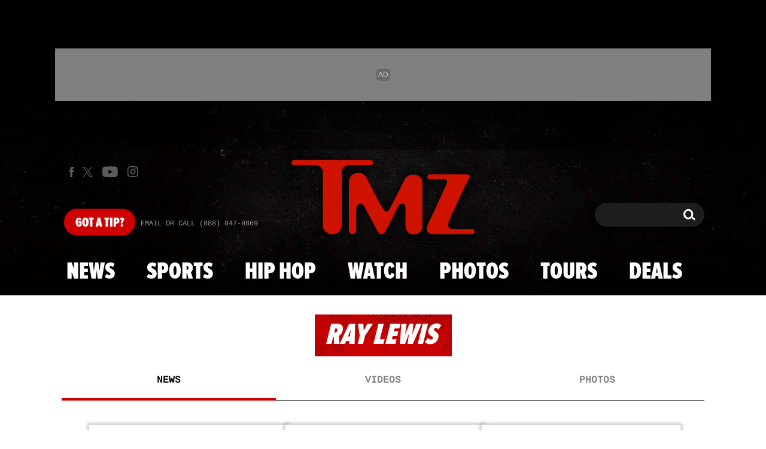

--- FILE ---
content_type: text/html; charset=UTF-8
request_url: https://www.tmz.com/people/ray-lewis/?page=2
body_size: 65063
content:


<!doctype html>
<html lang="en" data-env="prod" data-device-view="desktop" data-viewer-country="US" class="device-view-desktop viewer-country-us">
<!--
app_version=3.47.0
benchmark=269ms
etag=7f9f3717aba7fce2034830b77d2e9fdb
timestamp=1769048587
timestamp_iso=2026-01-22T02:23:07.026446Z
screen=desktop-default
-->
<head>
<meta charset="utf-8">
<meta http-equiv="content-type" content="text/html; charset=utf-8">
<meta http-equiv="content-language" content="en">
<meta http-equiv="X-UA-Compatible" content="IE=Edge,chrome=1">
<meta name="viewport" content="width=device-width,initial-scale=1,minimum-scale=0.25,maximum-scale=10">
<meta name="referrer" content="unsafe-url">

<title>Ray Lewis | Latest News and Updates | TMZ - Page 2</title>

<link rel="alternate" type="application/rss+xml" title="Celebrity Gossip | Entertainment News | Celebrity News | TMZ.com" href="https://www.tmz.com/rss.xml">

<meta name="google-site-verification" content="UUmtbUBf3djgPpCeLefe_PbFsOc6JGxfXmHzpjFLAEQ">
<meta name="verify-v1" content="Wtpd0N6FufoE2XqopQJoTjWV6Co/Mny9BTaswPJbPPA=">
<meta name="msvalidate.01" content="AFEB17971BCF30779AEA662782EF26F4">
<meta name="y_key" content="14cb04e4656b0c58">
<meta name="p:domain_verify" content="933e74ace98032aadbc3328616280038">

  
    <meta name="robots" content=" noindex,follow ">

    
  <meta name="description" content="Ray Lewis on TMZ, your go-to source for celebrity news, photos, &amp; videos. Latest Story: Ray Lewis Quits &#039;Dancing&#039; Over Injury, Castmate Ally Brooke Sends Love">
      <link rel="image_src" href="https://imagez.tmz.com/image/95/16by9/2017/09/06/959ab491844754ad94e53e570cb8a90d_xl.jpg">
  
  
  <script type="application/ld+json">
    {
    "@context": "https://schema.org",
    "@type": "ProfilePage",
    "mainEntity": {
        "@type": "Person",
        "@id": "https://www.tmz.com/people/ray-lewis/"
    },
    "name": "Ray Lewis",
    "identifier": "83d0e6f3-5a7f-5bbb-8526-12fff3736901",
    "description": "Born \u2013\u00a0May 15, 1975Bartow, Florida, U.S.\nFootball player, pump-up specialist, dancer.\nDeclared a living god in Baltimore \u2026 where he played 17 seasons with the Ravens.\nFathered six kids with four different women \u2026 but don\u2019t judge him \u2026 because he\u2019s bigger than you.\nFell victim to the Madden Curse after appearing on the video game cover in 2005 ...\nBroke the curse the following season ... because he felt like it.",
    "image": [
        {
            "@context": "https://schema.org",
            "@type": "ImageObject",
            "url": "https://imagez.tmz.com/image/95/4by3/2017/09/06/959ab491844754ad94e53e570cb8a90d_xl.jpg",
            "creditText": "TMZ"
        },
        {
            "@context": "https://schema.org",
            "@type": "ImageObject",
            "url": "https://imagez.tmz.com/image/95/1by1/2017/09/06/959ab491844754ad94e53e570cb8a90d_xl.jpg",
            "creditText": "TMZ"
        },
        {
            "@context": "https://schema.org",
            "@type": "ImageObject",
            "url": "https://imagez.tmz.com/image/95/16by9/2017/09/06/959ab491844754ad94e53e570cb8a90d_xl.jpg",
            "creditText": "TMZ"
        }
    ],
    "sameAs": [
        "https://www.tmz.com/people/ray-lewis/",
        "https://www.imdb.com/name/nm1019555/"
    ],
    "dateCreated": "2010-09-15T15:24:56-07:00"
}
  </script>

  <meta property="fb:app_id" content="310610065699820">
<meta property="article:publisher" content="https://www.facebook.com/tmz">
<meta property="og:site_name" content="TMZ">

      <meta property="og:type" content="website">
    <meta property="og:url" content="https://www.tmz.com/people/ray-lewis/">
    <meta property="og:title" content="Ray Lewis">
    <meta property="og:description" content="">
          <meta property="og:image" content="https://imagez.tmz.com/image/95/16by9/2017/09/06/959ab491844754ad94e53e570cb8a90d_xl.jpg">
      
  <meta name="twitter:site" content="@TMZ">

      <meta name="twitter:card" content="summary_large_image">
    <meta name="twitter:title" content="Ray Lewis">
    <meta name="twitter:description" content="">
          <meta name="twitter:image" content="https://imagez.tmz.com/image/95/16by9/2017/09/06/959ab491844754ad94e53e570cb8a90d_xl.jpg">
      
<meta name="apple-itunes-app" content="app-id=299948601, app-argument=https://www.tmz.com/people/ray-lewis/?tmz#person">
<link rel="manifest" href="/manifest.webmanifest">

<link rel="icon" type="image/png" sizes="32x32" href="https://static.tmz.com/tmz-web/icons/favicon-32x32-v1.png">
<link rel="icon" type="image/png" sizes="16x16" href="https://static.tmz.com/tmz-web/icons/favicon-16x16-v1.png">
<link rel="mask-icon" color="#cf0000" href="https://static.tmz.com/tmz-web/icons/safari-pinned-tab-v1.svg">
<link rel="shortcut icon" href="https://static.tmz.com/tmz-web/icons/favicon-48x48-v1.ico">

<meta name="application-name" content="TMZ.COM">
<meta name="mobile-web-app-capable" content="yes">
<meta name="theme-color" content="#000000">
<link rel="icon" sizes="192x192" href="https://static.tmz.com/tmz-web/icons/android-chrome-192x192-v1.png">
<link rel="icon" sizes="512x512" href="https://static.tmz.com/tmz-web/icons/android-chrome-512x512-v1.png">

<meta name="apple-mobile-web-app-capable" content="yes">
<meta name="apple-mobile-web-app-status-bar-style" content="black">
<meta name="apple-mobile-web-app-title" content="TMZ.COM">
<link rel="apple-touch-icon" href="https://static.tmz.com/tmz-web/icons/apple-touch-icon-180x180-precomposed-v1.png">
<link rel="apple-touch-icon" sizes="180x180" href="https://static.tmz.com/tmz-web/icons/apple-touch-icon-180x180-v1.png">
<link rel="apple-touch-startup-image" sizes="640x1136" media="(device-width: 320px) and (device-height: 568px) and (-webkit-device-pixel-ratio: 2) and (orientation: portrait)" href="https://static.tmz.com/tmz-web/icons/apple-touch-startup-image-640x1136-v1.png">
<link rel="apple-touch-startup-image" sizes="1136x640" media="(device-width: 320px) and (device-height: 568px) and (-webkit-device-pixel-ratio: 2) and (orientation: landscape)" href="https://static.tmz.com/tmz-web/icons/apple-touch-startup-image-640x1136-landscape-v1.png">
<link rel="apple-touch-startup-image" sizes="750x1334" media="(device-width: 375px) and (device-height: 667px) and (-webkit-device-pixel-ratio: 2) and (orientation: portrait)" href="https://static.tmz.com/tmz-web/icons/apple-touch-startup-image-750x1334-v1.png">
<link rel="apple-touch-startup-image" sizes="1334x750" media="(device-width: 375px) and (device-height: 667px) and (-webkit-device-pixel-ratio: 2) and (orientation: landscape)" href="https://static.tmz.com/tmz-web/icons/apple-touch-startup-image-750x1334-landscape-v1.png">
<link rel="apple-touch-startup-image" sizes="828x1792" media="(device-width: 414px) and (device-height: 896px) and (-webkit-device-pixel-ratio: 2) and (orientation: portrait)" href="https://static.tmz.com/tmz-web/icons/apple-touch-startup-image-828x1792-v1.png">
<link rel="apple-touch-startup-image" sizes="1792x828" media="(device-width: 414px) and (device-height: 896px) and (-webkit-device-pixel-ratio: 2) and (orientation: landscape)" href="https://static.tmz.com/tmz-web/icons/apple-touch-startup-image-828x1792-landscape-v1.png">
<link rel="apple-touch-startup-image" sizes="1125x2436" media="(device-width: 375px) and (device-height: 812px) and (-webkit-device-pixel-ratio: 3) and (orientation: portrait)" href="https://static.tmz.com/tmz-web/icons/apple-touch-startup-image-1125x2436-v1.png">
<link rel="apple-touch-startup-image" sizes="2436x1125" media="(device-width: 375px) and (device-height: 812px) and (-webkit-device-pixel-ratio: 3) and (orientation: landscape)" href="https://static.tmz.com/tmz-web/icons/apple-touch-startup-image-1125x2436-landscape-v1.png">
<link rel="apple-touch-startup-image" sizes="1242x2208" media="(device-width: 414px) and (device-height: 736px) and (-webkit-device-pixel-ratio: 3) and (orientation: portrait)" href="https://static.tmz.com/tmz-web/icons/apple-touch-startup-image-1242x2208-v1.png">
<link rel="apple-touch-startup-image" sizes="2208x1242" media="(device-width: 414px) and (device-height: 736px) and (-webkit-device-pixel-ratio: 3) and (orientation: landscape)" href="https://static.tmz.com/tmz-web/icons/apple-touch-startup-image-1242x2208-landscape-v1.png">
<link rel="apple-touch-startup-image" sizes="1242x2688" media="(device-width: 414px) and (device-height: 869px) and (-webkit-device-pixel-ratio: 3) and (orientation: portrait)" href="https://static.tmz.com/tmz-web/icons/apple-touch-startup-image-1242x2688-v1.png">
<link rel="apple-touch-startup-image" sizes="2688x1242" media="(device-width: 414px) and (device-height: 869px) and (-webkit-device-pixel-ratio: 3) and (orientation: landscape)" href="https://static.tmz.com/tmz-web/icons/apple-touch-startup-image-1242x2688-landscape-v1.png">
<link rel="apple-touch-startup-image" sizes="1536x2048" media="(device-width: 768px) and (device-height: 1024px) and (-webkit-device-pixel-ratio: 2) and (orientation: portrait)" href="https://static.tmz.com/tmz-web/icons/apple-touch-startup-image-1536x2048-v1.png">
<link rel="apple-touch-startup-image" sizes="2048x1536" media="(device-width: 768px) and (device-height: 1024px) and (-webkit-device-pixel-ratio: 2) and (orientation: landscape)" href="https://static.tmz.com/tmz-web/icons/apple-touch-startup-image-1536x2048-landscape-v1.png">
<link rel="apple-touch-startup-image" sizes="1668x2224" media="(device-width: 834px) and (device-height: 1112px) and (-webkit-device-pixel-ratio: 2) and (orientation: portrait)" href="https://static.tmz.com/tmz-web/icons/apple-touch-startup-image-1668x2224-v1.png">
<link rel="apple-touch-startup-image" sizes="2224x1668" media="(device-width: 834px) and (device-height: 1112px) and (-webkit-device-pixel-ratio: 2) and (orientation: landscape)" href="https://static.tmz.com/tmz-web/icons/apple-touch-startup-image-1668x2224-landscape-v1.png">
<link rel="apple-touch-startup-image" sizes="1668x2388" media="(device-width: 834px) and (device-height: 1194px) and (-webkit-device-pixel-ratio: 2) and (orientation: portrait)" href="https://static.tmz.com/tmz-web/icons/apple-touch-startup-image-1668x2388-v1.png">
<link rel="apple-touch-startup-image" sizes="2388x1668" media="(device-width: 834px) and (device-height: 1194px) and (-webkit-device-pixel-ratio: 2) and (orientation: landscape)" href="https://static.tmz.com/tmz-web/icons/apple-touch-startup-image-1668x2388-landscape-v1.png">
<link rel="apple-touch-startup-image" sizes="2048x2732" media="(device-width: 1024px) and (device-height: 1366px) and (-webkit-device-pixel-ratio: 2) and (orientation: portrait)" href="https://static.tmz.com/tmz-web/icons/apple-touch-startup-image-2048x2732-v1.png">
<link rel="apple-touch-startup-image" sizes="2732x2048" media="(device-width: 1024px) and (device-height: 1366px) and (-webkit-device-pixel-ratio: 2) and (orientation: landscape)" href="https://static.tmz.com/tmz-web/icons/apple-touch-startup-image-2048x2732-landscape-v1.png">

<meta name="msapplication-TileImage" content="https://static.tmz.com/tmz-web/icons/msapplication-tile-image-270x270-v1.png">
<meta name="msapplication-TileColor" content="#000000">
<meta name="msapplication-starturl" content="https://www.tmz.com/?adid=IE9pin">
<meta name="msapplication-navbutton-color" content="#000000">
<meta name="msapplication-window" content="width=1024;height=768">
<meta name="msapplication-tooltip" content="TMZ | Entertainment News">
<meta name="msapplication-task" content="name=Home;action-uri=https://www.tmz.com/;icon-uri=https://static.tmz.com/tmz-web/icons/favicon-32x32-v1.png">
<meta name="msapplication-task" content="name=Videos;action-uri=https://www.tmz.com/watch/;icon-uri=https://static.tmz.com/tmz-web/icons/favicon-32x32-v1.png">
<meta name="msapplication-task" content="name=Photos;action-uri=https://www.tmz.com/photos/;icon-uri=https://static.tmz.com/tmz-web/icons/favicon-32x32-v1.png">

<link rel="preconnect" href="https://imagez.tmz.com" crossorigin>
<link rel="preconnect" href="https://static.tmz.com" crossorigin>
<link rel="preconnect" href="https://googleads.g.doubleclick.net">
<link rel="preconnect" href="https://securepubads.g.doubleclick.net">
<link rel="preconnect" href="https://smetrics.tmz.com">
<link rel="preconnect" href="https://static.doubleclick.net">
<link rel="preconnect" href="https://stats.g.doubleclick.net">
<link rel="preconnect" href="https://www.google.com">
<link rel="preconnect" href="https://www.google-analytics.com">
<link rel="preconnect" href="https://www.googletagservices.com">
<link rel="preconnect" href="https://c.amazon-adsystem.com">
<link rel="dns-prefetch" href="https://c.amazon-adsystem.com">

<link rel="preconnect" href="https://strike.fox.com">

<link rel="preconnect" href="https://prod-foxkit.kts.fox">
<link rel="preconnect" href="https://prod-foxkit.kts.fox">


<link rel="stylesheet" type="text/css" href="https://static.tmz.com/tmz-web/client/v3.47/main.desktop.abb69ea741a3e310dacd.css">

<script id="app-globals">
var AMP_BASE_URL = 'https://amp.tmz.com/';
var APP_BUILD = '7d38e00';
var APP_DEPLOYMENT_ID = '70de536af7af428a81d9b8fb0411c12f';
var APP_ENV = 'prod';
var APP_NAME = 'web';
var APP_VENDOR = 'tmz';
var APP_VERSION = '3.47.0';
var CLIENT_PRELOADED_STATE = {flags: {"_schema":"pbj:tmz:sys:node:flagset:1-0-0","_id":"prod-web","status":"published","etag":"4103dbdfde259fa8fa332e2c13bfcd5f","created_at":"1554940265816825","updated_at":"1767925309117622","title":"prod-web","booleans":{"strike_destroy_slots_disabled":true,"hotjar_enabled":false,"secondary_android_app_universal_links_enabled":true,"amp_enabled":false,"facebook_enabled":false,"omit_video_xid_ad_parameter":true,"gallery_list_connatix_enabled":true},"ints":{"video_preroll_threshold_seconds":10,"display_updated_date_buffer_minutes":30,"fpc_edge_writer_percent":2},"strings":{"jwplayer_floating_player_id":"OVUHMYdS","foxkit_profile_sdk_src":"https:\/\/prod-foxkit.kts.fox\/js\/sdk\/profile\/v6.6.1\/profile.js","foxkit_profile_sdk_auth_cookie_domain":"www.tmz.com","fcm_sender_id":"672506631666","terms_of_use_link_text_es":"T\u00e9rminos de Uso","jwplayer_tablet_apom_player_id":"3mHsZEMY","gtm_container_id":"GTM-KTN543J","jwplayer_variant_player_id":"3K1jI4lK","jwplayer_site_id":"NcrzjsjL","foxkit_common_sdk_src":"https:\/\/prod-foxkit.kts.fox\/js\/sdk\/common\/v2.15.1\/common.js","ga4_measurement_id":"G-NCN9V8PMQF","facebook_app_version":"v17.0","privacy_policy_link_text":"Privacy Policy (New)","comscore_js_url":"https:\/\/sb.scorecardresearch.com\/plugins\/streaming-jwplayer\/v1\/current.js","video_cmsid":"2593975","jwplayer_tablet_ctp_player_id":"xYyjH0w2","jwplayer_recommendations_playlist_id":"QMALoHTp","jwplayer_smartphone_ctp_player_id":"CNERZnyh","privacy_policy_link_text_es":"Pol\u00edtica de Privacidad","prime_day_disabled_at":"2025-12-19T07:59:59.000Z","fcm_web_api_key":"AIzaSyAcs5PrK3p2gzA4_L04XlwBsfBHpUqg5r4","do_not_sell_link_text_es":"Sus Opciones de Privacidad","fcm_app_id":"1:672506631666:web:78989ecf095b90bbaec76b","careers_link_href":"https:\/\/www.linkedin.com\/company\/tmz\/","jwplayer_smartphone_apom_player_id":"NVKUIh90","comscore_publisher_id":"9013181","ketch_boot_script":"https:\/\/global.ketchcdn.com\/web\/v2\/config\/tmz\/tmz_web\/boot.js","jwplayer_desktop_ctp_player_id":"abqy2NWE","jwplayer_sponsored_videos_playlist_id":"KNy1n2XX","fcm_project_id":"tmz-prod","do_not_sell_link_href_es":"https:\/\/privacy.tmz.com\/main\/web\/main?ketch_lang=es-419","jwplayer_desktop_apom_player_id":"qj6tKl97","foxkit_centralized_login_sdk_src":"https:\/\/prod-foxkit.kts.fox\/js\/sdk\/profile\/v6.6.1\/centralized-login.js","google_maps_api_key":"AIzaSyBuYHrN4CD8GCWPuV3NF5r9wRhvVjFdBi8","prime_day_enabled_at":"2025-11-20T08:00:00.000Z","gumgum_id":"ae071174","status":"online"}}, staticRefs: { 'Tmz\\Taxonomy\\StaticRef::CHANNEL_COMMERCE': 'tmz:channel:9af7bd56-b698-48f9-9087-8b825eff6875'}};
var CLIENT_PUBLIC_PATH = 'https://static.tmz.com/tmz-web/client/v3.47/main.desktop.341cc453e5ec2556008a.js'.split('main.desktop')[0];
var CLOUD_PROVIDER = 'aws';
var CLOUD_REGION = 'us-east-1';
var CLOUD_ZONE = 'us-east-1c';
var DAM_DEFAULT_BASE_URL = 'https://dam.tmz.com/';
var DAM_IMAGE_BASE_URL = 'https://imagez.tmz.com/';
var DAM_VIDEO_BASE_URL = 'https://ovp.tmz.com/';
var DEVICE_VIEW = 'desktop';
var GDPR_APPLIES = false;
var IS_STAFF = false;
var PROFILE_SDK_BASE_CONFIG = {"apiKey":"MxwSGZEGSaCHsTePJEMBSCzkELRVdOr1","appName":"tmz-web","appVersion":"3.47.0","authBaseUrl":"https://auth.fox.com/tmz/","baseUrl":"https://id.fox.com","clientId":"90a6dd91-ccad-46ac-859e-8abd30cb7647","environment":"prod","redirectUri":"https://www.tmz.com/_/oauth2-redirect","statefulRefreshToken":{"authCookieDomain":"www.tmz.com","use":true,"retryRefreshOn500Error":true,"checkRefreshOnInit":true},"useEksEndPoints":true,"useHydraForRefresh":true};
var SHARE_BASE_URL = 'https://share.tmz.com/';
var SITE_BASE_URL = 'https://www.tmz.com/';
var STATIC_BASE_URL = 'https://static.tmz.com/tmz-web/';
var VIEWER_COUNTRY = 'US';
var WEB_BASE_URL = 'https://www.tmz.com/';
var dataLayer = dataLayer || [];
var wbq = wbq || [];
var googletag = googletag || {};
googletag.cmd = googletag.cmd || [];
var foxstrike = window.foxstrike || {};
foxstrike.cmd = foxstrike.cmd || [];
foxstrike.priority = foxstrike.priority || [];
</script>

<script id="main-desktop-js" src="https://static.tmz.com/tmz-web/client/v3.47/main.desktop.341cc453e5ec2556008a.js" defer></script>
<script id="gpt-js" src="https://www.googletagservices.com/tag/js/gpt.js" defer></script>

  <script id="foxkit-common-sdk" src="https://prod-foxkit.kts.fox/js/sdk/common/v2.15.1/common.js" defer></script>
  <script id="foxkit-profile-sdk" src="https://prod-foxkit.kts.fox/js/sdk/profile/v6.6.1/profile.js" defer onload="window.wbq.push(function(){window.TMZ.dispatch(window.TMZ.actions.loadProfile())})" onerror="window.wbq.push(function(){window.TMZ.dispatch(window.TMZ.actions.loadProfile())})"></script>

<script id="strike-sdk" src="https://strike.fox.com/static/tmz/display/loader.js" defer></script>

<!-- start: promotion-slot desktop-global-html-head -->
<!-- begin https://github.com/tmz-apps/tmz-web/issues/2666 -->
<style>
#browser-notifications-prompt {
  display: none;
}
</style>
<!-- end https://github.com/tmz-apps/tmz-web/issues/2666 -->

<script>
(() => {
    window.wbq = window.wbq || [];
    window.wbq.push(({ utils: { cookies, getApexDomain }}) => {
        const currentUrl = new URL(window.location.href);
        const hostname = currentUrl.hostname;
        const apex =  getApexDomain();
        const subdomainParts = hostname.replace(`.${apex}`, '').split('.');
        let prefix = '';
        const subdomains = ['', null];
        subdomainParts.reverse().forEach((subdomainPart) => {
            subdomains.push(`${subdomainPart}${prefix}.${apex}`);
            prefix = `.${subdomainPart}${prefix}`;
            if (subdomainPart === 'main') {
                subdomains.push(`master${prefix}.${apex}`);
            }
        });
        const cookieName = 'FOXKITAUTHN';
        const localStorageKey = `tmz.${cookieName}`;
        const foxKitAuthNState = JSON.parse(localStorage.getItem(localStorageKey) || '{}');
        const version = foxKitAuthNState.version;
        subdomains.forEach((subdomain) => {
            if (foxKitAuthNState[subdomain] && version === 3) {
                return;
            }
            if (subdomain !== null) {
                cookies.remove(cookieName, { domain: subdomain });
            } else {
                cookies.remove(cookieName);
            }
            foxKitAuthNState[subdomain] = {
                clearedAt: Date.now(),
            };
        });
        foxKitAuthNState.version = 3;
        localStorage.setItem(localStorageKey, JSON.stringify(foxKitAuthNState));
    });
})();
</script>

<!-- end: promotion-slot desktop-global-html-head -->

<!-- Google tag (gtag.js) -->
<script async src="https://www.googletagmanager.com/gtag/js?id=G-NCN9V8PMQF"></script>
<script>
  dataLayer.push({'ga4MeasurementId': 'G-NCN9V8PMQF'});
</script>

<!-- Google Tag Manager -->
<script>(function(w,d,s,l,i){w[l]=w[l]||[];w[l].push({'gtm.start':
new Date().getTime(),event:'gtm.js'});var f=d.getElementsByTagName(s)[0],
j=d.createElement(s),dl=l!='dataLayer'?'&l='+l:'';j.async=true;j.src=
'https://www.googletagmanager.com/gtm.js?id='+i+dl+'&gtm_cookies_win=x';f.parentNode.insertBefore(j,f);
})(window,document,'script','dataLayer','GTM-KTN543J');</script>
<!-- End Google Tag Manager -->

<!-- Amazon Publisher Services -->
<script async="" src="//c.amazon-adsystem.com/aax2/apstag.js"></script>
<script>
  window.apstag = window.apstag || {
    init: function() {
      apstag._Q.push(["i", arguments, (new Date).getTime()])
    },
    fetchBids: function() {
      apstag._Q.push(["f", arguments, (new Date).getTime()])
    },
    setDisplayBids: function() {},
    _Q: []
  };
  wbq.push(function initAPSTag() {
    window.apstag.init({ adServer: 'googletag', bidTimeout: 1000, pubID: '3023', deals: true, params: { us_privacy: window.TMZ.utils.getUSPrivacy() } });
    window.foxstrike.priority.push(function (Strike) {
      Strike.dispatchEvent({ name: 'strike:amazonLibLoaded', initiator: 'TMZ' });
    });
  });
</script>
<!-- End Amazon Publisher Services -->

    <script>!function(){window.semaphore=window.semaphore||[],window.ketch=function(){window.semaphore.push(arguments)};var e=document.createElement("script");e.type="text/javascript",e.src="https://global.ketchcdn.com/web/v3/config/tmz/tmz_web/boot.js",e.defer=e.async=!0,document.getElementsByTagName("head")[0].appendChild(e)}();</script>

</head>

<body class="theme-default  body-83d0e6f3-5a7f-5bbb-8526-12fff3736901 body-people ">
<div id="fb-root" data-turbolinks-permanent></div>
<div id="react-root"></div>
<div id="lightbox-root"></div>
<script>
wbq.push(function loadPage(app) {
  app.dispatch(app.actions.loadPage({
    title: "Ray Lewis | Latest News and Updates | TMZ - Page 2",
    url: 'https://www.tmz.com/people/ray-lewis/',
    uri: '/people/ray-lewis/',
    query: {"page":"2"},
    benchmark: '269',
    etag: '7f9f3717aba7fce2034830b77d2e9fdb',
    node: {"_schema":"pbj:tmz:people:node:person:1-0-0","_id":"83d0e6f3-5a7f-5bbb-8526-12fff3736901","status":"published","etag":"8c57e2a95cc72701a6138d5200b4d5f5","created_at":"1284589496000000","title":"Ray Lewis","image_ref":"tmz:image-asset:image_jpg_20170906_959ab491844754ad94e53e570cb8a90d","bio":"<p><span>Born <span>\u2013\u00a0<\/span>May 15, 1975<\/span><br \/><span>Bartow, Florida, U.S.<\/span><\/p>\n<p>Football player, pump-up specialist, dancer.<\/p>\n<p>Declared a living god in Baltimore \u2026 where he played 17 seasons with the Ravens.<\/p>\n<p>Fathered six kids with four different women \u2026 but don\u2019t judge him \u2026 because he\u2019s bigger than you.<\/p>\n<p>Fell victim to the Madden Curse after appearing on the video game cover in 2005 ...<\/p>\n<p>Broke the curse the following season ... because he felt like it.<\/p>","bio_source":"custom","imdb_url":"https:\/\/www.imdb.com\/name\/nm1019555\/","is_celebrity":true,"tags":{"cf_slug":"ray-lewis","cf_element":"person","cf_guid":"0d11198a-e2e0-417f-9771-fc1c025035e3"},"slug":"ray-lewis","ads_enabled":true,"is_unlisted":false,"order_date":"2010-09-15T22:24:00.000000Z"},
    nodeRef: 'tmz:person:83d0e6f3-5a7f-5bbb-8526-12fff3736901',
    derefs: [],
    screen: 'default',
    section: 'people',
    subSection: 'news',
    theme: 'default',
    hasSidebar: false,
    sidebarSlot: null,
    isTurbolinksPreview: document.documentElement.hasAttribute('data-turbolinks-preview')
  }));
});
</script>
<!-- Google Tag Manager (noscript) -->
<noscript><iframe src="https://www.googletagmanager.com/ns.html?id=GTM-KTN543J&gtm_cookies_win=x"
height="0" width="0" style="display:none;visibility:hidden"></iframe></noscript>
<!-- End Google Tag Manager (noscript) -->

      <div id="header-wrapper" class="header-wrapper">
      <!-- start: promotion-slot desktop-people-header -->

<!-- start: tmz:alert-widget:2658a1af-28e1-4361-bd65-e1edf66e13bf -->
  <!-- begin https://github.com/tmz-apps/tmz-web/issues/3241 -->
<script>
(() => {
  wbq.push(function stylePrimeDayAlertWidgets(app) {
    if (typeof app.utils.transitoryExperienceEnabled !== 'function') {
      return;
    }

    if (!app.utils.transitoryExperienceEnabled('prime_day')) {
      return;
    }

    const style = document.createElement('style');
    style.innerText = `
      .alert-widget {
        background-color: #CF0000 !important;
      }
      .alert-widget__card-title--in-site,
      .alert-widget__btn-close--in-site {
        color: #000 !important;
      }
    `;
    document.head.prepend(style);
  });
})();
</script>
<!-- end https://github.com/tmz-apps/tmz-web/issues/3241 -->
    <div id="widget-2658a1af-28e1-4361-bd65-e1edf66e13bf" class="curator-widget curator-widget-header curator-alert-widget curator-alert-widget-header" data-widget-ref="tmz:alert-widget:2658a1af-28e1-4361-bd65-e1edf66e13bf">
      <!-- no nodes returned or tags.enabled != 'true' -->
  
  </div>
<script>
// app_version=3.47.0, device_view=desktop, viewer_country=US, ajax=false
// benchmark=269ms, etag=7f9f3717aba7fce2034830b77d2e9fdb, timestamp=1769048587, timestamp_iso=2026-01-22T02:23:07.026446Z
wbq.push(function loadWidget() {
  window.TMZ.dispatch(window.TMZ.actions.loadWidget(
    {"_schema":"pbj:tmz:curator:node:alert-widget:1-0-0","_id":"2658a1af-28e1-4361-bd65-e1edf66e13bf","status":"published","etag":"aa2a8aa290e8b069c463edd640bbee73","created_at":"1602603650960324","updated_at":"1765782775815986","title":"In Site Alert","pre_render_code":"<!-- begin https:\/\/github.com\/tmz-apps\/tmz-web\/issues\/3241 -->\n<script>\n(() => {\n  wbq.push(function stylePrimeDayAlertWidgets(app) {\n    if (typeof app.utils.transitoryExperienceEnabled !== 'function') {\n      return;\n    }\n\n    if (!app.utils.transitoryExperienceEnabled('prime_day')) {\n      return;\n    }\n\n    const style = document.createElement('style');\n    style.innerText = `\n      .alert-widget {\n        background-color: #CF0000 !important;\n      }\n      .alert-widget__card-title--in-site,\n      .alert-widget__btn-close--in-site {\n        color: #000 !important;\n      }\n    `;\n    document.head.prepend(style);\n  });\n})();\n<\/script>\n<!-- end https:\/\/github.com\/tmz-apps\/tmz-web\/issues\/3241 -->","show_border":false,"show_header":true,"dismissible":false,"theme":"in-site","search_request":{"_schema":"pbj:tmz:curator:request:search-teasers-request:1-0-0","occurred_at":"1763628477234765","count":1,"page":1,"autocomplete":false,"track_total_hits":false,"is_unlisted":0,"sort":"published-at-desc","timeline_ref":"tmz:timeline:2e0131a4-bfbd-4e7e-9cca-122a175f46b9"},"show_pagination":false,"show_item_cta_text":false,"show_item_date":false,"show_item_duration":false,"show_item_excerpt":false,"show_item_icon":false,"show_item_media_count":false},
    {"_schema":"pbj:triniti:common::render-context:1-0-1","cache_enabled":true,"cache_expiry":320,"platform":"web","device_view":"desktop","viewer_country":"US","promotion_slot":"desktop-people-header","section":"header","booleans":{"is_staff":false}},
    null,
    []
  ));
});
</script>

    
  <!-- end: tmz:alert-widget:2658a1af-28e1-4361-bd65-e1edf66e13bf -->
<!-- start: tmz:playlist-widget:134cd305-7035-4254-8303-38bac186a32b -->
  
    
      <!--
      Unable to render tmz:playlist-widget:134cd305-7035-4254-8303-38bac186a32b because one of:
      - no nodes returned
      - tags.people_header_enabled != 'true' // contains ""
      - theme != 'tmz-newsroom' // contains "tmz-newsroom"
    -->
  
  
<script>
// app_version=3.47.0, device_view=desktop, viewer_country=US, ajax=false
// benchmark=269ms, etag=7f9f3717aba7fce2034830b77d2e9fdb, timestamp=1769048587, timestamp_iso=2026-01-22T02:23:07.026446Z
wbq.push(function loadWidget() {
  window.TMZ.dispatch(window.TMZ.actions.loadWidget(
    {"_schema":"pbj:tmz:curator:node:playlist-widget:1-0-0","_id":"134cd305-7035-4254-8303-38bac186a32b","status":"published","etag":"04f01fb28a661e56d52cfc51d5cb1859","created_at":"1557345648759351","updated_at":"1582915229839602","title":"playlist :: tmz-newsroom","show_border":false,"show_header":true,"autoplay":true,"tags":{"home_header_enabled":"false","news_header_enabled":"false"},"theme":"tmz-newsroom","search_request":{"_schema":"pbj:tmz:ovp:request:search-videos-request:1-0-0","occurred_at":"1582915229840154","q":"+is_promo:false","count":1,"page":1,"autocomplete":false,"track_total_hits":false,"fields_used":["is_promo"],"parsed_query_json":"[{\"type\":\"field\",\"value\":\"is_promo\",\"bool_operator\":1,\"node\":{\"type\":\"word\",\"value\":\"false\"}}]","is_unlisted":0,"sort":"order-date-desc","show":"tmz-newsroom"},"show_pagination":false,"show_item_cta_text":false,"show_item_date":false,"show_item_duration":true,"show_item_excerpt":false,"show_item_icon":true,"show_item_media_count":false},
    {"_schema":"pbj:triniti:common::render-context:1-0-1","cache_enabled":true,"cache_expiry":320,"platform":"web","device_view":"desktop","viewer_country":"US","promotion_slot":"desktop-people-header","section":"header","booleans":{"is_staff":false}},
    {"_schema":"pbj:tmz:ovp:request:search-videos-response:1-0-0","response_id":"2732379a-3460-47ef-820c-38ac1d787a11","created_at":"1769048429940520","ctx_request_ref":{"curie":"tmz:ovp:request:search-videos-request","id":"a04c9cd7-9bb6-4152-8111-5dac54796dcf"},"ctx_request":{"_schema":"pbj:tmz:ovp:request:search-videos-request:1-0-0","occurred_at":"1769048429938889","ctx_causator_ref":{"curie":"triniti:curator:request:render-widget-request","id":"d760019d-def3-496f-b1ec-a701613edaa8"},"ctx_app":{"_schema":"pbj:gdbots:contexts::app:1-0-0","vendor":"tmz","name":"web","version":"3.47.0","build":"7d38e00"},"ctx_cloud":{"_schema":"pbj:gdbots:contexts::cloud:1-0-0","provider":"aws","region":"us-east-1","zone":"us-east-1d","instance_id":"eni-0981d9bbaa95a44bf","instance_type":"arm64-c1024-m2048"},"q":"+is_promo:false","count":1,"page":1,"autocomplete":false,"track_total_hits":false,"status":"published","fields_used":["is_promo"],"parsed_query_json":"[{\"type\":\"field\",\"value\":\"is_promo\",\"bool_operator\":1,\"node\":{\"type\":\"word\",\"value\":\"false\"}}]","is_unlisted":2,"sort":"order-date-desc","show":"tmz-newsroom"},"total":339,"has_more":true,"time_taken":6,"max_score":0},
    {"tmz:video:5550a3d6-bedb-4789-afde-8dbe6cf3b918":{"_schema":"pbj:tmz:ovp:node:video:1-0-3","_id":"5550a3d6-bedb-4789-afde-8dbe6cf3b918","status":"published","etag":"c74dc546fe08855fcb4c1177ae962660","created_at":"1705534192126827","updated_at":"1705738836583188","title":"Billy Mitchell Breaks Silence On Reinstated Gaming Records & Cheating Claims","image_ref":"tmz:image-asset:image_jpg_20240117_bf11de4de8ec45e3bf49f77d4b379a0d","is_live":false,"is_full_episode":false,"is_promo":false,"launch_text":"You Can't Rewrite History","duration":177,"has_music":0,"allow_comments":true,"sharing_enabled":true,"description":"'King of Kong' star Billy Mitchell is keeping score after Twin Galaxies reinstated his historical records ... after a multi-year dispute over cheating allegations.","credit":"TMZ.com","recommendations_enabled":true,"show_related_videos":false,"caption_ref":"tmz:document-asset:document_vtt_20240117_4e7c2737ddc549b8a57b26ea32b40952","caption_urls":{"en":"https:\/\/dam.tmz.com\/document\/4e\/o\/2024\/01\/17\/4e7c2737ddc549b8a57b26ea32b40952.vtt"},"mezzanine_url":"https:\/\/ovp.tmz.com\/video\/4e\/o\/2024\/01\/17\/4e7c2737ddc549b8a57b26ea32b40952.m3u8","mezzanine_ref":"tmz:video-asset:video_mxf_20240117_4e7c2737ddc549b8a57b26ea32b40952","show":"tmz-newsroom","jwplayer_sync_enabled":true,"jwplayer_synced_at":1705738836,"jwplayer_media_id":"8YPhjwGk","kaltura_sync_enabled":true,"kaltura_mp4_url":"https:\/\/ovp.tmz.com\/video\/4e\/o\/2024\/01\/17\/4e7c2737ddc549b8a57b26ea32b40952.mp4","published_at":"2024-01-20T08:20:30.086000Z","slug":"2024-01-17-011724-billy-mitchell-1760471-941","ads_enabled":true,"meta_keywords":["Billy Mitchell","King Of Kong","Video Games","cheating allegations","donkey kong","records","twin galaxies"],"is_unlisted":false,"order_date":"2024-01-20T08:20:30.086000Z","category_refs":["tmz:category:47b9d34a-a27b-44a6-9ce9-10357ac76ead","tmz:category:58d5cd26-0bce-5b75-842d-5b83bd780b1b","tmz:category:cd5457ac-4aec-5dbb-a4ee-fe57b685931e","tmz:category:ddd9c073-516f-5bc1-96b3-fb31496de478"],"channel_ref":"tmz:channel:8504c744-620a-4e21-8a01-0fb89531dabe","hashtags":["TMZNewsroom"],"xumo_enabled":true},"tmz:channel:8504c744-620a-4e21-8a01-0fb89531dabe":{"_schema":"pbj:tmz:taxonomy:node:channel:1-0-0","_id":"8504c744-620a-4e21-8a01-0fb89531dabe","status":"published","etag":"bcb2b109a20962639f437d856f793c19","created_at":"1554929870000000","updated_at":"1558120682566083","title":"Reporting","tags":{"cf_slug":"reporting","cf_element":"channel","site_section":"news","cf_guid":"1539b4a4-0d40-4fa9-84de-3f9f27cdc441"},"slug":"reporting","ads_enabled":true,"is_unlisted":false,"order_date":"2019-04-10T20:57:00.000000Z"},"tmz:category:47b9d34a-a27b-44a6-9ce9-10357ac76ead":{"_schema":"pbj:tmz:taxonomy:node:category:1-0-0","_id":"47b9d34a-a27b-44a6-9ce9-10357ac76ead","status":"published","etag":"8beba9f60908e2a34681a0328da4cb20","created_at":"1556936947000000","title":"Raw and Uncut","tags":{"cf_slug":"raw-and-uncut","cf_element":"category","cf_guid":"2994e535-e6ab-49af-e933-713d84b2b2bd"},"slug":"raw-and-uncut","ads_enabled":true,"is_unlisted":false,"order_date":"2019-05-04T02:28:00.000000Z"},"tmz:category:58d5cd26-0bce-5b75-842d-5b83bd780b1b":{"_schema":"pbj:tmz:taxonomy:node:category:1-0-0","_id":"58d5cd26-0bce-5b75-842d-5b83bd780b1b","status":"published","etag":"93439c6da641b1c259d69bc138c117d9","created_at":"1318006112000000","updated_at":"1765221697416348","title":"Interview","tags":{"cf_slug":"interview","picker_label":"tier-5","cf_element":"category","cf_guid":"9a2f5dde-2064-4743-807e-dd6090d2fc39"},"slug":"interview","ads_enabled":true,"is_unlisted":false,"order_date":"2011-10-07T16:48:00.000000Z"},"tmz:category:cd5457ac-4aec-5dbb-a4ee-fe57b685931e":{"_schema":"pbj:tmz:taxonomy:node:category:1-0-0","_id":"cd5457ac-4aec-5dbb-a4ee-fe57b685931e","status":"published","etag":"d629bded9cd90f8d3ebde311ca073705","created_at":"1476995829000000","title":"TMZ Trending","tags":{"cf_slug":"tmz-trending","cf_element":"category","cf_guid":"9c81dabe-0ef2-4817-bed4-fe782a060e0c"},"slug":"tmz-trending","ads_enabled":true,"is_unlisted":false,"order_date":"2016-10-20T20:36:00.000000Z"},"tmz:category:ddd9c073-516f-5bc1-96b3-fb31496de478":{"_schema":"pbj:tmz:taxonomy:node:category:1-0-0","_id":"ddd9c073-516f-5bc1-96b3-fb31496de478","status":"published","etag":"698846d1eb8c52e1ed2612fa8f35c0fe","created_at":"1454097933000000","title":"Top Videos","tags":{"cf_slug":"top-videos","cf_element":"category","cf_guid":"bf9a9b17-f953-4656-93f7-213669145110"},"slug":"top-videos","ads_enabled":true,"is_unlisted":false,"order_date":"2016-01-29T20:04:00.000000Z"}}
  ));
});
</script>

    
  <!-- end: tmz:playlist-widget:134cd305-7035-4254-8303-38bac186a32b -->
<!-- start: tmz:ad-widget:e0f099b5-c080-475f-a611-a445003d6b76 -->
  
    

<div class="ad-header-wrapper">
  <div id="ad-header" class="ad-container ad-size-billboard"></div>
</div>
<script>
  wbq.push(function renderAdWidget() {
    const config = {};
    config.widgetId = 'e0f099b5-c080-475f-a611-a445003d6b76';
    window.TMZ.defineAdSlot(
      'ad-header',
      '',
      'billboard',
      {"tile":"header"},
      config
    );

    window.TMZ.utils.adViewability.observe('ad-header');
    if (config.has_close_button === 'true') {
      window.TMZ.utils.addAdCloseButton('ad-header');
    }
  });
</script>


  
<script>
// app_version=3.47.0, device_view=desktop, viewer_country=US, ajax=false
// benchmark=269ms, etag=7f9f3717aba7fce2034830b77d2e9fdb, timestamp=1769048587, timestamp_iso=2026-01-22T02:23:07.026446Z
wbq.push(function loadWidget() {
  window.TMZ.dispatch(window.TMZ.actions.loadWidget(
    {"_schema":"pbj:tmz:curator:node:ad-widget:1-0-0","_id":"e0f099b5-c080-475f-a611-a445003d6b76","status":"published","etag":"49e44958bb787acc1722059901434094","created_at":"1555088913165343","updated_at":"1767923328734233","title":"ad :: desktop :: news :: header","show_border":false,"show_header":true,"ad_size":"billboard","dfp_cust_params":{"tile":"header"}},
    {"_schema":"pbj:triniti:common::render-context:1-0-1","cache_enabled":true,"cache_expiry":320,"platform":"web","device_view":"desktop","viewer_country":"US","promotion_slot":"desktop-people-header","section":"header","booleans":{"is_staff":false}},
    null,
    []
  ));
});
</script>

    
  <!-- end: tmz:ad-widget:e0f099b5-c080-475f-a611-a445003d6b76 -->
<!-- start: tmz:ad-widget:c2105496-a85f-4f8a-9aa8-f0587ee7da6d -->
  
    

<script>
  wbq.push(function renderAdWidget() {
    const config = {"do_not_write_div":"true"};
    config.widgetId = 'c2105496-a85f-4f8a-9aa8-f0587ee7da6d';
    window.TMZ.defineAdSlot(
      'ad-interstitial',
      '',
      'leaderboard',
      {"tile":"interstitial"},
      config
    );

    window.TMZ.utils.adViewability.observe('ad-interstitial');
    if (config.has_close_button === 'true') {
      window.TMZ.utils.addAdCloseButton('ad-interstitial');
    }
  });
</script>


  
<script>
// app_version=3.47.0, device_view=desktop, viewer_country=US, ajax=false
// benchmark=269ms, etag=7f9f3717aba7fce2034830b77d2e9fdb, timestamp=1769048587, timestamp_iso=2026-01-22T02:23:07.026446Z
wbq.push(function loadWidget() {
  window.TMZ.dispatch(window.TMZ.actions.loadWidget(
    {"_schema":"pbj:tmz:curator:node:ad-widget:1-0-0","_id":"c2105496-a85f-4f8a-9aa8-f0587ee7da6d","status":"published","etag":"2ed332a593e48cdaf3640eba6d48c8cb","created_at":"1555093321806405","updated_at":"1555274392897474","title":"ad :: interstitial","show_border":false,"show_header":true,"ad_size":"leaderboard","dfp_cust_params":{"tile":"interstitial"},"tags":{"do_not_write_div":"true"}},
    {"_schema":"pbj:triniti:common::render-context:1-0-1","cache_enabled":true,"cache_expiry":320,"platform":"web","device_view":"desktop","viewer_country":"US","promotion_slot":"desktop-people-header","section":"header","booleans":{"is_staff":false}},
    null,
    []
  ));
});
</script>

    
  <!-- end: tmz:ad-widget:c2105496-a85f-4f8a-9aa8-f0587ee7da6d -->
<!-- start: tmz:ad-widget:4ff6fe59-f754-4dd8-8932-cae8721d220f -->
  
    

<script>
  wbq.push(function renderAdWidget() {
    const config = {"do_not_write_div":"true"};
    config.widgetId = '4ff6fe59-f754-4dd8-8932-cae8721d220f';
    window.TMZ.defineAdSlot(
      'ad-skin',
      '',
      'skin',
      {"tile":"skin"},
      config
    );

    window.TMZ.utils.adViewability.observe('ad-skin');
    if (config.has_close_button === 'true') {
      window.TMZ.utils.addAdCloseButton('ad-skin');
    }
  });
</script>


  
<script>
// app_version=3.47.0, device_view=desktop, viewer_country=US, ajax=false
// benchmark=269ms, etag=7f9f3717aba7fce2034830b77d2e9fdb, timestamp=1769048587, timestamp_iso=2026-01-22T02:23:07.026446Z
wbq.push(function loadWidget() {
  window.TMZ.dispatch(window.TMZ.actions.loadWidget(
    {"_schema":"pbj:tmz:curator:node:ad-widget:1-0-0","_id":"4ff6fe59-f754-4dd8-8932-cae8721d220f","status":"published","etag":"9d461d9806d8727129af2600e813458a","created_at":"1555093168607216","updated_at":"1608325399184964","title":"ad :: skin","show_border":false,"show_header":true,"ad_size":"skin","dfp_cust_params":{"tile":"skin"},"tags":{"do_not_write_div":"true"}},
    {"_schema":"pbj:triniti:common::render-context:1-0-1","cache_enabled":true,"cache_expiry":320,"platform":"web","device_view":"desktop","viewer_country":"US","promotion_slot":"desktop-people-header","section":"header","booleans":{"is_staff":false}},
    null,
    []
  ));
});
</script>

    
  <!-- end: tmz:ad-widget:4ff6fe59-f754-4dd8-8932-cae8721d220f -->
<!-- start: tmz:ad-widget:cc1545b2-ab69-4f54-aca0-5b0175b85d78 -->
  
    

<script>
  wbq.push(function renderAdWidget() {
    const config = {"do_not_write_div":"true","refresh_interval":"30000"};
    config.widgetId = 'cc1545b2-ab69-4f54-aca0-5b0175b85d78';
    window.TMZ.defineAdSlot(
      'ad-gallery-corner',
      '',
      'medium_rectangle',
      {"tile":"gallery-corner"},
      config
    );

    window.TMZ.utils.adViewability.observe('ad-gallery-corner');
    if (config.has_close_button === 'true') {
      window.TMZ.utils.addAdCloseButton('ad-gallery-corner');
    }
  });
</script>


  
<script>
// app_version=3.47.0, device_view=desktop, viewer_country=US, ajax=false
// benchmark=269ms, etag=7f9f3717aba7fce2034830b77d2e9fdb, timestamp=1769048587, timestamp_iso=2026-01-22T02:23:07.026446Z
wbq.push(function loadWidget() {
  window.TMZ.dispatch(window.TMZ.actions.loadWidget(
    {"_schema":"pbj:tmz:curator:node:ad-widget:1-0-0","_id":"cc1545b2-ab69-4f54-aca0-5b0175b85d78","status":"published","etag":"1b043a345c977b3640691abd908f897a","created_at":"1555090284143011","updated_at":"1705613192082016","title":"ad :: desktop :: photos :: gallery-corner","show_border":false,"show_header":true,"ad_size":"medium_rectangle","dfp_cust_params":{"tile":"gallery-corner"},"tags":{"do_not_write_div":"true","refresh_interval":"30000"}},
    {"_schema":"pbj:triniti:common::render-context:1-0-1","cache_enabled":true,"cache_expiry":320,"platform":"web","device_view":"desktop","viewer_country":"US","promotion_slot":"desktop-people-header","section":"header","booleans":{"is_staff":false}},
    null,
    []
  ));
});
</script>

    
  <!-- end: tmz:ad-widget:cc1545b2-ab69-4f54-aca0-5b0175b85d78 -->
<!-- start: tmz:ad-widget:d10f90f3-b494-429f-bff6-e81a0e6159dd -->
  
    

<script>
  wbq.push(function renderAdWidget() {
    const config = {"do_not_write_div":"true"};
    config.widgetId = 'd10f90f3-b494-429f-bff6-e81a0e6159dd';
    window.TMZ.defineAdSlot(
      'ad-adhesion',
      '',
      'leaderboard',
      {"tile":"adhesion"},
      config
    );

    window.TMZ.utils.adViewability.observe('ad-adhesion');
    if (config.has_close_button === 'true') {
      window.TMZ.utils.addAdCloseButton('ad-adhesion');
    }
  });
</script>


  
<script>
// app_version=3.47.0, device_view=desktop, viewer_country=US, ajax=false
// benchmark=269ms, etag=7f9f3717aba7fce2034830b77d2e9fdb, timestamp=1769048587, timestamp_iso=2026-01-22T02:23:07.026446Z
wbq.push(function loadWidget() {
  window.TMZ.dispatch(window.TMZ.actions.loadWidget(
    {"_schema":"pbj:tmz:curator:node:ad-widget:1-0-0","_id":"d10f90f3-b494-429f-bff6-e81a0e6159dd","status":"published","etag":"46d5049e5fffbc3826fdc5ee99119d17","created_at":"1707426439737726","updated_at":"1752775626841033","title":"ad :: desktop :: adhesion","show_border":false,"show_header":true,"ad_size":"leaderboard","dfp_cust_params":{"tile":"adhesion"},"tags":{"do_not_write_div":"true"}},
    {"_schema":"pbj:triniti:common::render-context:1-0-1","cache_enabled":true,"cache_expiry":320,"platform":"web","device_view":"desktop","viewer_country":"US","promotion_slot":"desktop-people-header","section":"header","booleans":{"is_staff":false}},
    null,
    []
  ));
});
</script>

    
  <!-- end: tmz:ad-widget:d10f90f3-b494-429f-bff6-e81a0e6159dd -->

<!-- end: promotion-slot desktop-people-header -->

      <header id="header" class="header ">
        <a href="#main" class="skip-link visually-hidden visually-hidden-focusable">Skip to main content</a>
        <div class="header__fixed-container">
          <div class="masthead">
            <ul class="masthead-social">
  <li class="masthead-social__item masthead-social__item--facebook">
    <a aria-label="TMZ on Facebook" class="masthead-social__link masthead-social__link--facebook js-track-link" href="https://www.facebook.com/TMZ" target="_blank" rel="noopener noreferrer" data-context="{&quot;section&quot;:&quot;header&quot;,&quot;name&quot;:&quot;facebook&quot;}">
      <svg role="img" aria-hidden="true" xmlns="http://www.w3.org/2000/svg" width="16" height="16" viewBox="0 0 24 24">
        <title>Facebook</title>
        <path d="M9.009 7.652H6.4v4.174h2.609V24h5.043V11.826h3.478l.348-4h-3.826v-2.26c0-1.044.174-1.392 1.218-1.392h2.608V0H14.4c-3.652 0-5.391 1.565-5.391 4.696v2.956z"/>
      </svg>
    </a>
  </li>
  <li class="masthead-social__item masthead-social__item--x">
    <a aria-label="TMZ on X" class="masthead-social__link masthead-social__link--x js-track-link" href="https://twitter.com/TMZ" target="_blank" rel="noopener noreferrer" data-context="{&quot;section&quot;:&quot;header&quot;,&quot;name&quot;:&quot;twitter&quot;}">
      <svg role="img" width="1200" height="1227" viewBox="0 0 1200 1227" fill="none" xmlns="http://www.w3.org/2000/svg">
        <title>X</title>
        <path d="M714.163 519.284L1160.89 0H1055.03L667.137 450.887L357.328 0H0L468.492 681.821L0 1226.37H105.866L515.491 750.218L842.672 1226.37H1200L714.137 519.284H714.163ZM569.165 687.828L521.697 619.934L144.011 79.6944H306.615L611.412 515.685L658.88 583.579L1055.08 1150.3H892.476L569.165 687.854V687.828Z" fill="white"/>
      </svg>
    </a>
  </li>
  <li class="masthead-social__item masthead-social__item--youtube">
    <a aria-label="TMZ on Youtube" class="masthead-social__link masthead-social__link--youtube js-track-link" href="https://www.youtube.com/user/TMZ" target="_blank" rel="noopener noreferrer" data-context="{&quot;section&quot;:&quot;header&quot;,&quot;name&quot;:&quot;youtube&quot;}">
      <svg role="img" aria-hidden="true" xmlns="http://www.w3.org/2000/svg" width="19" height="19" viewBox="0 0 24 24">
        <title>Youtube</title>
        <path d="M23.39 6.577c.512 1.841.492 5.678.492 5.678s0 3.817-.492 5.658a2.97 2.97 0 0 1-2.105 2.073c-1.869.485-9.344.485-9.344.485s-7.456 0-9.344-.504a2.97 2.97 0 0 1-2.105-2.074C0 16.072 0 12.235 0 12.235s0-3.817.492-5.658a3.03 3.03 0 0 1 2.105-2.093C4.466 4 11.94 4 11.94 4s7.475 0 9.344.504a2.97 2.97 0 0 1 2.105 2.073zM9.56 15.762l6.217-3.527L9.561 8.71v7.053z"/>
      </svg>
    </a>
  </li>
  <li class="masthead-social__item masthead-social__item--instagram">
    <a aria-label="TMZ on Instagram" class="masthead-social__link masthead-social__link--instagram js-track-link" href="https://www.instagram.com/tmz_tv/" target="_blank" rel="noopener noreferrer" data-context="{&quot;section&quot;:&quot;header&quot;,&quot;name&quot;:&quot;instagram&quot;}">
      <svg role="img" aria-hidden="true" xmlns="http://www.w3.org/2000/svg" width="15" height="15" viewBox="0 0 24 24">
        <title>Instagram</title>
        <path d="M12 0c3.26 0 3.667.012 4.947.072 1.277.059 2.148.261 2.913.558a5.847 5.847 0 0 1 2.126 1.384A5.89 5.89 0 0 1 23.37 4.14c.296.764.498 1.636.558 2.913C23.985 8.333 24 8.74 24 12s-.012 3.667-.072 4.947c-.059 1.277-.262 2.148-.558 2.913a5.86 5.86 0 0 1-1.384 2.126 5.898 5.898 0 0 1-2.126 1.384c-.765.296-1.636.498-2.913.558-1.28.057-1.687.072-4.947.072s-3.667-.012-4.947-.072c-1.277-.059-2.147-.262-2.913-.558a5.868 5.868 0 0 1-2.126-1.384A5.885 5.885 0 0 1 .63 19.86c-.297-.765-.498-1.636-.558-2.913C.015 15.667 0 15.26 0 12s.012-3.667.072-4.947C.131 5.775.333 4.905.63 4.14a5.855 5.855 0 0 1 1.384-2.126A5.876 5.876 0 0 1 4.14.63C4.905.333 5.775.132 7.053.072 8.333.015 8.74 0 12 0zm4.85 2.231c-1.265-.055-1.647-.071-4.895-.101-3.209 0-3.584.015-4.859.06-1.17.06-1.801.255-2.221.421-.569.209-.96.479-1.379.898-.421.421-.69.811-.9 1.381-.165.42-.359 1.064-.42 2.234-.045 1.275-.061 1.665-.061 4.861 0 3.195.016 3.584.061 4.844.061 1.17.255 1.815.42 2.235.21.556.479.961.9 1.38.419.42.81.675 1.379.899.42.165 1.065.36 2.236.421 1.273.059 1.648.074 4.859.074 3.21 0 3.585-.013 4.859-.07 1.17-.053 1.815-.249 2.235-.413a3.744 3.744 0 0 0 1.38-.896c.42-.422.675-.82.899-1.382.165-.422.36-1.057.421-2.227.059-1.265.074-1.646.074-4.85 0-3.204-.013-3.584-.07-4.85-.053-1.17-.249-1.805-.413-2.227a3.707 3.707 0 0 0-.896-1.381 3.727 3.727 0 0 0-1.382-.896c-.422-.166-1.057-.36-2.227-.415zM12 5.838a6.162 6.162 0 1 1 0 12.324 6.162 6.162 0 1 1 0-12.324zM12 16c2.21 0 4-1.79 4-4s-1.79-4-4-4-4 1.79-4 4 1.79 4 4 4zm7.846-10.405a1.441 1.441 0 0 1-2.88 0 1.44 1.44 0 0 1 2.88 0z"/>
      </svg>
    </a>
  </li>
</ul><!--/.masthead-social-->
            
<div class="masthead-tip">
  <a class="masthead-tip__btn masthead-tip__btn--default js-track-link " href="https://www.tmz.com/pages/tips/" data-context="{&quot;section&quot;:&quot;header&quot;,&quot;name&quot;:&quot;got-a-tip&quot;}" aria-label="Got a Tip?">Got <span>A Tip?</span></a>
  <a class="masthead-tip__contact js-track-link" href="https://www.tmz.com/pages/tips/" data-context="{&quot;section&quot;:&quot;header&quot;,&quot;name&quot;:&quot;email-or-call&quot;}">Email Or Call (888) 847-9869</a>
</div><!--/.masthead-tip-->
            <button
  class="masthead__btn masthead__btn--nav js__btn--nav-toggle"
  id="masthead-nav-open-btn"
  type="button"
  aria-label="Menu"
>
  <svg xmlns="http://www.w3.org/2000/svg" role="img" width="21" height="21" viewBox="0 0 80 80">
    <path fill="#fff" d="M80 22.9H0V9.5h80v13.4zm0 10.3H0v13.5h80V33.2zm0 23.9H0v13.4h80V57.1z"/>
  </svg>
</button>
<button
  class="masthead__btn masthead__btn--search js__btn--search-toggle"
  id="masthead-search-open-btn"
  type="button"
  aria-label="Search"
>
  <svg role="img" xmlns="http://www.w3.org/2000/svg" width="21" height="21" viewBox="0 0 80 80">
    <path fill="#fff" d="M80 69 61.8 51c3.3-5.1 5.2-11.2 5.2-17.8C67 14.9 52 0 33.5 0S0 14.9 0 33.3c0 18.3 15 33.3 33.5 33.3 6.3 0 12.1-1.7 17.1-4.7L69 80l11-11zM12.5 33.3c0-11.5 9.4-20.9 21-20.9s21 9.4 21 20.9c0 11.5-9.4 20.9-21 20.9s-21-9.4-21-20.9z"/>
  </svg>
</button><!--/.masthead_buttons -->
            
  <a aria-labelledby="logo-title" class="masthead-logo js-track-link" href="https://www.tmz.com/" data-context="{&quot;section&quot;:&quot;head&quot;,&quot;name&quot;:&quot;tmz-logo&quot;}">
          <svg role="img" aria-hidden="true" xmlns="http://www.w3.org/2000/svg" width="300" height="122" viewBox="0 0 300 122">
      <title id="logo-title">TMZ</title>
      <path fill="#cf1100" d="M129.91 0a4.11 4.11 0 0 1 0 8.22H97.65l.018.058c-.223 0-14.53-1.408-15.112 11.06v88.607c0 7.106-7.537 13.94-14.643 13.94h-1.702c-7.106 0-14.747-6.834-14.747-13.94V20.273l-.016.002C51.563 6.793 36.54 8.278 36.312 8.278l.018-.057H4.11A4.11 4.11 0 0 1 4.11 0h125.8zm71.72 24.135c7.105 0 12.865 5.761 12.865 12.868v70.771c0 7.106-4.688 13.94-11.793 13.94h-3.082c-7.105 0-12.963-5.707-12.828-13.94l-.014-28.885c.015-4.773-1.35-7.502-5.59-7.502-3.685 0-4.766 2.326-6.095 4.273l-3.01 5.967-17.748 35.18c-2.74 4.907-6.473 5.625-8.676 4.524-.074-.037-.14-.086-.209-.13-1.126-.333-2.495-1.646-4.342-4.394 0 0-18.684-35.19-22.485-41.778-3.802-6.587-12.416-3.778-12.416 4.78v35.807a6.099 6.099 0 1 1-12.195 0v-78.59c0-6.01 2.527-11.42 7.274-14.058 4.653-2.586 15.683-5.183 21.41 5.456l20.358 39.353c1.83 3.2 5.367 9.367 6.442 11.114 1.768 2.874 6.773 9.746 11.123 1.54 3.525-6.65 8.125-15.513 10.841-20.761l13.43-26.896a13.539 13.539 0 0 1 1.722-2.644c2.281-3.599 6.288-5.995 10.864-5.995h4.154zm94.583 89c2.09 0 3.787 1.86 3.787 4.156 0 2.295-1.696 4.155-3.787 4.155h-54.595c-7.053-.026-15.416.293-17.846-2.949-4.44-5.922.5-15.233 2.317-18.867 1.023-2.047 2.257-4.495 3.269-6.503l25.592-55.685.11-1.155v-.078a4.734 4.734 0 0 0-3.839-4.568h-24.63c-2.09 0-3.786-1.86-3.786-4.155s1.696-4.155 3.787-4.155h61.58c2.09 0 3.787 1.86 3.787 4.155 0 .464-.086.902-.214 1.319.005.01.026.02.023.031-.007.023-.04.09-.081.178-.12.33-.279.635-.467.918-1.742 3.364-7.118 13.44-8.497 16.02 0 0-20.588 44.921-22.764 49.573-2.177 4.651-3.917 10.51-3.025 12.59.892 2.082 2.08 4.981 8.694 4.981.44 0 .845.015 1.228.04h29.357z"/>
    </svg>
  </a><!--/.masthead-logo-->
            <div class="masthead-search">
  <form id="masthead-search-form" class="masthead-search__form" action="/search/" method="get">
    <label for="masthead-search__input">
        <span class="visually-hidden">Search</span>
    </label>
    <input id="masthead-search__input" name="q" class="masthead-search__input" placeholder="Search" type="text" autocomplete="off">
    <button class="masthead-search__submit">
      <span class="visually-hidden">Search</span>
      <svg aria-hidden="true" role="img" xmlns="http://www.w3.org/2000/svg" width="16" height="16" viewBox="0 0 24 24">
        <title>Search</title>
        <path d="M24.001 20.663l-5.64-4.538c1.227-2.216 1.629-4.917.93-7.624l-.014-.053C17.851 2.92 12.714-.118 7.327 1.382 2.003 2.863-1.065 8.307.344 13.775l.014.053c1.426 5.529 6.563 8.566 11.95 7.066a9.935 9.935 0 0 0 3.82-2.03l5.764 4.637 2.11-2.838zM3.908 12.727c-.942-3.649.873-7.103 4.219-8.034 3.376-.939 6.638 1.125 7.585 4.803l.015.054c.94 3.648-.874 7.102-4.22 8.033-3.376.94-6.638-1.126-7.585-4.804l-.014-.052z"/>
      </svg>
    </button>
  </form>
</div>
<!--/.masthead-search-->
          </div><!--/.masthead-->
          
<nav class="nav-desktop js__nav-desktop">
  <ul class="nav-desktop__list">
    <li class="nav-desktop__item"><a class="nav-desktop__link nav-desktop__link--default js-track-link" href="https://www.tmz.com/" data-context="{&quot;section&quot;:&quot;nav&quot;,&quot;name&quot;:&quot;news&quot;,&quot;pos&quot;:1}">News</a></li>
    <li class="nav-desktop__item"><a class="nav-desktop__link nav-desktop__link--default js-track-link" href="https://www.tmz.com/sports/" data-context="{&quot;section&quot;:&quot;nav&quot;,&quot;name&quot;:&quot;sports&quot;,&quot;pos&quot;:2}">Sports</a></li>
    <li class="nav-desktop__item"><a class="nav-desktop__link nav-desktop__link--default js-track-link" href="https://www.tmz.com/hip-hop/" data-context="{&quot;section&quot;:&quot;nav&quot;,&quot;name&quot;:&quot;hip-hop&quot;,&quot;pos&quot;:3}">Hip Hop</a></li>
    <li class="nav-desktop__item"><a class="nav-desktop__link nav-desktop__link--default js-track-link" href="https://www.tmz.com/watch/" data-context="{&quot;section&quot;:&quot;nav&quot;,&quot;name&quot;:&quot;watch&quot;,&quot;pos&quot;:4}">Watch</a></li>
    <li class="nav-desktop__item"><a class="nav-desktop__link nav-desktop__link--default js-track-link" href="https://www.tmz.com/photos/" data-context="{&quot;section&quot;:&quot;nav&quot;,&quot;name&quot;:&quot;photos&quot;,&quot;pos&quot;:5}">Photos</a></li>
    <li class="nav-desktop__item"><a class="nav-desktop__link nav-desktop__link--default js-track-link" href="https://www.tmztour.com/" target="_blank" rel="noopener" data-context="{&quot;section&quot;:&quot;nav&quot;,&quot;name&quot;:&quot;tours&quot;,&quot;pos&quot;:6}">Tours</a></li>
    <li class="nav-desktop__item">
      <a class="nav-desktop__link nav-desktop__link--default js-track-link" href="https://www.tmz.com/deals/" data-context="{&quot;section&quot;:&quot;nav&quot;,&quot;name&quot;:&quot;shop&quot;,&quot;pos&quot;:7}">Deals</a>
      <div id="nav-item-deals-pop-up" class="nav-item-pop-up js-html-import-lazy" data-url="/_/promotion/global-nav-deals/nav.html"></div>
    </li>
    <li id="nav-showtimes" class="nav-desktop__item nav-desktop__item--showtimes">
      <div class="nav-desktop-showtimes nav-desktop-showtimes--default">
        <form id="showtimes-nav-root"></form>
      </div>
    </li>
  </ul><!--/.nav-desktop__list-->
</nav><!--/.nav-desktop-->
        </div><!--/.header__fixed-container-->
      </header><!--/.header-->
    </div><!--/.header-wrapper-->
    <div id="header-sticky-toggle-observed"></div>

    <nav class="nav js__nav" id="masthead-nav" aria-hidden="true">
  <div
    class="nav__btn nav__btn--close js__btn--nav-toggle"
    id="nav-close-btn"
    role="button"
    aria-label="Close"
  >
    <svg role="img" xmlns="http://www.w3.org/2000/svg" width="21" height="21" viewBox="0 0 21 21">
      <path fill="#fff" d="M10.5 7.6l7-7.1 3 3-7 7 7 7-3 3-7-7-7 7-3-3 7-7-7-7 3-3z"/>
    </svg>
  </div>

  <div
    class="nav__btn nav__btn--search js__btn--search-toggle"
    id="nav-search-open-btn"
    role="button"
    aria-label="Search"
  >
    <svg role="img" xmlns="http://www.w3.org/2000/svg" width="21" height="21" viewBox="0 0 80 80">
      <path fill="#fff" d="M80 69 61.8 51c3.3-5.1 5.2-11.2 5.2-17.8C67 14.9 52 0 33.5 0S0 14.9 0 33.3c0 18.3 15 33.3 33.5 33.3 6.3 0 12.1-1.7 17.1-4.7L69 80l11-11zM12.5 33.3c0-11.5 9.4-20.9 21-20.9s21 9.4 21 20.9c0 11.5-9.4 20.9-21 20.9s-21-9.4-21-20.9z"/>
    </svg>
  </div>

  <div class="nav__container">
    <a class="nav__tip-btn js__btn--tip-toggle js-track-link" href="https://www.tmz.com/pages/tips/" data-context="{&quot;section&quot;:&quot;nav&quot;,&quot;name&quot;:&quot;tip&quot;,&quot;pos&quot;:1}">
      <strong>Got a tip?</strong>
    </a>

    <ul class="nav__list">
      <li class="nav__item"><a class="nav__link js-track-link" href="https://www.tmz.com/" data-context="{&quot;section&quot;:&quot;nav&quot;,&quot;name&quot;:&quot;news&quot;,&quot;pos&quot;:2}">News</a></li>
      <li class="nav__item"><a class="nav__link js-track-link" href="https://www.tmz.com/sports/" data-context="{&quot;section&quot;:&quot;nav&quot;,&quot;name&quot;:&quot;sports&quot;,&quot;pos&quot;:3}">Sports</a></li>
      <li class="nav__item"><a class="nav__link js-track-link" href="https://www.tmz.com/hip-hop/" data-context="{&quot;section&quot;:&quot;nav&quot;,&quot;name&quot;:&quot;hip-hop&quot;,&quot;pos&quot;:4}">Hip Hop</a></li>
      <li class="nav__item"><a class="nav__link js-track-link" href="https://www.tmz.com/watch/" data-context="{&quot;section&quot;:&quot;nav&quot;,&quot;name&quot;:&quot;watch&quot;,&quot;pos&quot;:5}">Watch</a></li>
      <li class="nav__item"><a class="nav__link js-track-link" href="https://www.tmz.com/photos/" data-context="{&quot;section&quot;:&quot;nav&quot;,&quot;name&quot;:&quot;photos&quot;,&quot;pos&quot;:6}">Photos</a></li>
      <li class="nav__item"><a class="nav__link js-track-link" href="https://www.tmztour.com/" target="_blank" rel="noopener" data-context="{&quot;section&quot;:&quot;nav&quot;,&quot;name&quot;:&quot;tour&quot;,&quot;pos&quot;:7}">Tours</a></li>
      <li class="nav__item"><a class="nav__link js-track-link" href="https://www.tmz.com/deals/" data-context="{&quot;section&quot;:&quot;nav&quot;,&quot;name&quot;:&quot;shop&quot;,&quot;pos&quot;:8}">Deals</a></li>
    </ul>

    <div class="nav__card nav__card--shows">
      <header class="nav__card-section-header nav__card-section-header--shows">
        <h3 class="nav__card-section-title nav__card-section-title--shows">
          Shows
        </h3>
      </header>
      <div class="nav__card-item nav__card-item--shows">
        <a class="nav__card-link nav__card-link--shows nav__card-link--shows--tmz ratio js-track-link" href="https://www.tmz.com/watch/tmz-on-tv/" data-context="{&quot;section&quot;:&quot;nav-shows&quot;,&quot;name&quot;:&quot;tmz-on-tv&quot;,&quot;pos&quot;:1}">
          TMZ
        </a>
      </div>
      <div class="nav__card-item nav__card-item--shows">
        <a class="nav__card-link nav__card-link--shows nav__card-link--shows--tmz-live ratio js-track-link" href="https://www.tmz.com/watch/tmz-live/" data-context="{&quot;section&quot;:&quot;nav-shows&quot;,&quot;name&quot;:&quot;tmz-live&quot;,&quot;pos&quot;:2}">
          TMZ Live
        </a>
      </div>
      <div class="nav__card-item nav__card-item--shows">
        <a class="nav__card-link nav__card-link--shows nav__card-link--shows--tmz-sports ratio js-track-link" href="https://www.tmz.com/watch/tmz-sports/" data-context="{&quot;section&quot;:&quot;nav-shows&quot;,&quot;name&quot;:&quot;tmz-sports&quot;,&quot;pos&quot;:3}">
          TMZ Sports
        </a>
      </div>
    </div>

    <div class="nav__card nav__card--app">
      <header class="nav__card-section-header nav__card-section-header--app">
        <h3 class="nav__card-section-title nav__card-section-title--app">
          Download The App
        </h3>
      </header>
      <div class="nav__card-item nav__card-item--app">
        <a class="nav__card-link nav__card-link--app nav__card-link--app--app-store ratio js-track-link" href="https://apps.apple.com/app/apple-store/id299948601?pt=201436&ct=Mobile%20Menu&mt=8" data-context="{&quot;section&quot;:&quot;nav-app-stores&quot;,&quot;name&quot;:&quot;apple-app-store&quot;,&quot;pos&quot;:1}">
          App Store
        </a>
      </div>
      <div class="nav__card-item nav__card-item--app">
        <a class="nav__card-link nav__card-link--shows nav__card-link--app--google-play ratio js-track-link" href="https://play.google.com/store/apps/details?id=com.rhythmnewmedia.tmz&hl=en_US&gl=US&utm_source=Mobile%20Menu" data-context="{&quot;section&quot;:&quot;nav-app-stores&quot;,&quot;name&quot;:&quot;google-play-store&quot;,&quot;pos&quot;:2}">
          Google Play
        </a>
      </div>
    </div>

    <ul class="nav__list nav__list--secondary">
          </ul>
    <footer class="nav__footer pb-8">
      <ul class="nav__footer-list pb-0 mb-0">
        <li class="nav__footer-item">
          <a class="nav__footer-link js__btn--tip-toggle js-track-link" href="https://www.tmz.com/pages/contact-us/" data-context="{&quot;section&quot;:&quot;nav-footer&quot;,&quot;name&quot;:&quot;contact&quot;,&quot;pos&quot;:1}">Contact</a>
        </li>
        <li class="nav__footer-item">
          <a class="nav__footer-link js-track-link" href="https://www.linkedin.com/company/tmz/" target="_blank" data-context="{&quot;section&quot;:&quot;nav-footer&quot;,&quot;name&quot;:&quot;careers&quot;,&quot;pos&quot;:2}">Careers</a>
        </li>
        <li class="nav__footer-item">
          <a class="nav__footer-link js-track-link" href="https://www.tmz.com/privacy" target="_blank" rel="noopener" data-context="{&quot;section&quot;:&quot;nav-footer&quot;,&quot;name&quot;:&quot;privacy-policy&quot;,&quot;pos&quot;:3}">Privacy Policy (New)</a>
        </li>
        <li class="nav__footer-item">
          <a class="nav__footer-link js-track-link" href="https://www.tmz.com/terms" target="_blank" rel="noopener" data-context="{&quot;section&quot;:&quot;nav-footer&quot;,&quot;name&quot;:&quot;terms-of-use&quot;,&quot;pos&quot;:4}">Terms of Use</a>
        </li>
        <li class="nav__footer-item">
          <a class="nav__footer-link js-track-link" href="https://www.tmz.com/privacy" target="_blank" rel="noopener" data-context="{&quot;section&quot;:&quot;nav-footer&quot;,&quot;name&quot;:&quot;ad-choices&quot;,&quot;pos&quot;:5}">Ad Choices</a>
        </li>
        <li class="nav__footer-item">
          <a class="nav__footer-link js-track-link" href="https://privacy.tmz.com/main/web/main" target="_blank" rel="noopener" data-context="{&quot;section&quot;:&quot;nav-footer&quot;,&quot;name&quot;:&quot;do-not-sell&quot;,&quot;pos&quot;:6}">Your Privacy Choices</a>
        </li>
        <li class="nav__footer-item">
          <a class="nav__footer-link js-track-link" href="https://www.tmz.com/sitemaps/article/index" data-context="{&quot;section&quot;:&quot;nav-footer&quot;,&quot;name&quot;:&quot;sitemap-article-index&quot;,&quot;pos&quot;:7}">Articles</a>
        </li>
        <li class="nav__footer-item">
          <a class="nav__footer-link js-track-link" href="https://www.tmz.com/sitemaps/article/index.xml" data-context="{&quot;section&quot;:&quot;nav-footer&quot;,&quot;name&quot;:&quot;sitemap-article-index-xml&quot;,&quot;pos&quot;:8}">Articles XML</a>
        </li>
        <li class="nav__footer-item">
          <a class="nav__footer-link js-track-link" href="https://www.tmz.com/sitemaps/article/updated/index" data-context="{&quot;section&quot;:&quot;nav-footer&quot;,&quot;name&quot;:&quot;sitemap-article-updated-index&quot;,&quot;pos&quot;:9}">Updated Articles</a>
        </li>
        <li>
          <a class="nav__footer-link js-track-link" href="https://www.tmz.com/sitemaps/article/updated/index.xml" data-context="{&quot;section&quot;:&quot;nav-footer&quot;,&quot;name&quot;:&quot;sitemap-article-updated-index&quot;,&quot;pos&quot;:10}">Updated Articles XML</a>
        </li>
        <li class="nav__footer-item">
          <a class="nav__footer-link js-track-link" href="https://www.tmz.com/sitemaps/category/index" data-context="{&quot;section&quot;:&quot;nav-footer&quot;,&quot;name&quot;:&quot;sitemap-category-index&quot;,&quot;pos&quot;:11}">Categories</a>
        </li>
        <li class="nav__footer-item">
          <a class="nav__footer-link js-track-link" href="https://www.tmz.com/sitemaps/category/index.xml" data-context="{&quot;section&quot;:&quot;nav-footer&quot;,&quot;name&quot;:&quot;sitemap-category-index-xml&quot;,&quot;pos&quot;:12}">Categories XML</a>
        </li>
        <li class="nav__footer-item">
          <a class="nav__footer-link js-track-link" href="https://www.tmz.com/sitemaps/gallery/index" data-context="{&quot;section&quot;:&quot;nav-footer&quot;,&quot;name&quot;:&quot;sitemap-gallery-index&quot;,&quot;pos&quot;:13}">Galleries</a>
        </li>
        <li class="nav__footer-item">
          <a class="nav__footer-link js-track-link" href="https://www.tmz.com/sitemaps/person/index" data-context="{&quot;section&quot;:&quot;nav-footer&quot;,&quot;name&quot;:&quot;sitemap-person-index&quot;,&quot;pos&quot;:14}">People</a>
        </li>
        <li class="nav__footer-item">
          <a class="nav__footer-link js-track-link" href="https://www.tmz.com/sitemaps/person/index.xml" data-context="{&quot;section&quot;:&quot;nav-footer&quot;,&quot;name&quot;:&quot;sitemap-person-index-xml&quot;,&quot;pos&quot;:15}">People XML</a>
        </li>
        <li class="nav__footer-item">
          <a class="nav__footer-link js-track-link" href="https://www.tmz.com/sitemaps/image/index.xml" data-context="{&quot;section&quot;:&quot;nav-footer&quot;,&quot;name&quot;:&quot;sitemap-gallery-index&quot;,&quot;pos&quot;:16}">Photos XML</a>
        </li>
        <li class="nav__footer-item">
          <a class="nav__footer-link js-track-link" href="https://www.tmz.com/sitemaps/watch/index" data-context="{&quot;section&quot;:&quot;nav-footer&quot;,&quot;name&quot;:&quot;sitemap-watch-index&quot;,&quot;pos&quot;:17}">Videos</a>
        </li>
      </ul>
      <br />
      <div class="nav__footer-copyright">&copy; 2026 EHM PRODUCTIONS,INC. ALL RIGHTS RESERVED</div>
    </footer>
  </div><!--/.nav__container-->
</nav>

<script>
wbq.push(function manageHamburgerMenu(app) {
  const nav = document.getElementsByClassName('js__nav')[0];
  const navCloseBtn = document.getElementById('nav-close-btn');
  const navToggleBtn = document.getElementsByClassName('js__btn--nav-toggle');

  function lockNavFocus() {
    navCloseBtn.focus();
    document.addEventListener('focusin', focusNavCloseBtn);
  }

  function focusNavCloseBtn(event) {
    if (!event.target.closest('#masthead-nav')) {
      navCloseBtn.focus();
    }
  }

  function unlockNavFocus() {
    document.removeEventListener('focusin', focusNavCloseBtn);
    navToggleBtn[0].focus();
  }

  // hamburger menu to toggle mobile nav, full screen hit area beneath
  // mobile nav to act as toggle target
  function hamburgerMenuHandler(event) {
    nav.classList.toggle('nav--is-open');
    if (nav.classList.contains('nav--is-open')) {
      if (DEVICE_VIEW === 'desktop') {
        lockNavFocus();
      }

      app.utils.setAccessibilityFocusTrap('masthead-nav');
      nav.style.visibility = 'visible';
      if (DEVICE_VIEW !== 'desktop') {
         document.body.style.overflow = 'hidden';
      }

    } else {
      app.utils.removeAccessibilityFocusTrap();
      if (DEVICE_VIEW === 'desktop') {
        unlockNavFocus();
        navToggleBtn[0].focus();
      }
      setTimeout(function () {
        nav.style.visibility = 'hidden';
        if (DEVICE_VIEW !== 'desktop') {
           document.body.style.overflow = '';
        }
      }, 300);
    }

    event.preventDefault();
  }

  Array.from(navToggleBtn).forEach(navBtn => navBtn.addEventListener('click', hamburgerMenuHandler));
});
</script>
<!--/.nav-->
    <nav id="tip" class="tip js__tip">
  <button id="tip__btn-close" class="tip__btn-close js__btn--tip-toggle" aria-label="Close" type="button">✕</button>
  <ul class="tip__list">
    <li class="tip__item"><a class="tip__link js-track-link" href="tel://18888479869" data-context="{&quot;section&quot;:&quot;tip&quot;,&quot;name&quot;:&quot;call&quot;,&quot;pos&quot;:1}">Give Us<br class="tip__text-break"> a Call</a></li>
    <li class="tip__item"><a class="tip__link js-track-link" href="https://www.tmz.com/pages/tips/" data-context="{&quot;section&quot;:&quot;tip&quot;,&quot;name&quot;:&quot;email&quot;,&quot;pos&quot;:2}">Shoot Us<br class="tip__text-break"> an Email</a></li>
    <li class="tip__item"><a class="tip__link js-track-link" href="sms://+18888479869" data-context="{&quot;section&quot;:&quot;tip&quot;,&quot;name&quot;:&quot;text&quot;,&quot;pos&quot;:3}">Send Us<br class="tip__text-break"> a Text</a></li>
  </ul>
</nav>

<script>
wbq.push(function manageTipMenu() {
  const tip = document.getElementsByClassName('js__tip')[0];
  const body = document.getElementsByTagName('body')[0];
  const tipCloseBtn = document.getElementById('tip__btn-close');
  const tipToggleBtn = document.getElementsByClassName('js__btn--tip-toggle');
  const nav = document.getElementsByClassName('js__nav')[0];

  function lockTipFocus() {
    tipCloseBtn.focus();
    document.addEventListener('focusin', focusTipCloseBtn);
  }

  function focusTipCloseBtn(event) {
    if (!event.target.closest('#tip')) {
      tipCloseBtn.focus();
    }
  }

  function unlockTipFocus() {
    document.removeEventListener('focusin', focusTipCloseBtn);
  }

  // toggle tip full screen mobile menu
  function toggleTipMenu(event) {

    tip.classList.toggle('tip--is-open');
    if (tip.classList.contains('tip--is-open')) {
      if (DEVICE_VIEW === 'desktop') {
        lockTipFocus();
      }
      window.TMZ.utils.setAccessibilityFocusTrap('tip');
      tip.style.visibility = 'visible';
      if (DEVICE_VIEW !== 'desktop') {
        body.style.overflow = 'hidden';
      }
      setTimeout(function() {
        nav.style.visibility = 'hidden';
      }, 300);

    } else {
      window.TMZ.utils.removeAccessibilityFocusTrap();
      if (DEVICE_VIEW === 'desktop') {
        unlockTipFocus();
        tipToggleBtn[0].focus();
      }
      setTimeout(function() {
        tip.style.visibility = 'hidden';
        if (DEVICE_VIEW !== 'desktop') {
          body.style.overflow = '';
        }
      }, 300);
    }

    // Hide nav
    if (nav.classList.contains('nav--is-open')) {
      setTimeout(function () {
        nav.classList.remove('nav--is-open');
      }, 300);
    }
    event.preventDefault();
  }

  Array.from(tipToggleBtn).forEach(tipBtn => tipBtn.addEventListener('click', toggleTipMenu));
});
</script>
<!--/.tip-->
  
      <div id="jumbotron-top" class="jumbotron jumbotron-top">
      <!-- start: promotion-slot desktop-people-jumbotron-top -->
<!-- end: promotion-slot desktop-people-jumbotron-top -->
    </div><!--/#jumbotron-top-->
  
      <div class="main-wrapper main-wrapper--people">
        <main id="main" class="main">
    <article class="page page--listings">
      <header id="person-header" class="page__header">
        <h1 class="page__header-title">
          <span class="page__title">Ray Lewis</span>
        </h1>
      </header><!--/.page__header-->
    </article>

      <nav class="nav-tabs" aria-labelledby="person-header">
    <ul class="nav-tabs__list">
      <li class="nav-tabs__item active">
        <h2><a
            class="nav-tabs__link js-track-link"
            href="https://www.tmz.com/people/ray-lewis/"
            data-context="{&quot;section&quot;:&quot;tabs&quot;,&quot;name&quot;:&quot;news&quot;,&quot;pos&quot;:1}">News</a></h2>
      </li>

      <li class="nav-tabs__item">
        <h2><a
            class="nav-tabs__link js-track-link"
            href="https://www.tmz.com/people/ray-lewis/videos/"
            data-context="{&quot;section&quot;:&quot;tabs&quot;,&quot;name&quot;:&quot;videos&quot;,&quot;pos&quot;:2}">Videos</a></h2>
      </li>

      <li class="nav-tabs__item">
        <h2><a
            class="nav-tabs__link js-track-link"
            href="https://www.tmz.com/people/ray-lewis/photos/"
            data-context="{&quot;section&quot;:&quot;tabs&quot;,&quot;name&quot;:&quot;photos&quot;,&quot;pos&quot;:3}">Photos</a></h2>
      </li>
    </ul>
  </nav><!--/.nav-tabs-->

    <!-- start: tmz:gridler-widget:2c28ce16-4ddd-53b6-addb-decdd19bae6a -->
  
    <div id="widget-2c28ce16-4ddd-53b6-addb-decdd19bae6a" class="curator-widget curator-widget-main curator-gridler-widget curator-gridler-widget-main" data-widget-ref="tmz:gridler-widget:2c28ce16-4ddd-53b6-addb-decdd19bae6a">
      <div
      class="container-fluid gridler__container-fluid gridler__container-fluid--default gridler__container-fluid--people">
      <section class="gridler gridler--default gridler--people">
        
        <div class="row gridler__row gridler__row--default">
                                              
                                      
                                                  <div class="col gridler__col gridler__col--default">
              <article class="gridler__card gridler__card--default" data-node-ref="tmz:article:f091a557-c9cd-4de6-b5cc-dc85c57a6264">
                <a
                  class="gridler__card-link gridler__card-link--default js-track-link js-click-article"
                  href="https://www.tmz.com/2019/10/01/ray-lewis-quits-dancing-with-the-stars-ally-brooke/"
                  data-node-ref="tmz:article:f091a557-c9cd-4de6-b5cc-dc85c57a6264"
                  data-widget-ref="tmz:gridler-widget:2c28ce16-4ddd-53b6-addb-decdd19bae6a"
                  data-context="{&quot;section&quot;:&quot;main&quot;,&quot;name&quot;:&quot;article&quot;,&quot;pos&quot;:1}"
                                  >
                  <div
                    class="gridler__card-img gridler__card-img--type-article gridler__card-img--default ratio">
                    <div class="ratio-item">
                      <img loading="lazy" src="https://imagez.tmz.com/image/1c/4by3/2019/10/01/1c5e204941864e7ca54b475b43bbba46_sm.jpg" alt="1001-ray-lewis-abc-05" width="420" height="315" class="img-fluid" />
                                              <div
                          class="gridler__icon gridler__icon--default icon-article--shadow"
                          role="img"
                          aria-label="gallery"
                        ></div>
                                          </div>
                  </div>
                  <div class="gridler__card-body gridler__card-body--default">
                                                                  <h3 class="gridler__card-title gridler__card-title--default">
                          Ray Lewis Quits &#039;Dancing&#039; Over Injury, Castmate Ally Brooke Sends Love
                        </h3>
                                                                    <span class="gridler__media-date gridler__media-date--default">
                          Published: 10/01/2019
                        </span>
                                                                    <div class="gridler__card-description gridler__card-description--default">
                                                    <div class="description-text">
                            Ray Lewis is OUT of &quot;Dancing with the Stars&quot; -- the NFL Hall of Famer suffered an injury while practicing a Cha-Cha .. and his castmates are already sending their love. The 44-year-old Baltimore Ravens legend and his partner Cheryl Burke were rehearsing for their tribute to &quot;Ferris Bueller&#039;s Day&amp;hellip;
                          </div>
                                                      <span class="read-more-text">... Read More</span>
                                                  </div>
                                                                                      
                                      </div>
                </a>
              </article>
            </div>
                                              
                                      
                                                  <div class="col gridler__col gridler__col--default">
              <article class="gridler__card gridler__card--default" data-node-ref="tmz:article:c12a6489-2080-45da-bfc7-fa6cd6406513">
                <a
                  class="gridler__card-link gridler__card-link--default js-track-link js-click-article"
                  href="https://www.tmz.com/2019/08/21/lamar-odom-reveals-biggest-dancing-with-the-stars-threat-ray-lewis/"
                  data-node-ref="tmz:article:c12a6489-2080-45da-bfc7-fa6cd6406513"
                  data-widget-ref="tmz:gridler-widget:2c28ce16-4ddd-53b6-addb-decdd19bae6a"
                  data-context="{&quot;section&quot;:&quot;main&quot;,&quot;name&quot;:&quot;article&quot;,&quot;pos&quot;:2}"
                                  >
                  <div
                    class="gridler__card-img gridler__card-img--type-article gridler__card-img--default ratio">
                    <div class="ratio-item">
                      <img loading="lazy" src="https://imagez.tmz.com/image/e7/4by3/2019/08/21/e71917a558e348a694fee28e809e37cb_sm.jpg" alt="082119-lamar-odom-primary" width="420" height="315" class="img-fluid" />
                                              <div
                          class="gridler__icon gridler__icon--default icon-article--shadow"
                          role="img"
                          aria-label="gallery"
                        ></div>
                                          </div>
                  </div>
                  <div class="gridler__card-body gridler__card-body--default">
                                                                  <h3 class="gridler__card-title gridler__card-title--default">
                          Lamar Odom Reveals Biggest &#039;DWTS&#039; Threat
                        </h3>
                                                                    <span class="gridler__media-date gridler__media-date--default">
                          Published: 08/21/2019
                        </span>
                                                                    <div class="gridler__card-description gridler__card-description--default">
                                                    <div class="description-text">
                            Lamar Odom has some hefty competition standing in his way from &quot;Dancing With The Stars&quot; greatness ... but there&#039;s one fellow world champ who specifically has him SHOOK. The ex-NBA star is competing on the newest season of &#039;DWTS&#039; with celebs like Hannah B. from the &#039;Bachelorette&#039;, Kel Mitchell and&amp;hellip;
                          </div>
                                                      <span class="read-more-text">... Read More</span>
                                                  </div>
                                                                                      
                                      </div>
                </a>
              </article>
            </div>
                                              
                                      
                                                  <div class="col gridler__col gridler__col--default">
              <article class="gridler__card gridler__card--default" data-node-ref="tmz:article:a0210e1c-cff2-5bed-8583-ff26d4fe6aab">
                <a
                  class="gridler__card-link gridler__card-link--default js-track-link js-click-article"
                  href="https://www.tmz.com/2019/02/01/ray-lewis-terrell-suggs-ravens/"
                  data-node-ref="tmz:article:a0210e1c-cff2-5bed-8583-ff26d4fe6aab"
                  data-widget-ref="tmz:gridler-widget:2c28ce16-4ddd-53b6-addb-decdd19bae6a"
                  data-context="{&quot;section&quot;:&quot;main&quot;,&quot;name&quot;:&quot;article&quot;,&quot;pos&quot;:3}"
                                  >
                  <div
                    class="gridler__card-img gridler__card-img--type-article gridler__card-img--default ratio">
                    <div class="ratio-item">
                      <img loading="lazy" src="https://imagez.tmz.com/image/d9/4by3/2019/02/02/d9cb29a711cf5a64917b2726b7237316_sm.jpg" alt="020119_ray_primary" width="420" height="315" class="img-fluid" />
                                              <div
                          class="gridler__icon gridler__icon--default icon-article--shadow"
                          role="img"
                          aria-label="gallery"
                        ></div>
                                          </div>
                  </div>
                  <div class="gridler__card-body gridler__card-body--default">
                                                                  <h3 class="gridler__card-title gridler__card-title--default">
                          Ray Lewis Laughs At Notion Terrell Suggs Is Best Raven Ever
                        </h3>
                                                                    <span class="gridler__media-date gridler__media-date--default">
                          Published: 02/01/2019
                        </span>
                                                                    <div class="gridler__card-description gridler__card-description--default">
                                                    <div class="description-text">
                            Terrell Suggs is a future Hall of Famer ... one of the greatest defensive players in NFL history. So, when it&#039;s all said and done ... could he be known as the greatest Ravens player of all time? That&#039;s what we asked Ray Lewis moments ago at an event for the Ray of Hope Foundation ... and his&amp;hellip;
                          </div>
                                                      <span class="read-more-text">... Read More</span>
                                                  </div>
                                                                                      
                                      </div>
                </a>
              </article>
            </div>
                                              
                                      
                                                  <div class="col gridler__col gridler__col--default">
              <article class="gridler__card gridler__card--default" data-node-ref="tmz:article:9a612d5b-8ee7-52cc-94fe-ce20f773333a">
                <a
                  class="gridler__card-link gridler__card-link--default js-track-link js-click-article"
                  href="https://www.tmz.com/2018/09/18/cecil-shorts-jacksonville-jaguars-baltimore-ravens-super-bowl/"
                  data-node-ref="tmz:article:9a612d5b-8ee7-52cc-94fe-ce20f773333a"
                  data-widget-ref="tmz:gridler-widget:2c28ce16-4ddd-53b6-addb-decdd19bae6a"
                  data-context="{&quot;section&quot;:&quot;main&quot;,&quot;name&quot;:&quot;article&quot;,&quot;pos&quot;:4}"
                                  >
                  <div
                    class="gridler__card-img gridler__card-img--type-article gridler__card-img--default ratio">
                    <div class="ratio-item">
                      <img loading="lazy" src="https://imagez.tmz.com/image/19/4by3/2018/09/17/1907e33422355a5bbc61a33fe0ab3ef3_sm.jpeg" alt="091718_cecil_shorts_primary" width="420" height="315" class="img-fluid" />
                                              <div
                          class="gridler__icon gridler__icon--default icon-article--shadow"
                          role="img"
                          aria-label="gallery"
                        ></div>
                                          </div>
                  </div>
                  <div class="gridler__card-body gridler__card-body--default">
                                                                  <h3 class="gridler__card-title gridler__card-title--default">
                          Ex-NFL WR Cecil Shorts Says Jaguars Can Win Super Bowll!
                        </h3>
                                                                    <span class="gridler__media-date gridler__media-date--default">
                          Published: 09/18/2018
                        </span>
                                                                    <div class="gridler__card-description gridler__card-description--default">
                                                    <div class="description-text">
                            Cecil Shorts says the Jaguars can EASILY follow the 2000 Ravens&#039; blueprint all the way to the Super Bowl ... telling TMZ Sports Blake Bortles&#039; win over Tom Brady on Sunday only helps prove that. Of course, Cecil&#039;s a little biased -- dude did play four of his six NFL seasons with the Jags -- but&amp;hellip;
                          </div>
                                                      <span class="read-more-text">... Read More</span>
                                                  </div>
                                                                                      
                                      </div>
                </a>
              </article>
            </div>
                                              
                                      
                                                  <div class="col gridler__col gridler__col--default">
              <article class="gridler__card gridler__card--default" data-node-ref="tmz:article:f93d00fe-e98d-5e26-a556-21d99354986f">
                <a
                  class="gridler__card-link gridler__card-link--default js-track-link js-click-article"
                  href="https://www.tmz.com/2018/07/06/terrell-owens-makes-up-for-hall-of-fame-snub-shoes/"
                  data-node-ref="tmz:article:f93d00fe-e98d-5e26-a556-21d99354986f"
                  data-widget-ref="tmz:gridler-widget:2c28ce16-4ddd-53b6-addb-decdd19bae6a"
                  data-context="{&quot;section&quot;:&quot;main&quot;,&quot;name&quot;:&quot;article&quot;,&quot;pos&quot;:5}"
                                  >
                  <div
                    class="gridler__card-img gridler__card-img--type-article gridler__card-img--default ratio">
                    <div class="ratio-item">
                      <img loading="lazy" src="https://imagez.tmz.com/image/8d/4by3/2018/07/06/8dd876fce8f8553baad69c6eca3d3241_sm.jpg" alt="0706_to-hof-shoes-inkyourshoes" width="420" height="315" class="img-fluid" />
                                              <div
                          class="gridler__icon gridler__icon--default icon-article--shadow"
                          role="img"
                          aria-label="gallery"
                        ></div>
                                          </div>
                  </div>
                  <div class="gridler__card-body gridler__card-body--default">
                                                                  <h3 class="gridler__card-title gridler__card-title--default">
                          Terrell Owens Gifts Custom Shoes to Fellow HOF Class Members
                        </h3>
                                                                    <span class="gridler__media-date gridler__media-date--default">
                          Published: 07/06/2018
                        </span>
                                                                    <div class="gridler__card-description gridler__card-description--default">
                                                    <div class="description-text">
                            Terrell Owens ﻿is trying to make nice with the rest of his Pro Football Hall of Fame class -- gifting Ray Lewis, Randy Moss and company with some dope custom Vans ... and helping out kids in the process! T.O. was showing off his own pair -- designed by Eddie at Ink Your Shoes, an elementary&amp;hellip;
                          </div>
                                                      <span class="read-more-text">... Read More</span>
                                                  </div>
                                                                                      
                                      </div>
                </a>
              </article>
            </div>
                                              
                                      
                                                  <div class="col gridler__col gridler__col--default">
              <article class="gridler__card gridler__card--default" data-node-ref="tmz:article:b343499c-b0c3-58ec-9337-50517497dbd3">
                <a
                  class="gridler__card-link gridler__card-link--default js-track-link js-click-article"
                  href="https://www.tmz.com/2018/07/03/terrell-owens-hall-of-fame-speech-ut-chattanooga/"
                  data-node-ref="tmz:article:b343499c-b0c3-58ec-9337-50517497dbd3"
                  data-widget-ref="tmz:gridler-widget:2c28ce16-4ddd-53b6-addb-decdd19bae6a"
                  data-context="{&quot;section&quot;:&quot;main&quot;,&quot;name&quot;:&quot;article&quot;,&quot;pos&quot;:6}"
                                  >
                  <div
                    class="gridler__card-img gridler__card-img--type-article gridler__card-img--default ratio">
                    <div class="ratio-item">
                      <img loading="lazy" src="https://imagez.tmz.com/image/1b/4by3/2018/07/03/1ba5af826e9653b995e9994e3accf049_sm.jpg" alt="0703_Terrell-Owens_hall-of-fame-tmz-2" width="420" height="315" class="img-fluid" />
                                              <div
                          class="gridler__icon gridler__icon--default icon-article--shadow"
                          role="img"
                          aria-label="gallery"
                        ></div>
                                          </div>
                  </div>
                  <div class="gridler__card-body gridler__card-body--default">
                                                                  <h3 class="gridler__card-title gridler__card-title--default">
                          Terrell Owens Reveals Hall of Fame Speech Location, Shades NFL Cities
                        </h3>
                                                                    <span class="gridler__media-date gridler__media-date--default">
                          Published: 07/03/2018
                        </span>
                                                                    <div class="gridler__card-description gridler__card-description--default">
                                                    <div class="description-text">
                            Terrell Owens ﻿has finally revealed where he&#039;ll have his own Hall of Fame induction ceremony ... and it WILL NOT be in any of the cities where he played during his NFL career. As we previously reported, T.O. declined his invite to Canton -- the first player EVER to turn it down -- and teased&amp;hellip;
                          </div>
                                                      <span class="read-more-text">... Read More</span>
                                                  </div>
                                                                                      
                                      </div>
                </a>
              </article>
            </div>
                                              
                                      
                                                  <div class="col gridler__col gridler__col--default">
              <article class="gridler__card gridler__card--default" data-node-ref="tmz:article:44074522-5ee5-5065-a95c-866824a5f2e1">
                <a
                  class="gridler__card-link gridler__card-link--default js-track-link js-click-article"
                  href="https://www.tmz.com/2018/05/17/terrell-owens-behind-the-scenes-hall-of-fame-bust/"
                  data-node-ref="tmz:article:44074522-5ee5-5065-a95c-866824a5f2e1"
                  data-widget-ref="tmz:gridler-widget:2c28ce16-4ddd-53b6-addb-decdd19bae6a"
                  data-context="{&quot;section&quot;:&quot;main&quot;,&quot;name&quot;:&quot;article&quot;,&quot;pos&quot;:7}"
                                  >
                  <div
                    class="gridler__card-img gridler__card-img--type-article gridler__card-img--default ratio">
                    <div class="ratio-item">
                      <img loading="lazy" src="https://imagez.tmz.com/image/3b/4by3/2018/05/17/3b1ecadb75575a9182ec76bb99bebe52_sm.jpg" alt="051718_to_primary" width="420" height="315" class="img-fluid" />
                                              <div
                          class="gridler__icon gridler__icon--default icon-article--shadow"
                          role="img"
                          aria-label="gallery"
                        ></div>
                                          </div>
                  </div>
                  <div class="gridler__card-body gridler__card-body--default">
                                                                  <h3 class="gridler__card-title gridler__card-title--default">
                          Terrell Owens Gives Behind the Scenes Look at Hall of Fame Bust Process
                        </h3>
                                                                    <span class="gridler__media-date gridler__media-date--default">
                          Published: 05/17/2018
                        </span>
                                                                    <div class="gridler__card-description gridler__card-description--default">
                                                    <div class="description-text">
                            Terrell Owens LOVES him some him ... even in retirement!! Now that the NFL legend is FINALLY getting into the Hall of Fame this year ... T.O. got to get a behind-the-scenes look at the making of the bronze bust that&#039;ll live forever in Canton. The 6-time Pro Bowler flew to Utah on Thursday to get&amp;hellip;
                          </div>
                                                      <span class="read-more-text">... Read More</span>
                                                  </div>
                                                                                      
                                      </div>
                </a>
              </article>
            </div>
                                              
                                      
                                                  <div class="col gridler__col gridler__col--default">
              <article class="gridler__card gridler__card--default" data-node-ref="tmz:article:bd0ef7e7-eee8-5ded-aa70-79a36e030c30">
                <a
                  class="gridler__card-link gridler__card-link--default js-track-link js-click-article"
                  href="https://www.tmz.com/2018/04/04/mark-ingram-military-attack-dog/"
                  data-node-ref="tmz:article:bd0ef7e7-eee8-5ded-aa70-79a36e030c30"
                  data-widget-ref="tmz:gridler-widget:2c28ce16-4ddd-53b6-addb-decdd19bae6a"
                  data-context="{&quot;section&quot;:&quot;main&quot;,&quot;name&quot;:&quot;article&quot;,&quot;pos&quot;:8}"
                                  >
                  <div
                    class="gridler__card-img gridler__card-img--type-article gridler__card-img--default ratio">
                    <div class="ratio-item">
                      <img loading="lazy" src="https://imagez.tmz.com/image/c7/4by3/2018/04/04/c7c477eb1957591a8d5b47c7cd18ff2a_sm.jpg" alt="040418_mark_ingram_primary_v2" width="420" height="315" class="img-fluid" />
                                              <div
                          class="gridler__icon gridler__icon--default icon-article--shadow"
                          role="img"
                          aria-label="gallery"
                        ></div>
                                          </div>
                  </div>
                  <div class="gridler__card-body gridler__card-body--default">
                                                                  <h3 class="gridler__card-title gridler__card-title--default">
                          Mark Ingram Destroyed By Military Attack Dog!
                        </h3>
                                                                    <span class="gridler__media-date gridler__media-date--default">
                          Published: 04/04/2018
                        </span>
                                                                    <div class="gridler__card-description gridler__card-description--default">
                                                    <div class="description-text">
                            Here&#039;s your NFL savage hit of the week ... courtesy of a U.S. military attack dog that just BLEW UP Mark Ingram!!! The Saints running back decided to go 1-on-1 with the dog during a USO visit with troops in Venice, Italy. Don&#039;t worry, Ingram was in full pads ... but dude still got dropped like a&amp;hellip;
                          </div>
                                                      <span class="read-more-text">... Read More</span>
                                                  </div>
                                                                                      
                                      </div>
                </a>
              </article>
            </div>
                                              
                                      
                                                  <div class="col gridler__col gridler__col--default">
              <article class="gridler__card gridler__card--default" data-node-ref="tmz:article:2953dbce-6547-5767-9d9a-0cfb8b097b00">
                <a
                  class="gridler__card-link gridler__card-link--default js-track-link js-click-article"
                  href="https://www.tmz.com/2017/11/22/ray-lewis-bourbon-california-chrome/"
                  data-node-ref="tmz:article:2953dbce-6547-5767-9d9a-0cfb8b097b00"
                  data-widget-ref="tmz:gridler-widget:2c28ce16-4ddd-53b6-addb-decdd19bae6a"
                  data-context="{&quot;section&quot;:&quot;main&quot;,&quot;name&quot;:&quot;article&quot;,&quot;pos&quot;:9}"
                                  >
                  <div
                    class="gridler__card-img gridler__card-img--type-article gridler__card-img--default ratio">
                    <div class="ratio-item">
                      <img loading="lazy" src="https://imagez.tmz.com/image/44/4by3/2017/11/21/4420badc1a86587e91c71b155557f3f1_sm.jpg" alt="1121_ray-lewis-rays-reserve_getty" width="420" height="315" class="img-fluid" />
                                              <div
                          class="gridler__icon gridler__icon--default icon-article--shadow"
                          role="img"
                          aria-label="gallery"
                        ></div>
                                          </div>
                  </div>
                  <div class="gridler__card-body gridler__card-body--default">
                                                                  <h3 class="gridler__card-title gridler__card-title--default">
                          Ray Lewis Sued Over Botched Bourbon Deal with Famous Racehorse
                        </h3>
                                                                    <span class="gridler__media-date gridler__media-date--default">
                          Published: 11/22/2017
                        </span>
                                                                    <div class="gridler__card-description gridler__card-description--default">
                                                    <div class="description-text">
                            The bourbon company bearing Ray Lewis&#039; name is accused of putting the &quot;stiff&quot; in stiff drink -- allegedly bailing on a $50k sponsorship deal involving one of the most famous racehorses alive. The ex-NFL star is being sued -- along with the folks behind Ray&#039;s Reserve bourbon -- by Leverage Agency,&amp;hellip;
                          </div>
                                                      <span class="read-more-text">... Read More</span>
                                                  </div>
                                                                                      
                                      </div>
                </a>
              </article>
            </div>
                                              
                                      
                                                  <div class="col gridler__col gridler__col--default">
              <article class="gridler__card gridler__card--default" data-node-ref="tmz:article:90b9995b-1650-5832-b8b3-6a425d933e8b">
                <a
                  class="gridler__card-link gridler__card-link--default js-track-link js-click-article"
                  href="https://www.tmz.com/2017/08/03/colin-kaepernick-ray-lewis-uncle-tom/"
                  data-node-ref="tmz:article:90b9995b-1650-5832-b8b3-6a425d933e8b"
                  data-widget-ref="tmz:gridler-widget:2c28ce16-4ddd-53b6-addb-decdd19bae6a"
                  data-context="{&quot;section&quot;:&quot;main&quot;,&quot;name&quot;:&quot;article&quot;,&quot;pos&quot;:10}"
                                  >
                  <div
                    class="gridler__card-img gridler__card-img--type-article gridler__card-img--default ratio">
                    <div class="ratio-item">
                      <img loading="lazy" src="https://imagez.tmz.com/image/ba/4by3/2017/08/03/ba66049857ba5234b98ed21a230c7026_sm.jpg" alt="0803-ray-lewis-nessa-colin-kaepernick-Tweet-03" width="420" height="315" class="img-fluid" />
                                              <div
                          class="gridler__icon gridler__icon--default icon-article--shadow"
                          role="img"
                          aria-label="gallery"
                        ></div>
                                          </div>
                  </div>
                  <div class="gridler__card-body gridler__card-body--default">
                                                                  <h3 class="gridler__card-title gridler__card-title--default">
                          Colin Kaepernick&#039;s GF Roasts Ray Lewis &amp; Ravens Owner with &#039;Django&#039; Pic
                        </h3>
                                                                    <span class="gridler__media-date gridler__media-date--default">
                          Published: 08/03/2017
                        </span>
                                                                    <div class="gridler__card-description gridler__card-description--default">
                                                    <div class="description-text">
                            Colin Kaepernick&#039;s staying quiet. His girlfriend? Not so much. Nessa -- the famous radio host -- posted a photo of 2 guys who have made all sorts of news by talking about her boyfriend -- Ravens legend Ray Lewis and Ravens owner Steve Bisciotti. The pic essentially compares the two to characters&amp;hellip;
                          </div>
                                                      <span class="read-more-text">... Read More</span>
                                                  </div>
                                                                                      
                                      </div>
                </a>
              </article>
            </div>
                                              
                                      
                                                  <div class="col gridler__col gridler__col--default">
              <article class="gridler__card gridler__card--default" data-node-ref="tmz:article:79370fa9-79c9-5d8a-be59-cde0be275cb3">
                <a
                  class="gridler__card-link gridler__card-link--default js-track-link js-click-article"
                  href="https://www.tmz.com/2017/08/01/ray-lewis-colin-kaepernick/"
                  data-node-ref="tmz:article:79370fa9-79c9-5d8a-be59-cde0be275cb3"
                  data-widget-ref="tmz:gridler-widget:2c28ce16-4ddd-53b6-addb-decdd19bae6a"
                  data-context="{&quot;section&quot;:&quot;main&quot;,&quot;name&quot;:&quot;article&quot;,&quot;pos&quot;:11}"
                                  >
                  <div
                    class="gridler__card-img gridler__card-img--type-article gridler__card-img--default ratio">
                    <div class="ratio-item">
                      <img loading="lazy" src="https://imagez.tmz.com/image/9d/4by3/2017/08/01/9d5f56f3717b5055a72fb341a413b721_sm.jpg" alt="080117_ray_lewis_primary" width="420" height="315" class="img-fluid" />
                                              <div
                          class="gridler__icon gridler__icon--default icon-article--shadow"
                          role="img"
                          aria-label="gallery"
                        ></div>
                                          </div>
                  </div>
                  <div class="gridler__card-body gridler__card-body--default">
                                                                  <h3 class="gridler__card-title gridler__card-title--default">
                          Ray Lewis to Kaepernick: Stay Quiet About Social Activism!
                        </h3>
                                                                    <span class="gridler__media-date gridler__media-date--default">
                          Published: 08/01/2017
                        </span>
                                                                    <div class="gridler__card-description gridler__card-description--default">
                                                    <div class="description-text">
                            Ray Lewis has a message for Colin Kaepernick -- when it comes to your social activism, tone it down! The Baltimore Ravens legend just posted a video saying he applauds what Colin stood up for last season ... but says he needs to change his PR plan. &quot;What you do off the field, don&#039;t let too many&amp;hellip;
                          </div>
                                                      <span class="read-more-text">... Read More</span>
                                                  </div>
                                                                                      
                                      </div>
                </a>
              </article>
            </div>
                                              
                                      
                                                  <div class="col gridler__col gridler__col--default">
              <article class="gridler__card gridler__card--default" data-node-ref="tmz:article:64b0ef28-c77e-5048-8d06-f0d6e3a489b5">
                <a
                  class="gridler__card-link gridler__card-link--default js-track-link js-click-article"
                  href="https://www.tmz.com/2017/01/30/ray-lewis-lip-sync-battle-nelly-tony-gonzalez/"
                  data-node-ref="tmz:article:64b0ef28-c77e-5048-8d06-f0d6e3a489b5"
                  data-widget-ref="tmz:gridler-widget:2c28ce16-4ddd-53b6-addb-decdd19bae6a"
                  data-context="{&quot;section&quot;:&quot;main&quot;,&quot;name&quot;:&quot;article&quot;,&quot;pos&quot;:12}"
                                  >
                  <div
                    class="gridler__card-img gridler__card-img--type-article gridler__card-img--default ratio">
                    <div class="ratio-item">
                      <img loading="lazy" src="https://imagez.tmz.com/image/22/4by3/2017/01/30/222cf36e4b7f552996bd38adb3dc7df2_sm.jpg" alt="013017_ray_lewis" width="420" height="315" class="img-fluid" />
                                              <div
                          class="gridler__icon gridler__icon--default icon-article--shadow"
                          role="img"
                          aria-label="gallery"
                        ></div>
                                          </div>
                  </div>
                  <div class="gridler__card-body gridler__card-body--default">
                                                                  <h3 class="gridler__card-title gridler__card-title--default">
                          Ray Lewis Goes Full Nelly ... In Hilarious &#039;Lip Sync Battle&#039; Performance (VIDEO)
                        </h3>
                                                                    <span class="gridler__media-date gridler__media-date--default">
                          Published: 01/30/2017
                        </span>
                                                                    <div class="gridler__card-description gridler__card-description--default">
                                                    <div class="description-text">
                            Here&#039;s Ray Lewis showing us all what a live show of &quot;Hot In Herre&quot; would look like if Nelly was 250 pounds ... punishing a lip sync performance of the song. Ray&#039;s on this week&#039;s episode of &quot;Lip Sync Battle&quot; on Spike TV ... and we got a little preview clip of his performance of the Nelly classic&amp;hellip;
                          </div>
                                                      <span class="read-more-text">... Read More</span>
                                                  </div>
                                                                                      
                                      </div>
                </a>
              </article>
            </div>
          
                  </div>

                                                                <div class="pagination gridler__pagination gridler__pagination--default">
                              <a
                  class="pagination-btn gridler__pagination-btn gridler__pagination-btn--default pagination-btn--prev"
                  href="https://www.tmz.com/people/ray-lewis/">
                  <span aria-hidden="true">Previous</span>
                  <span class="visually-hidden">Previous page</span>
                </a>
                                            <a
                  class="pagination-btn gridler__pagination-btn gridler__pagination-btn--default pagination-btn--next"
                  href="https://www.tmz.com/people/ray-lewis/?page=3">
                  <span aria-hidden="true">More</span>
                  <span class="visually-hidden">Next page</span>
                </a>
                          </div>
                        </section>
    </div>
  
  </div>
<script>
// app_version=3.47.0, device_view=desktop, viewer_country=US, ajax=false
// benchmark=269ms, etag=7f9f3717aba7fce2034830b77d2e9fdb, timestamp=1769048587, timestamp_iso=2026-01-22T02:23:07.026446Z
wbq.push(function loadWidget() {
  window.TMZ.dispatch(window.TMZ.actions.loadWidget(
    {"_schema":"pbj:tmz:curator:node:gridler-widget:1-0-0","_id":"2c28ce16-4ddd-53b6-addb-decdd19bae6a","status":"draft","created_at":"1769048586997707","show_border":false,"show_header":false,"prefetched_nodes":[{"_schema":"pbj:tmz:news:node:article:1-0-2","_id":"f091a557-c9cd-4de6-b5cc-dc85c57a6264","status":"published","etag":"c0d0397b949ed8cd0b18f8dcd96b4c75","created_at":"1569933779744710","updated_at":"1569942478648342","title":"Ray Lewis Quits 'Dancing' Over Injury, Castmate Ally Brooke Sends Love","is_homepage_news":true,"allow_comments":true,"image_ref":"tmz:image-asset:image_jpg_20191001_1c5e204941864e7ca54b475b43bbba46","word_count":271,"amp_enabled":true,"smartnews_enabled":true,"apple_news_enabled":true,"apple_news_id":"8ec6bc82-51eb-4dd5-bb8c-0ddad4a3320c","apple_news_revision":"AAAAAAAAAAAAAAAAAAAABA==","apple_news_share_url":"https:\/\/apple.news\/Ajsa8glHrTdW7jA3a1KMyDA","apple_news_updated_at":1569942478,"facebook_instant_articles_enabled":true,"twitter_publish_enabled":true,"show_related_articles":true,"related_article_refs":["tmz:article:41604065-249c-49f3-9153-3a5f9e59f3bd","tmz:article:68d219d7-b3f9-4270-97ef-3ca1566923bf"],"is_locked":false,"published_at":"2019-10-01T13:00:30.278656Z","slug":"2019\/10\/01\/ray-lewis-quits-dancing-with-the-stars-ally-brooke","blocks":[{"_schema":"pbj:tmz:canvas:block:image-block:1-0-1","etag":"380bdcfe5167d52b8e43aef51ee0d4d2","aside":false,"node_ref":"tmz:image-asset:image_jpg_20191001_1c5e204941864e7ca54b475b43bbba46","is_nsfw":false,"aspect_ratio":"auto"},{"_schema":"pbj:tmz:canvas:block:text-block:1-0-0","etag":"3dd663bb0d2b79ad52d2521d93d30ece","aside":false,"text":"<p><a href=\"https:\/\/www.tmz.com\/people\/ray-lewis\/\"><strong>Ray Lewis<\/strong><\/a> is OUT of \"Dancing with the Stars\" -- the NFL Hall of Famer suffered an injury while practicing a Cha-Cha .. and his castmates are already sending their love.<\/p>"},{"_schema":"pbj:tmz:canvas:block:text-block:1-0-0","etag":"2fe2c503e49b3803583870b08f003d03","aside":false,"text":"<p>The 44-year-old Baltimore Ravens legend and his partner <strong>Cheryl Burke<\/strong> were rehearsing for their tribute to \"Ferris Bueller's Day Off\" when Ray tore a tendon in his foot ... just like he did during his playing days.<\/p>"},{"_schema":"pbj:tmz:canvas:block:image-block:1-0-1","etag":"31e33f5bb82afbb1e99379456f068066","aside":false,"node_ref":"tmz:image-asset:image_jpg_20191001_9619f66f03a94c42ab698c6a08520b0e","is_nsfw":false,"aspect_ratio":"auto"},{"_schema":"pbj:tmz:canvas:block:text-block:1-0-0","etag":"c9731437b965867fdab5918ee191e9c4","aside":false,"text":"<p>Of course, the whole thing played out during the broadcast of the show Monday night -- when Lewis revealed he tore 3 tendons in his foot and would need surgery.<\/p>"},{"_schema":"pbj:tmz:canvas:block:text-block:1-0-0","etag":"8fd21e10f287f233599f7040205acaf1","aside":false,"text":"<p>\"In a game in 2010, I tore a tendon in my foot,\" Lewis said on the show ... \"And, now, all of this dancing, all of this on your toes, I\u2019m reliving a problem that I thought I\u2019d never have to live again.\"<\/p>"},{"_schema":"pbj:tmz:canvas:block:image-block:1-0-1","etag":"7bc16350c03e35c3f2492f526eec4172","aside":false,"node_ref":"tmz:image-asset:image_jpg_20191001_1ee9949cd9344f89bb4e3ef9ea03ec82","is_nsfw":false,"aspect_ratio":"auto"},{"_schema":"pbj:tmz:canvas:block:text-block:1-0-0","etag":"0c1b72aae8dd9f0ae91eedeb8907be1d","aside":false,"text":"<p>\"I am having so much fun when it comes to the dancing part. But, the part behind the scenes, it\u2019s just been painful. It\u2019s bothered me a lot.\"<\/p>"},{"_schema":"pbj:tmz:canvas:block:text-block:1-0-0","etag":"d6ecf611d10df93065be740f66040f09","aside":false,"text":"<p>\"When [the doctor] read that MRI to me today, I knew something was wrong.\"<\/p>"},{"_schema":"pbj:tmz:canvas:block:page-break-block:1-0-0","etag":"057be07f24ccedf8dc76ddf31f6e94d2","aside":false},{"_schema":"pbj:tmz:canvas:block:text-block:1-0-0","etag":"6fcb41c46f2aba6d646a2e5a1c091905","aside":false,"text":"<p>Ex-NFL star -- and former 'Dancing' champ <a href=\"https:\/\/www.tmz.com\/people\/rashad-jennings\/\"><strong>Rashad Jennings<\/strong><\/a> filled in for Ray on Monday night ... but he won't be replacing Lewis on the show for good.<\/p>"},{"_schema":"pbj:tmz:canvas:block:text-block:1-0-0","etag":"1fe245f386de70c5775acc95fc0c88e6","aside":false,"text":"<p>We spotted Ray's castmate Ally Brooke out in L.A. last night -- and she was sad for Ray ... telling us, \"I hope he feels better!\"<\/p>"},{"_schema":"pbj:tmz:canvas:block:video-block:1-0-0","etag":"a148b41399c52eff30b3938fba4ce66e","aside":false,"node_ref":"tmz:video:db88c9cd-1ab5-54d6-a8fc-9f015898aeee","autoplay":false,"muted":false,"start_at":0,"show_more_videos":false},{"_schema":"pbj:tmz:canvas:block:text-block:1-0-0","etag":"7ccb141591135772b962070d9db05c46","aside":false,"text":"<p>She also sent a special message for the NFL legend and told us she understood that sometimes the 'Dancing' regimen can be a real grind.<\/p>"}],"ads_enabled":true,"meta_description":"The NFL Hall of Famer suffered a foot injury while dancing the Cha-Cha.","is_unlisted":false,"swipe":"Exclusive Details","theme":"sports","order_date":"2019-10-01T07:45:30.278000Z","hf":["Ray Lewis","Quits 'Dancing' Over Injury","Castmate Ally Brooke Sends Love"],"hf_sizes":[3,1,2],"hf_styles":["uppercase","uppercase","titlecase"],"primary_person_refs":["tmz:person:83d0e6f3-5a7f-5bbb-8526-12fff3736901"],"person_refs":["tmz:person:83d0e6f3-5a7f-5bbb-8526-12fff3736901"],"category_refs":["tmz:category:5093d08b-7b59-5e46-93df-c70f1f47f3cc","tmz:category:6fe965f4-e75b-4a49-8b6f-8e8392a10a6e","tmz:category:973ad9ba-d0b8-503e-8891-fb9ace75922c","tmz:category:b4338875-a6ad-51ff-b6ba-bdcc860c1b5a","tmz:category:c0556294-0f25-5edd-85e7-c592bbe1e8a0"],"channel_ref":"tmz:channel:a6504e6a-1b41-46fb-9157-bd2c4fd66fde","hashtags":["TMZSports"]},{"_schema":"pbj:tmz:news:node:article:1-0-2","_id":"c12a6489-2080-45da-bfc7-fa6cd6406513","status":"published","etag":"c8e41fc986927a6f2804e2317983c15c","created_at":"1566426455223858","updated_at":"1566436642972925","title":"Lamar Odom Reveals Biggest 'DWTS' Threat","is_homepage_news":false,"allow_comments":true,"image_ref":"tmz:image-asset:image_jpg_20190821_e71917a558e348a694fee28e809e37cb","classification":"super-hero","word_count":168,"amp_enabled":true,"smartnews_enabled":true,"apple_news_enabled":true,"apple_news_id":"798a7296-5b1a-4dd8-808b-d1d1c72e8344","apple_news_revision":"AAAAAAAAAAAAAAAAAAAAAA==","apple_news_share_url":"https:\/\/apple.news\/AeYpyllsaTdiAi9HRxy6DRA","apple_news_updated_at":1566434005,"facebook_instant_articles_enabled":true,"twitter_publish_enabled":true,"show_related_articles":true,"related_article_refs":["tmz:article:db3df282-1d70-4601-942d-6e5eaac31d17","tmz:article:64ff579c-586f-4f0f-acf3-afce5d166c64"],"is_locked":false,"published_at":"2019-08-21T23:30:00.000000Z","slug":"2019\/08\/21\/lamar-odom-reveals-biggest-dancing-with-the-stars-threat-ray-lewis","blocks":[{"_schema":"pbj:tmz:canvas:block:video-block:1-0-0","etag":"dc7d968f978454a3b73443fa3704aecf","aside":false,"node_ref":"tmz:video:0f33b9a6-c111-5567-8ff6-e865de68dab5","autoplay":false,"muted":false,"start_at":0,"show_more_videos":false},{"_schema":"pbj:tmz:canvas:block:text-block:1-0-0","etag":"8b544270fdfc804df7410981873f1289","aside":false,"text":"<p><a href=\"https:\/\/www.tmz.com\/people\/lamar-odom\/\"><strong>Lamar Odom<\/strong><\/a> has some hefty competition standing in his way from \"Dancing With The Stars\" greatness ... but there's one fellow world champ who specifically has him SHOOK.<\/p>"},{"_schema":"pbj:tmz:canvas:block:text-block:1-0-0","etag":"fd921ee5456848aa93d72226219a6768","aside":false,"text":"<p>The ex-NBA star is competing on the newest season of 'DWTS' with celebs like <strong>Hannah B.<\/strong> from the 'Bachelorette', <a href=\"https:\/\/www.tmz.com\/people\/kel-mitchell\/\"><strong>Kel Mitchell<\/strong><\/a> and <a href=\"https:\/\/www.tmz.com\/people\/james-van-der-beek\/\"><strong>James Van Der Beek<\/strong><\/a> ... but revealed to <strong>Adam Glyn<\/strong> who he thinks is his biggest threat.<\/p>"},{"_schema":"pbj:tmz:canvas:block:text-block:1-0-0","etag":"89a5b108da0e36d79b85f6ae5ad53df5","aside":false,"text":"<p>\"I think it'll probably be <a href=\"https:\/\/www.tmz.com\/people\/ray-lewis\/\"><strong>Ray Lewis<\/strong><\/a>,\" Lamar says.<\/p>"},{"_schema":"pbj:tmz:canvas:block:text-block:1-0-0","etag":"c6d89ee823526efc1c97e4ff52693b8a","aside":false,"text":"<p>Odom has reason to fear Ray ... you've seen his trademark moves on the gridiron (and, we gotta say, for a 6'1\", 240-pound Hall of Fame linebacker, he was nimble AS HELL).<\/p>"},{"_schema":"pbj:tmz:canvas:block:youtube-video-block:1-0-0","etag":"2dae9381118fadadb1b03823be31ce93","aside":false,"id":"BMnc_I1RHcA","autoplay":false,"start_at":0},{"_schema":"pbj:tmz:canvas:block:text-block:1-0-0","etag":"9d845e24bc13e7b611db4cae4eec50ea","aside":false,"text":"<p>On top of that, fellow NFL players have won in the past -- like <a href=\"https:\/\/www.tmz.com\/people\/emmitt-smith\/\"><strong>Emmitt Smith<\/strong><\/a>, <a href=\"https:\/\/www.tmz.com\/people\/hines-ward\/\"><strong>Hines Ward<\/strong><\/a> and <a href=\"https:\/\/www.tmz.com\/people\/donald-driver\/\"><strong>Donald Driver<\/strong><\/a>.<\/p>"},{"_schema":"pbj:tmz:canvas:block:text-block:1-0-0","etag":"c5eeb99c40616348d94393157e44ac9d","aside":false,"text":"<p>But, LO says he's looking forward to competing and sharing his comeback story with one of the biggest audiences he'll have since his NBA days ... and hints he's got a couple moves up his sleeve already.<\/p>"}],"ads_enabled":true,"meta_description":"There's one fellow world champ that has Lamar shook.","is_unlisted":false,"swipe":"Exclusive","theme":"sports","order_date":"2019-08-22T00:30:13.887000Z","hf":["Lamar Odom","Reveals Biggest 'DWTS' Threat"],"hf_sizes":[3,1],"hf_styles":["uppercase","uppercase"],"primary_person_refs":["tmz:person:b096d5b8-ecb3-5939-83b0-0188358a6284"],"person_refs":["tmz:person:83d0e6f3-5a7f-5bbb-8526-12fff3736901","tmz:person:b096d5b8-ecb3-5939-83b0-0188358a6284"],"category_refs":["tmz:category:6fe965f4-e75b-4a49-8b6f-8e8392a10a6e","tmz:category:9bbda44e-1983-5bb8-bf2c-c2114e901594","tmz:category:a9131c2e-3b11-5dae-9213-37fa5921ba5f","tmz:category:b4338875-a6ad-51ff-b6ba-bdcc860c1b5a","tmz:category:fedba0be-23c6-5142-bf31-63917cb585fa"],"channel_ref":"tmz:channel:a6504e6a-1b41-46fb-9157-bd2c4fd66fde","hashtags":["TMZSports"]},{"_schema":"pbj:tmz:news:node:article:1-0-2","_id":"a0210e1c-cff2-5bed-8583-ff26d4fe6aab","status":"published","etag":"5226bf94e357744b866537e6b2fa0904","created_at":"1549067896000000","updated_at":"1560906594055458","title":"Ray Lewis Laughs At Notion Terrell Suggs Is Best Raven Ever","is_homepage_news":false,"allow_comments":true,"image_ref":"tmz:image-asset:image_jpg_20190202_d9cb29a711cf5a64917b2726b7237316","word_count":187,"amp_enabled":true,"smartnews_enabled":true,"apple_news_enabled":true,"apple_news_id":"c7d55feb-f74f-4fbe-a73d-e7068b8585bb","apple_news_revision":"AAAAAAAAAAAAAAAAAAAAAQ==","apple_news_share_url":"https:\/\/apple.news\/Ax9Vf6_dPT76nPecGi4WFuw","apple_news_updated_at":1549069700,"facebook_instant_articles_enabled":true,"twitter_publish_enabled":true,"show_related_articles":false,"related_articles_heading":"See also","related_article_refs":["tmz:article:b343499c-b0c3-58ec-9337-50517497dbd3","tmz:article:ee9d45ca-2a76-524c-9f03-2fdc2ea56d42"],"tags":{"cf_slug":"2019\/02\/01\/ray-lewis-terrell-suggs-ravens","cf_element":"news","cf_guid":"d4ad8898-2682-11e9-a4de-30342d375654"},"is_locked":false,"published_at":"2019-02-02T00:50:00.000000Z","slug":"2019\/02\/01\/ray-lewis-terrell-suggs-ravens","blocks":[{"_schema":"pbj:tmz:canvas:block:video-block:1-0-0","etag":"32d59f662f881dc8d9c63329ee2609bc","aside":false,"node_ref":"tmz:video:e536b0c1-d4b1-5337-ae39-5df0cb73aacb","autoplay":false,"muted":false,"start_at":0,"show_more_videos":false},{"_schema":"pbj:tmz:canvas:block:text-block:1-0-0","etag":"feaf488e11281e7837f13406f5af02a4","aside":false,"text":"<p><a href=\"https:\/\/www.tmz.com\/people\/terrell-suggs\/\"><strong>Terrell Suggs<\/strong><\/a> is a future Hall of Famer ... one of the greatest defensive players in NFL history.<\/p>"},{"_schema":"pbj:tmz:canvas:block:text-block:1-0-0","etag":"b80f15195fc3ba3301171208075221ec","aside":false,"text":"<p>So, when it's all said and done ... could he be known as the greatest Ravens player of all time?<\/p>"},{"_schema":"pbj:tmz:canvas:block:text-block:1-0-0","etag":"8707022329c321cd9f9dc4de42a88ffc","aside":false,"text":"<p>That's what we asked <a href=\"https:\/\/www.tmz.com\/people\/ray-lewis\/\"><strong>Ray Lewis<\/strong><\/a> moments ago at an event for the <a href=\"https:\/\/www.rayofhopefoundation.org\/\" target=\"_blank\"><strong>Ray of Hope Foundation<\/strong><\/a> ... and his reaction says it all.<\/p>"},{"_schema":"pbj:tmz:canvas:block:text-block:1-0-0","etag":"2e491c0880160137d069522568400320","aside":false,"text":"<p>Some facts ...<\/p>"},{"_schema":"pbj:tmz:canvas:block:text-block:1-0-0","etag":"8ad18042b5367f9a18d42e12c8d12d8f","aside":false,"text":"<p>Suggs has racked up 132 sacks in his 16-year NFL career ... ranking 13th overall. If he plays in 2019 (which he's reportedly planning to do) he should easily crack the Top 10.<\/p>"},{"_schema":"pbj:tmz:canvas:block:text-block:1-0-0","etag":"627212f197e79e9deec35ec19e576b98","aside":false,"text":"<p>He's also a 7-time Pro Bowler, Super Bowl champ and was the 2011 NFL Defensive Player of the Year.<\/p>"},{"_schema":"pbj:tmz:canvas:block:text-block:1-0-0","etag":"4912606a2ed0205fcdfad3e18ed1ebcc","aside":false,"text":"<p>But, is he better than Ray Lewis??<\/p>"},{"_schema":"pbj:tmz:canvas:block:text-block:1-0-0","etag":"ef91fdbc33347514ed879f8fd2ac4b7d","aside":false,"text":"<p>Ray was a 13-time Pro Bowler, 2 Super Bowl rings, 2-time NFL Defensive Player of the Year ... and he's got a Super Bowl MVP trophy too.<\/p>"},{"_schema":"pbj:tmz:canvas:block:text-block:1-0-0","etag":"6576acb8126bd21b460c12f2661762e9","aside":false,"text":"<p>So, yeah ... T-Sizzle is a legend -- but, he ain't Ray.<\/p>"},{"_schema":"pbj:tmz:canvas:block:text-block:1-0-0","etag":"52c9d392b17c2c06bb16c068e3f894bc","aside":false,"text":"<p>By the way, Lewis was promoting his Ray of Hope Foundation -- a charity dedicated to uplifting those in dire need through sharing personalized videos.<\/p>"}],"ads_enabled":true,"meta_description":"Sizzle better than Ray?! HAHAHAHA","is_unlisted":false,"swipe":"EXCLUSIVE","theme":"sports","order_date":"2019-02-02T00:50:00.000000Z","hf":["Ray Lewis","Terrell Suggs Best Raven Ever??","... HAHAHAHAH"],"hf_sizes":[3,1,2],"hf_styles":["uppercase","uppercase","titlecase"],"person_refs":["tmz:person:83d0e6f3-5a7f-5bbb-8526-12fff3736901","tmz:person:ac82711c-2645-586a-9df6-e75012dc700c"],"category_refs":["tmz:category:18736927-e0cc-59af-8d84-88fbd059b791","tmz:category:6fe965f4-e75b-4a49-8b6f-8e8392a10a6e","tmz:category:a9131c2e-3b11-5dae-9213-37fa5921ba5f","tmz:category:e9d4df94-a11c-5dca-b5a6-ba357732fd4e","tmz:category:fedba0be-23c6-5142-bf31-63917cb585fa"],"channel_ref":"tmz:channel:a6504e6a-1b41-46fb-9157-bd2c4fd66fde","hashtags":["TMZSports"]},{"_schema":"pbj:tmz:news:node:article:1-0-2","_id":"9a612d5b-8ee7-52cc-94fe-ce20f773333a","status":"published","etag":"dac46c362ad9df83b88fa0086cd073ca","created_at":"1537223637000000","updated_at":"1560871201681529","title":"Ex-NFL WR Cecil Shorts Says Jaguars Can Win Super Bowll!","is_homepage_news":false,"allow_comments":true,"image_ref":"tmz:image-asset:image_jpeg_20180917_1907e33422355a5bbc61a33fe0ab3ef3","word_count":177,"amp_enabled":true,"smartnews_enabled":true,"apple_news_enabled":true,"apple_news_id":"390551aa-16f2-44d8-9331-ff7b754c341c","apple_news_revision":"AAAAAAAAAAAAAAAAAAAAAg==","apple_news_share_url":"https:\/\/apple.news\/AOQVRqhbyRNiTMf97dUw0HA","apple_news_updated_at":1537276522,"facebook_instant_articles_enabled":true,"twitter_publish_enabled":true,"show_related_articles":false,"related_articles_heading":"See also","related_article_refs":["tmz:article:4279e3ca-f1c4-594e-aac7-895903825268","tmz:article:02752a94-55e9-5060-b160-f4218c96c95c"],"tags":{"cf_slug":"2018\/09\/18\/cecil-shorts-jacksonville-jaguars-baltimore-ravens-super-bowl","cf_element":"news","cf_guid":"c45d2284-bac9-11e8-907a-30342d343143"},"is_locked":false,"published_at":"2018-09-18T13:08:00.000000Z","slug":"2018\/09\/18\/cecil-shorts-jacksonville-jaguars-baltimore-ravens-super-bowl","blocks":[{"_schema":"pbj:tmz:canvas:block:video-block:1-0-0","etag":"fef56c0547d5a83453f6588d052d19b3","aside":false,"node_ref":"tmz:video:561eccf0-6fe7-59db-bb57-e0fc18f98122","autoplay":false,"muted":false,"start_at":0,"show_more_videos":false},{"_schema":"pbj:tmz:canvas:block:text-block:1-0-0","etag":"1f49fd57c73c57287e503579753bdf5e","aside":false,"text":"<p><strong>Cecil Shorts<\/strong> says the Jaguars can EASILY follow the 2000 Ravens' blueprint all the way to the Super Bowl ... telling <strong>TMZ Sports <a href=\"https:\/\/www.tmz.com\/people\/blake-bortles\/\">Blake Bortles<\/a><\/strong>' win over <a href=\"https:\/\/www.tmz.com\/people\/tom-brady\/\"><strong>Tom Brady<\/strong><\/a> on Sunday only helps prove that.<\/p>"},{"_schema":"pbj:tmz:canvas:block:text-block:1-0-0","etag":"e8ed15c2f54e089013408162abc45e18","aside":false,"text":"<p>Of course, Cecil's a little biased -- dude did play four of his six NFL seasons with the Jags -- but the ex-wideout is confident Jacksonville has that '00 <a href=\"https:\/\/www.tmz.com\/people\/ray-lewis\/\"><strong>Ray Lewis<\/strong><\/a>-type D to win it all this season.<\/p>"},{"_schema":"pbj:tmz:canvas:block:text-block:1-0-0","etag":"8f256db6794860d6919ce1d169c4f3ae","aside":false,"text":"<p>\"You've seen defenses of this caliber win Super Bowls,\" Shorts tells us.<\/p>"},{"_schema":"pbj:tmz:canvas:block:text-block:1-0-0","etag":"2163254b2a21fc22ee288024636e0f26","aside":false,"text":"<p>\"With the Ravens when they had [<strong>Trent Dilfer<\/strong>] and you can go back further with other teams.\"<\/p>"},{"_schema":"pbj:tmz:canvas:block:text-block:1-0-0","etag":"8415563584fa82751aeba880f076b233","aside":false,"text":"<p>Remember ... the '00 Ravens are considered the second-best defense of all-time, only behind the '85 Bears ... so it's high praise from Cecil.<\/p>"},{"_schema":"pbj:tmz:canvas:block:text-block:1-0-0","etag":"8ee8f8c31514b289113f545acba63731","aside":false,"text":"<p>But ... if Bortles plays like he did against the Pats -- Shorts is confident that won't seem like a farfetched comparison by the end of the year.<\/p>"},{"_schema":"pbj:tmz:canvas:block:text-block:1-0-0","etag":"a03500b55eb9dc4edad7f4e554e45a12","aside":false,"text":"<p>\"If you don't believe in Blake,\" Cecil says, \"[Sunday] was the reason for you to believe in Blake.\"<\/p>"}],"ads_enabled":true,"meta_description":"Cecil Shorts says this year's Jaguars team can be like one of the best teams in NFL history.","is_unlisted":false,"swipe":"EXCLUSIVE","theme":"sports","order_date":"2018-09-18T13:08:00.000000Z","hf":["Ex-NFL WR Cecil Shorts","Jaguars Can Win Super Bowl","... Like 2000 Ravens"],"hf_sizes":[3,1,2],"hf_styles":["uppercase","uppercase","titlecase"],"person_refs":["tmz:person:2f9f111f-94a6-5c4c-bf5c-28cc4d34f681","tmz:person:83d0e6f3-5a7f-5bbb-8526-12fff3736901","tmz:person:bdc86dcc-ecf0-5e05-9518-7e4872c240db"],"category_refs":["tmz:category:6fe965f4-e75b-4a49-8b6f-8e8392a10a6e","tmz:category:7a60ca78-742e-5ccb-9ced-2e7df504f1c1","tmz:category:a9131c2e-3b11-5dae-9213-37fa5921ba5f","tmz:category:ab1e465e-2501-5000-b60c-070cf89def04","tmz:category:e9d4df94-a11c-5dca-b5a6-ba357732fd4e","tmz:category:fedba0be-23c6-5142-bf31-63917cb585fa"],"channel_ref":"tmz:channel:a6504e6a-1b41-46fb-9157-bd2c4fd66fde","hashtags":["TMZSports"]},{"_schema":"pbj:tmz:news:node:article:1-0-2","_id":"f93d00fe-e98d-5e26-a556-21d99354986f","status":"published","etag":"0092b9ed66243e3a37999893a3880297","created_at":"1530915177000000","updated_at":"1557815237745539","title":"Terrell Owens Gifts Custom Shoes to Fellow HOF Class Members","is_homepage_news":false,"allow_comments":true,"image_ref":"tmz:image-asset:image_jpg_20180706_8dd876fce8f8553baad69c6eca3d3241","word_count":155,"amp_enabled":true,"smartnews_enabled":true,"apple_news_enabled":true,"apple_news_id":"93d803a4-becd-47cf-8bbf-ac98726e7c51","apple_news_revision":"AAAAAAAAAAAAAAAAAAAAAg==","apple_news_share_url":"https:\/\/apple.news\/Ak9gDpL7NR8-Lv6yYcm58UQ","apple_news_updated_at":1530918042,"facebook_instant_articles_enabled":true,"twitter_publish_enabled":true,"show_related_articles":false,"related_articles_heading":"See also","related_article_refs":["tmz:article:b343499c-b0c3-58ec-9337-50517497dbd3","tmz:article:3e276794-07d4-5094-9416-4ceded69ad10"],"tags":{"cf_slug":"2018\/07\/06\/terrell-owens-makes-up-for-hall-of-fame-snub-shoes","cf_element":"news","cf_guid":"bcf2254c-8169-11e8-8416-30342d354f50"},"is_locked":false,"published_at":"2018-07-06T22:51:00.000000Z","slug":"2018\/07\/06\/terrell-owens-makes-up-for-hall-of-fame-snub-shoes","blocks":[{"_schema":"pbj:tmz:canvas:block:image-block:1-0-1","etag":"b1f4720f7dcb96aaa116e911ac8c4bad","aside":false,"node_ref":"tmz:image-asset:image_jpg_20180706_a88bd7c336b454c39a4cf9db8d18fc1e","is_nsfw":false,"aspect_ratio":"original","fallback_src_url":"https:\/\/media.tmz.com\/2018\/07\/06\/0706-to-hof-shoes-inkyourshoes-1.jpg"},{"_schema":"pbj:tmz:canvas:block:text-block:1-0-0","etag":"ea11de926de75f95a6f6c0b54bd5625e","aside":false,"text":"<p><strong><a href=\"https:\/\/www.tmz.com\/people\/terrell-owens\/\">Terrell Owens<\/a><\/strong> \ufeffis trying to make nice with the rest of his Pro Football Hall of Fame class -- gifting <a href=\"https:\/\/www.tmz.com\/people\/ray-lewis\/\"><strong>Ray Lewis<\/strong><\/a>, <a href=\"https:\/\/www.tmz.com\/people\/randy-moss\/\"><strong>Randy Moss<\/strong><\/a> and company with some dope custom Vans ... and helping out kids in the process!<\/p>"},{"_schema":"pbj:tmz:canvas:block:text-block:1-0-0","etag":"e3b2881b06b1d36c96232856ec9c7691","aside":false,"text":"<p>T.O. was showing off his own pair -- designed by <a href=\"https:\/\/www.inkyourshoes.com\/\" target=\"_blank\"><strong>Eddie at Ink Your Shoes<\/strong><\/a>, an elementary school teacher in North Carolina who uses some of the profits from the kicks to fund educational projects for his 5th grade class.<\/p>"},{"_schema":"pbj:tmz:canvas:block:video-block:1-0-0","etag":"7dca588045946df50bcb3172b9383743","aside":false,"node_ref":"tmz:video:2fb20b60-4932-529c-82ea-ad21589721ac","autoplay":false,"muted":false,"start_at":0,"show_more_videos":false},{"_schema":"pbj:tmz:canvas:block:text-block:1-0-0","etag":"02f102a4b05ad03131d98ecaee9c4055","aside":false,"text":"<p>Owens also got some shoes for <a href=\"https:\/\/www.tmz.com\/people\/brian-urlacher\/\"><strong>Brian Urlacher<\/strong><\/a> and the rest of the gang -- despite the fact he <a href=\"https:\/\/www.tmz.com\/2018\/07\/03\/terrell-owens-hall-of-fame-speech-ut-chattanooga\/\"><strong>won't be with them<\/strong><\/a> in Canton for the induction ceremony on August 4.<\/p>"},{"_schema":"pbj:tmz:canvas:block:text-block:1-0-0","etag":"1fdac88628951c3e188cb6ccdb75934d","aside":false,"text":"<p>Gotta wonder if the other guys are getting their own faces on their shoes -- or if T.O. is sending them each a pair of T.O. kicks ... which, <a href=\"https:\/\/www.tmz.com\/2018\/03\/20\/terrell-owens-iggy-azalea-single-shot-burn-clothes\/\"><strong>knowing Terrell<\/strong><\/a>, is entirely possible.<\/p>"}],"ads_enabled":true,"meta_description":"T.O. got custom kicks for the entire 2018 NFL Hall of Fame class.","is_unlisted":false,"swipe":"Breaking News","theme":"sports","order_date":"2018-07-06T22:51:00.000000Z","hf":["Terrell Owens","Olive Branch to HOF Members","... Custom Shoes, Baby!"],"hf_sizes":[3,1,2],"hf_styles":["uppercase","uppercase","titlecase"],"person_refs":["tmz:person:3319116d-9a7a-574e-b81f-818373f06d63","tmz:person:37afaba0-3134-5b60-95fb-e4c73bd27181","tmz:person:4bc3766e-373e-5df7-9e05-a0523b3073c4","tmz:person:83d0e6f3-5a7f-5bbb-8526-12fff3736901"],"category_refs":["tmz:category:498f5f07-3156-5a63-be16-e573bd00fb48","tmz:category:6fe965f4-e75b-4a49-8b6f-8e8392a10a6e","tmz:category:7611008b-2991-572c-b1c3-4ed43792efaf","tmz:category:fedba0be-23c6-5142-bf31-63917cb585fa"],"channel_ref":"tmz:channel:a6504e6a-1b41-46fb-9157-bd2c4fd66fde","hashtags":["TMZSports"]},{"_schema":"pbj:tmz:news:node:article:1-0-2","_id":"b343499c-b0c3-58ec-9337-50517497dbd3","status":"published","etag":"3d53d818e9593c642ca260927095180f","created_at":"1530631516000000","updated_at":"1557814370834467","title":"Terrell Owens Reveals Hall of Fame Speech Location, Shades NFL Cities","is_homepage_news":false,"allow_comments":true,"image_ref":"tmz:image-asset:image_jpg_20180703_1ba5af826e9653b995e9994e3accf049","word_count":294,"amp_enabled":true,"smartnews_enabled":true,"apple_news_enabled":true,"apple_news_id":"da0871d6-9de9-4d69-bc11-eb514037a76d","apple_news_revision":"AAAAAAAAAAAAAAAAAAAAAw==","apple_news_share_url":"https:\/\/apple.news\/A2ghx1p3pTWm8EetRQDenbQ","apple_news_updated_at":1530636992,"facebook_instant_articles_enabled":true,"twitter_publish_enabled":true,"show_related_articles":false,"related_articles_heading":"See also","related_article_refs":["tmz:article:3e276794-07d4-5094-9416-4ceded69ad10","tmz:article:638fe7a4-99d7-5b84-82b2-a162cfedc2e9"],"tags":{"cf_slug":"2018\/07\/03\/terrell-owens-hall-of-fame-speech-ut-chattanooga","cf_element":"news","cf_guid":"49da9dfa-7ed5-11e8-a55d-30342d354f50"},"is_locked":false,"published_at":"2018-07-03T15:37:00.000000Z","slug":"2018\/07\/03\/terrell-owens-hall-of-fame-speech-ut-chattanooga","blocks":[{"_schema":"pbj:tmz:canvas:block:image-block:1-0-1","etag":"7d36fd08603c25ee937ccffd01678cf7","aside":false,"node_ref":"tmz:image-asset:image_jpg_20180703_3606c161813455d08893297c6369f3cc","is_nsfw":false,"aspect_ratio":"original","fallback_src_url":"https:\/\/media.tmz.com\/2018\/07\/03\/0703-terrell-owens-hall-of-fame-tmz-7.jpg"},{"_schema":"pbj:tmz:canvas:block:text-block:1-0-0","etag":"41bb4daaf4da2ba4888f07936998d7e5","aside":false,"text":"<p><strong><a href=\"https:\/\/www.tmz.com\/people\/terrell-owens\/\">Terrell Owens<\/a><\/strong> \ufeffhas finally revealed where he'll have his own Hall of Fame induction ceremony ... and it WILL NOT be in any of the cities where he played during his NFL career.<\/p>"},{"_schema":"pbj:tmz:canvas:block:text-block:1-0-0","etag":"4eb78fcab322236970b6f1bbdc19f02f","aside":false,"text":"<p>As we previously reported, T.O. <a href=\"https:\/\/www.tmz.com\/2018\/06\/07\/terrell-owens-declines-hall-of-fame-induction-ceremony-invitation\/\"><strong>declined his invite<\/strong><\/a> to Canton -- the first player EVER to turn it down -- and teased that he'd have his own ceremony somewhere else on the same day.<\/p>"},{"_schema":"pbj:tmz:canvas:block:text-block:1-0-0","etag":"b1d87e4967cf2060f3e13aac76ec7c1d","aside":false,"text":"<p>Well, now, he's let the cat out of the bag ... it's all going down at his alma mater, The University of Tennessee Chattanooga.<\/p>"},{"_schema":"pbj:tmz:canvas:block:text-block:1-0-0","etag":"7974628f03c070505704f92348a04c59","aside":false,"text":"<p>\"After giving it much thought, I have realized just how much I want to celebrate what will inevitably be the best weekend of my life at a place that means so much to me,\" T.O. says.<\/p>"},{"_schema":"pbj:tmz:canvas:block:text-block:1-0-0","etag":"5d8dc57605235530dfa66d9a0de3602c","aside":false,"text":"<p>\"I have decided to give my Hall of Fame speech at the University of Tennessee at Chattanooga in McKenzie Arena on Saturday, August 4. The event, which is free and open to the public, starts at 3:17 p.m.\"<\/p>"},{"_schema":"pbj:tmz:canvas:block:text-block:1-0-0","etag":"cc2d39e4773cdaf3595de190c58b14ba","aside":false,"text":"<p>Soooo, why 3:17 PM?<\/p>"},{"_schema":"pbj:tmz:canvas:block:text-block:1-0-0","etag":"78b37cad67c8511c050d03433defcbe3","aside":false,"text":"<p>WE HAVE THE ANSWER -- His rep tells us it's because T.O. will be the 317th player to enter the Hall.<\/p>"},{"_schema":"pbj:tmz:canvas:block:text-block:1-0-0","etag":"cd8fdee55e254253ba24ef4c6e135f97","aside":false,"text":"<p>It's also about 4 hours before the official HOF ceremony begins ... so, he's beating guys like <a href=\"https:\/\/www.tmz.com\/people\/ray-lewis\/\"><strong>Ray Lewis<\/strong><\/a>, <a href=\"https:\/\/www.tmz.com\/people\/randy-moss\/\"><strong>Randy Moss<\/strong><\/a> and <a href=\"https:\/\/www.tmz.com\/people\/brian-urlacher\/\"><strong>Brian Urlacher<\/strong><\/a> to the punch.<\/p>"},{"_schema":"pbj:tmz:canvas:block:text-block:1-0-0","etag":"d5d94f44fe8d37e5614147a6da18466a","aside":false,"text":"<p>Owens continued ... \"I'm proud to be a Moc, and I'm honored to be able to share this experience with my family, friends, teammates and fans at the place that provided me an opportunity beyond high school and where I truly began to find myself as an athlete.\"<\/p>"},{"_schema":"pbj:tmz:canvas:block:text-block:1-0-0","etag":"2ec6e6c932a312fa2327ea85dd09ac6a","aside":false,"text":"<p>\"Thank you to everyone who has supported my celebration decision. I look forward to seeing you all in Chattanooga. Getcha popcorn ready!\"<\/p>"}],"ads_enabled":true,"meta_description":"T.O. will have his own celebration just hours before the rest of the HOF class gets inducted in Canton.","is_unlisted":false,"swipe":"Breaking News","theme":"sports","order_date":"2018-07-03T15:37:00.000000Z","hf":["Terrell Owens","Reveals HOF Speech Location","... Shades NFL Cities"],"hf_sizes":[3,1,2],"hf_styles":["uppercase","uppercase","titlecase"],"person_refs":["tmz:person:3319116d-9a7a-574e-b81f-818373f06d63","tmz:person:37afaba0-3134-5b60-95fb-e4c73bd27181","tmz:person:4bc3766e-373e-5df7-9e05-a0523b3073c4","tmz:person:83d0e6f3-5a7f-5bbb-8526-12fff3736901"],"category_refs":["tmz:category:6fe965f4-e75b-4a49-8b6f-8e8392a10a6e","tmz:category:7611008b-2991-572c-b1c3-4ed43792efaf","tmz:category:8fac74b2-1fb6-51df-a586-3c4857c03769","tmz:category:e9d4df94-a11c-5dca-b5a6-ba357732fd4e","tmz:category:fedba0be-23c6-5142-bf31-63917cb585fa"],"channel_ref":"tmz:channel:a6504e6a-1b41-46fb-9157-bd2c4fd66fde","hashtags":["TMZSports"]},{"_schema":"pbj:tmz:news:node:article:1-0-2","_id":"44074522-5ee5-5065-a95c-866824a5f2e1","status":"published","etag":"55b5cc4b7978de6e4014852c9ee2c48b","created_at":"1526591930000000","updated_at":"1557816524036290","title":"Terrell Owens Gives Behind the Scenes Look at Hall of Fame Bust Process","is_homepage_news":false,"allow_comments":true,"image_ref":"tmz:image-asset:image_jpg_20180517_3b1ecadb75575a9182ec76bb99bebe52","word_count":141,"amp_enabled":true,"smartnews_enabled":true,"apple_news_enabled":true,"apple_news_id":"380e2648-ba9c-4503-8866-b1eb1e1060fb","apple_news_revision":"AAAAAAAAAAAAAAAAAAAAAg==","apple_news_share_url":"https:\/\/apple.news\/AOA4mSLqcRQOIZrHrHhBg-w","apple_news_updated_at":1526595343,"facebook_instant_articles_enabled":true,"twitter_publish_enabled":true,"show_related_articles":false,"related_articles_heading":"See also","related_article_refs":["tmz:article:7533a884-3f8e-5020-9539-b696391d180b","tmz:article:f2de920e-90a6-5933-98fe-0df22c38322c"],"tags":{"cf_slug":"2018\/05\/17\/terrell-owens-behind-the-scenes-hall-of-fame-bust","cf_element":"news","cf_guid":"e4f39900-5a17-11e8-b10d-30342d303142"},"is_locked":false,"published_at":"2018-05-17T22:06:00.000000Z","slug":"2018\/05\/17\/terrell-owens-behind-the-scenes-hall-of-fame-bust","blocks":[{"_schema":"pbj:tmz:canvas:block:video-block:1-0-0","etag":"5d9cef68d28a057592aac090247635a6","aside":false,"node_ref":"tmz:video:ba8d82ec-ab9c-5955-8b01-a027d72f4b7b","autoplay":false,"muted":false,"start_at":0,"show_more_videos":false},{"_schema":"pbj:tmz:canvas:block:text-block:1-0-0","etag":"d3976fb4ee8d5aae7a3ed7956de17819","aside":false,"text":"<p><a href=\"https:\/\/www.tmz.com\/people\/terrell-owens\/\"><strong>Terrell Owens<\/strong><\/a> LOVES <strong><a href=\"https:\/\/www.youtube.com\/watch?v=x6hXKx2p3rA\" target=\"_blank\">him some him<\/a><\/strong> ... even in retirement!!<\/p>"},{"_schema":"pbj:tmz:canvas:block:text-block:1-0-0","etag":"730eb0b31ec59485b62262a1e3f3382c","aside":false,"text":"<p>Now that the NFL legend is FINALLY getting into the Hall of Fame this year ... T.O. got to get a behind-the-scenes look at the making of the bronze bust that'll live forever in Canton.<\/p>"},{"_schema":"pbj:tmz:canvas:block:text-block:1-0-0","etag":"4c220672295e15821030409ce142c244","aside":false,"text":"<p>The 6-time Pro Bowler flew to Utah on Thursday to get the ball rolling on the project ... and in true T.O. fashion, he seemed to enjoy looking at the dozens of reference pics of himself pinned on the board.<\/p>"},{"_schema":"pbj:tmz:canvas:block:text-block:1-0-0","etag":"2ffb230bd7fb2ca3e06be1653f0c17c9","aside":false,"text":"<p>As for the bust creator himself, <strong>Blair Buswell<\/strong> ... he's legit. He's made over 80 busts for the NFL HOF -- and told Owens he's also doing <a href=\"https:\/\/www.tmz.com\/people\/randy-moss\/\"><strong>Randy Moss<\/strong><\/a>' and <a href=\"https:\/\/www.tmz.com\/people\/ray-lewis\/\"><strong>Ray Lewis<\/strong><\/a>' this year.<\/p>"},{"_schema":"pbj:tmz:canvas:block:text-block:1-0-0","etag":"7b3290fc52fac45382a6f9dd7b2fd3c8","aside":false,"text":"<p>The finished products will be revealed in August ... get your <strong><a href=\"https:\/\/www.youtube.com\/watch?v=q3SdjqNz85M\" target=\"_blank\">popcorn ready<\/a><\/strong>.<\/p>"}],"ads_enabled":true,"meta_description":"Terrell Owens loves him some him -- so picking out his Hall of Fame bust was naturally a spectacle.","is_unlisted":false,"swipe":"Breaking News","theme":"sports","order_date":"2018-05-17T22:06:00.000000Z","hf":["Terrell Owens","Behind The Scenes Look At HOF Bust"],"hf_sizes":[3,1],"hf_styles":["uppercase","uppercase"],"person_refs":["tmz:person:37afaba0-3134-5b60-95fb-e4c73bd27181","tmz:person:4bc3766e-373e-5df7-9e05-a0523b3073c4","tmz:person:83d0e6f3-5a7f-5bbb-8526-12fff3736901"],"category_refs":["tmz:category:04087c65-3934-5e4c-a2f8-cbe817735875","tmz:category:65c72ca4-2eda-570f-ba7b-4aace62f797f","tmz:category:6fe965f4-e75b-4a49-8b6f-8e8392a10a6e","tmz:category:7611008b-2991-572c-b1c3-4ed43792efaf","tmz:category:f4f6f4f4-634d-5ca1-9a31-76fe5b3bbbdb","tmz:category:fedba0be-23c6-5142-bf31-63917cb585fa"],"channel_ref":"tmz:channel:a6504e6a-1b41-46fb-9157-bd2c4fd66fde","hashtags":["TMZSports"]},{"_schema":"pbj:tmz:news:node:article:1-0-2","_id":"bd0ef7e7-eee8-5ded-aa70-79a36e030c30","status":"published","etag":"a7e150a0ad3aa507f0d65a6792863b6a","created_at":"1522865761000000","updated_at":"1560807352361085","title":"Mark Ingram Destroyed By Military Attack Dog!","is_homepage_news":false,"allow_comments":true,"image_ref":"tmz:image-asset:image_jpg_20180404_c7c477eb1957591a8d5b47c7cd18ff2a","word_count":171,"amp_enabled":true,"smartnews_enabled":true,"apple_news_enabled":true,"apple_news_id":"7a7132ed-c31b-451b-a94d-96f19b1cc2ff","apple_news_revision":"AAAAAAAAAAAAAAAAAAAABQ==","apple_news_share_url":"https:\/\/apple.news\/AenEy7cMbRRupTZbxmxzC_w","apple_news_updated_at":1522882164,"facebook_instant_articles_enabled":true,"twitter_publish_enabled":true,"show_related_articles":false,"related_article_refs":["tmz:article:d054f845-cae2-56ec-a75a-bf7f31e19d6d","tmz:article:4e000558-a6dd-5965-97d0-5efb84810268"],"tags":{"cf_slug":"2018\/04\/04\/mark-ingram-military-attack-dog","cf_element":"news","cf_guid":"3b5dca64-3834-11e8-ac15-30342d303142"},"is_locked":false,"published_at":"2018-04-04T19:16:00.000000Z","slug":"2018\/04\/04\/mark-ingram-military-attack-dog","blocks":[{"_schema":"pbj:tmz:canvas:block:video-block:1-0-0","etag":"6d258a6e26db1fba19c505bc49a6001e","aside":false,"node_ref":"tmz:video:ac660021-1f4a-5b49-87b9-53ec818a31d2","autoplay":false,"muted":false,"start_at":0,"show_more_videos":false},{"_schema":"pbj:tmz:canvas:block:text-block:1-0-0","etag":"2fa987a515b9094d10d28965a0105551","aside":false,"text":"<p>Here's your NFL savage hit of the week ... courtesy of a U.S. military attack dog that just BLEW UP <a href=\"https:\/\/www.tmz.com\/people\/mark-ingram\/\"><strong>Mark Ingram<\/strong><\/a>!!!<\/p>"},{"_schema":"pbj:tmz:canvas:block:text-block:1-0-0","etag":"8239099d1004202307fcd3653ca92a5c","aside":false,"text":"<p>The Saints running back decided to go 1-on-1 with the dog during a <a href=\"https:\/\/www.uso.org\/\" target=\"_blank\"><strong>USO<\/strong><\/a> visit with troops in Venice, Italy. Don't worry, Ingram was in full pads ... but dude still got dropped like a sack of potatoes.<\/p>"},{"_schema":"pbj:tmz:canvas:block:instagram-media-block:1-0-0","etag":"f35a5d918f42d118b098f4953216a7ef","aside":false,"id":"BhJPsPdn0Qh","hidecaption":false},{"_schema":"pbj:tmz:canvas:block:text-block:1-0-0","etag":"1dfaadfd5bfbfef0c2a351628aeb3a75","aside":false,"text":"<p>Ingram tried bustin' out a spin move ... but nothing could save him from the K9 <strong><a href=\"https:\/\/www.tmz.com\/people\/ray-lewis\/\">Ray Lewis<\/a><\/strong>, who took him airborne before slammin' him back down, HARD.<\/p>"},{"_schema":"pbj:tmz:canvas:block:text-block:1-0-0","etag":"3d8f5857f714f2b7b72e28651c3d8924","aside":false,"text":"<p>Before the dog sunk his teeth in, you can hear Mark screamin' for his damn life -- and we don't blame him. That was terrifying.<\/p>"},{"_schema":"pbj:tmz:canvas:block:text-block:1-0-0","etag":"8b0212d2b9a20d220b7cf9acdf33eca1","aside":false,"text":"<p>On the plus side, Mark got to sit back and watch the same pooch take out 300-POUND Falcons lineman <strong>Ben Garland<\/strong>.<\/p>"},{"_schema":"pbj:tmz:canvas:block:text-block:1-0-0","etag":"cebc537b323a48df8f4ab7a5f74be4e2","aside":false,"text":"<p>FYI, Ingram, Garland and other NFL stars have more stops in Italy and Germany coming up as a part of the league's \"Salute to Service.\"<\/p>"},{"_schema":"pbj:tmz:canvas:block:text-block:1-0-0","etag":"9616430d8c3135a1b48d1159471d1473","aside":false,"text":"<p>Someone gonna sign that dog or what?<\/p>"}],"ads_enabled":true,"meta_description":"Here's your NFL savage hit of the week ...","is_unlisted":false,"swipe":"Breaking News","theme":"sports","order_date":"2018-04-04T19:16:00.000000Z","hf":["Saints' Mark Ingram","Destroyed By Military Dog"],"hf_sizes":[3,1],"hf_styles":["uppercase","uppercase"],"person_refs":["tmz:person:17c4eef3-442d-5aeb-9d78-a2917e348722","tmz:person:83d0e6f3-5a7f-5bbb-8526-12fff3736901"],"category_refs":["tmz:category:6fe965f4-e75b-4a49-8b6f-8e8392a10a6e"],"channel_ref":"tmz:channel:a6504e6a-1b41-46fb-9157-bd2c4fd66fde","hashtags":["TMZSports"]},{"_schema":"pbj:tmz:news:node:article:1-0-2","_id":"2953dbce-6547-5767-9d9a-0cfb8b097b00","status":"published","etag":"79112332b2031fdcf5c57641f621e4ad","created_at":"1511288077000000","updated_at":"1557799268147494","title":"Ray Lewis Sued Over Botched Bourbon Deal with Famous Racehorse","is_homepage_news":true,"allow_comments":true,"image_ref":"tmz:image-asset:image_jpg_20171121_4420badc1a86587e91c71b155557f3f1","word_count":255,"amp_enabled":true,"smartnews_enabled":true,"apple_news_enabled":true,"facebook_instant_articles_enabled":true,"twitter_publish_enabled":true,"show_related_articles":false,"related_articles_heading":"See also","related_article_refs":["tmz:article:79370fa9-79c9-5d8a-be59-cde0be275cb3","tmz:article:90b9995b-1650-5832-b8b3-6a425d933e8b"],"tags":{"cf_slug":"2017\/11\/22\/ray-lewis-bourbon-california-chrome","cf_element":"news","cf_guid":"d559d6aa-cee7-11e7-b184-30342d464639"},"is_locked":false,"published_at":"2017-11-22T08:30:00.000000Z","slug":"2017\/11\/22\/ray-lewis-bourbon-california-chrome","blocks":[{"_schema":"pbj:tmz:canvas:block:image-block:1-0-1","etag":"ab7dccdd248a67f0b33c44e93e19ce9e","aside":false,"node_ref":"tmz:image-asset:image_jpg_20171121_81adb31cca7d5f738404ed53a2479ae1","is_nsfw":false,"aspect_ratio":"original","fallback_src_url":"https:\/\/media.tmz.com\/2017\/11\/21\/1121-ray-lewis-rays-reserve-getty-3.jpg"},{"_schema":"pbj:tmz:canvas:block:text-block:1-0-0","etag":"50defa7a2cf9b2e35de71e2f0a76e533","aside":false,"text":"<p>The bourbon company bearing<a href=\"https:\/\/www.tmz.com\/people\/ray-lewis\/\"><strong> Ray Lewis<\/strong><\/a>' name is <b><\/b>accused of putting the \"stiff\" in stiff drink -- allegedly bailing on a $50k sponsorship deal involving one of the most famous racehorses alive.<\/p>"},{"_schema":"pbj:tmz:canvas:block:text-block:1-0-0","etag":"7cd2370c29f1d82b16d18bf8935a04d8","aside":false,"text":"<p>The ex-NFL star is being sued -- along with the folks behind Ray's Reserve bourbon -- by Leverage Agency, which sells sponsorships at sports events.<\/p>"},{"_schema":"pbj:tmz:canvas:block:text-block:1-0-0","etag":"45b4647935af581a23af338a252ea18f","aside":false,"text":"<p>Long story short, the company behind Ray's Reserve allegedly agreed to pay $50k to sponsor California Chrome at the 2017 Pegasus World Cup Invitational Race in Florida back in January.<\/p>"},{"_schema":"pbj:tmz:canvas:block:text-block:1-0-0","etag":"11667cb8f4d0ce92ac98668e94bb0e2b","aside":false,"text":"<p>The deal was that RR would pay $25k in cash and $25k in Ray's Reserve bourbon -- 100 bottles at $250 apiece.<\/p>"},{"_schema":"pbj:tmz:canvas:block:text-block:1-0-0","etag":"4c64810c57c45491482da7a51785290e","aside":false,"text":"<p>FYI, California Chrome is a legend -- he won the 2014 Kentucky Derby and the 2014 Preakness.<\/p>"},{"_schema":"pbj:tmz:canvas:block:text-block:1-0-0","etag":"b78e05f123f0cd870f6a37b2f8c2bc27","aside":false,"text":"<p>When race day came, California Chrome's famed jockey <a href=\"https:\/\/www.tmz.com\/people\/victor-espinoza\/\"><strong>Victor Espinoza<\/strong><\/a> rocked pants with the Ray's Reserve logo on them ... as part of the deal.<\/p>"},{"_schema":"pbj:tmz:canvas:block:image-block:1-0-1","etag":"94209b9b2e5ec2498bb8f1048f5fafad","aside":false,"node_ref":"tmz:image-asset:image_jpg_20171121_5033036dc22a5f258116044fe1ff294f","is_nsfw":false,"aspect_ratio":"original","fallback_src_url":"https:\/\/media.tmz.com\/2017\/11\/21\/1121-rays-reserve-california-chrome-pegasus-getty-7.jpg"},{"_schema":"pbj:tmz:canvas:block:text-block:1-0-0","etag":"9b6ed841040245d5f83b3b7a62b95d0a","aside":false,"text":"<p>But when Legacy sent the bill to the Ray's Reserve people, the company claims they never got the cash or the bourbon -- and now they're suing for the money.<\/p>"},{"_schema":"pbj:tmz:canvas:block:text-block:1-0-0","etag":"3cb17f837dfe48f527ad3d346f3c52ab","aside":false,"text":"<p>Ray's attorney tells TMZ Sports ... Ray had no involvement in the deal and has no ownership in the Ray's Reserve brand. He licensed his name for the product and nothing more.<\/p>"},{"_schema":"pbj:tmz:canvas:block:text-block:1-0-0","etag":"8d1448d1083acc276109df3c778e3dba","aside":false,"text":"<p>\"There's no justification for Ray to be named personally in the lawsuit.\"<\/p>"},{"_schema":"pbj:tmz:canvas:block:text-block:1-0-0","etag":"cdcb9006d98f5221ca5c6e4befbacf75","aside":false,"text":"<p>By the way, California Chrome finished 9th in that race and retired after the event. He's now working as a stud ... knocking up female horses for $40,000-a-pop.<\/p>"}],"ads_enabled":true,"meta_description":"Ray Lewis is accused of putting the \"stiff\" in stiff drink.","meta_keywords":["2017 Pegasus World Cup","bourbon","california silver","lawsuit","ray lewis","ray's reserve"],"is_unlisted":false,"swipe":"EXCLUSIVE","theme":"sports","order_date":"2017-11-22T08:30:00.000000Z","hf":["Ray Lewis Sued","Botched Bourbon Deal","... w\/ Famous Racehorse"],"hf_sizes":[3,1,2],"hf_styles":["uppercase","uppercase","titlecase"],"person_refs":["tmz:person:05801d41-49ee-5221-87a7-17e41b0303cb","tmz:person:83d0e6f3-5a7f-5bbb-8526-12fff3736901"],"category_refs":["tmz:category:29a47d36-126f-53f7-a578-d8bc03229365","tmz:category:4e93f083-3003-51c1-9b6f-81a143a84429","tmz:category:6fe965f4-e75b-4a49-8b6f-8e8392a10a6e","tmz:category:a9131c2e-3b11-5dae-9213-37fa5921ba5f"],"channel_ref":"tmz:channel:a6504e6a-1b41-46fb-9157-bd2c4fd66fde","hashtags":["TMZSports"]},{"_schema":"pbj:tmz:news:node:article:1-0-2","_id":"90b9995b-1650-5832-b8b3-6a425d933e8b","status":"published","etag":"a335804a79a939ab30102f66be602b94","created_at":"1501779062000000","updated_at":"1557796139653328","title":"Colin Kaepernick's GF Roasts Ray Lewis & Ravens Owner with 'Django' Pic","is_homepage_news":false,"allow_comments":true,"image_ref":"tmz:image-asset:image_jpg_20170803_ba66049857ba5234b98ed21a230c7026","word_count":136,"amp_enabled":true,"smartnews_enabled":true,"apple_news_enabled":true,"apple_news_id":"34fb37ef-53c5-41bc-b29b-4783eee9c081","apple_news_revision":"AAAAAAAAAAAAAAAAAAAABg==","apple_news_share_url":"https:\/\/apple.news\/ANPs371PFQbyym0eD7unAgQ","apple_news_updated_at":1501783332,"facebook_instant_articles_enabled":true,"twitter_publish_enabled":true,"show_related_articles":false,"related_articles_heading":"See also","related_article_refs":["tmz:article:4dd4fa1e-c7ba-57f0-bdea-9719c006e9a2","tmz:article:4d889ac0-a545-5f2b-8916-2d141571ecbe"],"tags":{"cf_slug":"2017\/08\/03\/colin-kaepernick-ray-lewis-uncle-tom","cf_element":"news","cf_guid":"eefb1542-786b-11e7-8d6b-30342d464639"},"is_locked":false,"published_at":"2017-08-03T17:19:00.000000Z","slug":"2017\/08\/03\/colin-kaepernick-ray-lewis-uncle-tom","blocks":[{"_schema":"pbj:tmz:canvas:block:image-block:1-0-1","etag":"6ed3d434e6c632014c3018deb9c8a27e","aside":false,"node_ref":"tmz:image-asset:image_jpg_20170803_f3d3eb126c555f2d9ecbd476f9cfa848","is_nsfw":false,"aspect_ratio":"original","fallback_src_url":"https:\/\/media.tmz.com\/2017\/08\/03\/0803-ray-lewis-nessa-colin-kaepernick-tweet-4.jpg"},{"_schema":"pbj:tmz:canvas:block:text-block:1-0-0","etag":"77e5f46faa8273a53a6f3315e3bf1a67","aside":false,"text":"<p><a href=\"https:\/\/www.tmz.com\/people\/colin-kaepernick\/\"><strong>Colin Kaepernick<\/strong><\/a>'s staying quiet. His girlfriend? Not so much.<\/p>"},{"_schema":"pbj:tmz:canvas:block:text-block:1-0-0","etag":"35dca72ddf0be59d780080c0d793b454","aside":false,"text":"<p><strong>Nessa<\/strong> -- the famous radio host -- posted a photo of 2 guys who have made all sorts of news by talking about her boyfriend -- Ravens legend <a href=\"https:\/\/www.tmz.com\/people\/ray-lewis\/\"><strong>Ray Lewis<\/strong><\/a> and Ravens owner <strong>Steve Bisciotti<\/strong>.<\/p>"},{"_schema":"pbj:tmz:canvas:block:text-block:1-0-0","etag":"89e45708de0a945a6148d41068d05928","aside":false,"text":"<p>The pic essentially compares the two to characters from \"Django Unchained\" -- <strong>Samuel L. Jackson<\/strong>'s slave-master-loving character and <strong>Leonardo DiCaprio<\/strong>'s racist master role.<\/p>"},{"_schema":"pbj:tmz:canvas:block:text-block:1-0-0","etag":"92e6bc0c3eab080ae1b2260914ed62c9","aside":false,"text":"<p>And made sure to @RayLewis.<\/p>"},{"_schema":"pbj:tmz:canvas:block:text-block:1-0-0","etag":"ad31444e7e92d6057224a2acc7fd5385","aside":false,"text":"<p>Clearly, she's not happy with Ray's comments -- in which he advised Colin to <a href=\"https:\/\/www.tmz.com\/2017\/08\/01\/ray-lewis-colin-kaepernick\/\"><strong>keep his mouth shut<\/strong><\/a> about his off-the-field activities ... including social activism.<\/p>"},{"_schema":"pbj:tmz:canvas:block:text-block:1-0-0","etag":"a9e296117c2f57f24a52a176ad57cc75","aside":false,"text":"<p>Bisciotti is reportedly resisting an effort to sign Kaepernick -- though the team has disputed those reports.<\/p>"},{"_schema":"pbj:tmz:canvas:block:text-block:1-0-0","etag":"6dce99d28de69a7760257d386ccf108a","aside":false,"text":"<p>Still, Nessa ain't happy about it. Guessing Kaep feels the same way.<\/p>"},{"_schema":"pbj:tmz:canvas:block:video-block:1-0-0","etag":"66324b83ffc14f86de08e5484edd83ab","aside":false,"node_ref":"tmz:video:680425de-a9aa-57f1-aa5e-1523bea480af","autoplay":false,"muted":false,"start_at":0,"show_more_videos":false}],"ads_enabled":true,"meta_description":"Colin Kaepernick's staying quiet -- his girlfriend? Not so much.","meta_keywords":["colin","django","kaepernick","lewis","ray","twitter"],"is_unlisted":false,"swipe":"Breaking News","theme":"sports","order_date":"2017-08-03T17:19:00.000000Z","hf":["Colin Kaepernick's GF","Roasts Ray Lewis & Ravens Owner","... With 'Django' Pic"],"hf_sizes":[3,1,2],"hf_styles":["uppercase","uppercase","titlecase"],"person_refs":["tmz:person:505980b7-2391-524c-88be-e56396196172","tmz:person:83d0e6f3-5a7f-5bbb-8526-12fff3736901"],"category_refs":["tmz:category:5b3071e5-14d6-5d42-8650-ce1a5a930b43","tmz:category:6fe965f4-e75b-4a49-8b6f-8e8392a10a6e","tmz:category:7611008b-2991-572c-b1c3-4ed43792efaf","tmz:category:fedba0be-23c6-5142-bf31-63917cb585fa"],"channel_ref":"tmz:channel:a6504e6a-1b41-46fb-9157-bd2c4fd66fde","hashtags":["TMZSports"]},{"_schema":"pbj:tmz:news:node:article:1-0-2","_id":"79370fa9-79c9-5d8a-be59-cde0be275cb3","status":"published","etag":"13fbb2d09da7e49256c4ec24c11ffce2","created_at":"1501613022000000","updated_at":"1592536462709009","title":"Ray Lewis to Kaepernick: Stay Quiet About Social Activism!","is_homepage_news":false,"allow_comments":true,"image_ref":"tmz:image-asset:image_jpg_20170801_9d5f56f3717b5055a72fb341a413b721","word_count":202,"amp_enabled":true,"smartnews_enabled":true,"apple_news_enabled":true,"apple_news_id":"3477759e-dbf4-4043-8476-865dfa68e315","apple_news_revision":"AAAAAAAAAAAAAAAAAAAABA==","apple_news_share_url":"https:\/\/apple.news\/ANHd1ntv0QEOEdoZd-mjjFQ","apple_news_updated_at":1592536462,"facebook_instant_articles_enabled":true,"twitter_publish_enabled":true,"show_related_articles":false,"related_articles_heading":"See also","related_article_refs":["tmz:article:4dd4fa1e-c7ba-57f0-bdea-9719c006e9a2","tmz:article:be29f0b5-87be-599c-9d6e-cae830700376"],"tags":{"cf_slug":"2017\/08\/01\/ray-lewis-colin-kaepernick","cf_element":"news","cf_guid":"5769d20a-76e9-11e7-9a18-30342d464639"},"is_locked":false,"published_at":"2017-08-01T18:52:00.000000Z","slug":"2017\/08\/01\/ray-lewis-colin-kaepernick","blocks":[{"_schema":"pbj:tmz:canvas:block:video-block:1-0-0","etag":"66324b83ffc14f86de08e5484edd83ab","aside":false,"node_ref":"tmz:video:680425de-a9aa-57f1-aa5e-1523bea480af","autoplay":false,"muted":false,"start_at":0,"show_more_videos":false},{"_schema":"pbj:tmz:canvas:block:text-block:1-0-0","etag":"d40e6212a81b6ee44b8808f7e9a24571","aside":false,"text":"<p><a href=\"https:\/\/www.tmz.com\/people\/ray-lewis\/\"><strong>Ray Lewis<\/strong><\/a> has a message for <a href=\"https:\/\/www.tmz.com\/people\/colin-kaepernick\/\"><strong>Colin Kaepernick<\/strong><\/a> -- when it comes to your social activism, tone it down!<\/p>"},{"_schema":"pbj:tmz:canvas:block:text-block:1-0-0","etag":"7bab669d90d4290a87d3089627051693","aside":false,"text":"<p>The Baltimore Ravens legend just posted a video saying he applauds what Colin stood up for last season ... but says he needs to change his PR plan.<\/p>"},{"_schema":"pbj:tmz:canvas:block:text-block:1-0-0","etag":"fd4470528dd0a090f25c2b6eecd4767f","aside":false,"text":"<p>\"What you do off the field, don't let too many people know,\" Ray said ... \"because they gonna judge you anyway. No matter what you do. No matter if it's good or bad.\"<\/p>"},{"_schema":"pbj:tmz:canvas:block:text-block:1-0-0","etag":"aaab0ac8eb8b2fd845b262aad90bbf9c","aside":false,"text":"<p>Ray added, \"If you do nothing else young man, get back on the football field and let your play speak for itself.\"<\/p>"},{"_schema":"pbj:tmz:canvas:block:text-block:1-0-0","etag":"6f22bbc068c2156f725232d759c6c44e","aside":false,"text":"<p>The problem with Ray's advice ... it goes completely against what Colin is trying to achieve with his \"I Know My Rights\" campaign and his \"Million Dollar Pledge.\"<\/p>"},{"_schema":"pbj:tmz:canvas:block:text-block:1-0-0","etag":"44400423c518269d1735545b7dfa563b","aside":false,"text":"<p>Colin's position has been that he's trying to shine a light on <a href=\"https:\/\/www.tmz.com\/2017\/05\/02\/colin-kaepernick-donates-custom-suits-convicts\/\"><strong>communities in need<\/strong><\/a> and educate young people -- and he's using his fame as an NFL player to help spread the message.<\/p>"},{"_schema":"pbj:tmz:canvas:block:text-block:1-0-0","etag":"e1388ba94f1a21e28d6dcd5f676a401b","aside":false,"text":"<p>Staying quiet and sticking to football seems like the exact opposite of Colin's off-the-field goals.<\/p>"},{"_schema":"pbj:tmz:canvas:block:text-block:1-0-0","etag":"8dad7dc423dd6451232d9b147907252e","aside":false,"text":"<p>Still, Ray says he supports Colin, he's praying for him and considers him a brother for life.<\/p>"}],"ads_enabled":true,"meta_description":"Ray Lewis has a message for Colin Kaepernick -- when it comes to your social activism, tone it down!","meta_keywords":["colin kaepernick","ray lewis","social activism"],"is_unlisted":false,"swipe":"Breaking News","theme":"sports","order_date":"2017-08-01T18:52:00.000000Z","hf":["Ray Lewis to Kaepernick:","Stay Quiet About Social Activism!"],"hf_sizes":[3,1],"hf_styles":["uppercase","uppercase"],"person_refs":["tmz:person:505980b7-2391-524c-88be-e56396196172","tmz:person:83d0e6f3-5a7f-5bbb-8526-12fff3736901"],"category_refs":["tmz:category:6fe965f4-e75b-4a49-8b6f-8e8392a10a6e","tmz:category:e9d4df94-a11c-5dca-b5a6-ba357732fd4e","tmz:category:fedba0be-23c6-5142-bf31-63917cb585fa"],"channel_ref":"tmz:channel:a6504e6a-1b41-46fb-9157-bd2c4fd66fde","hashtags":["TMZSports"]},{"_schema":"pbj:tmz:news:node:article:1-0-2","_id":"64b0ef28-c77e-5048-8d06-f0d6e3a489b5","status":"published","etag":"448c27df02dc2051aaef675d8e01a9ff","created_at":"1485796654000000","updated_at":"1560863208483608","title":"Ray Lewis Goes Full Nelly ... In Hilarious 'Lip Sync Battle' Performance (VIDEO)","is_homepage_news":false,"allow_comments":true,"image_ref":"tmz:image-asset:image_jpg_20170130_222cf36e4b7f552996bd38adb3dc7df2","word_count":109,"amp_enabled":false,"smartnews_enabled":true,"apple_news_enabled":false,"facebook_instant_articles_enabled":true,"twitter_publish_enabled":true,"show_related_articles":false,"related_articles_heading":"See also","related_article_refs":["tmz:article:50772394-238a-5de4-918a-69b92dbf1885","tmz:article:b1ad230f-6759-5ba5-9684-15deb3c7f6f3"],"tags":{"cf_slug":"2017\/01\/30\/ray-lewis-lip-sync-battle-nelly-tony-gonzalez","cf_element":"news","cf_guid":"fd63bc44-e70f-11e6-8e51-30342d413951"},"is_locked":false,"published_at":"2017-01-30T18:30:00.000000Z","slug":"2017\/01\/30\/ray-lewis-lip-sync-battle-nelly-tony-gonzalez","blocks":[{"_schema":"pbj:tmz:canvas:block:youtube-video-block:1-0-0","etag":"55aedf5f843649d590317042f8235544","aside":false,"id":"NSI7msYHnkw","autoplay":false,"start_at":0},{"_schema":"pbj:tmz:canvas:block:text-block:1-0-0","etag":"19cc3d2c2643c32de58fde7a8d89b4e9","aside":false,"text":"<p>Here's <a href=\"https:\/\/www.tmz.com\/people\/ray-lewis\/\"><strong>Ray Lewis<\/strong><\/a> showing us all what a live show of \"Hot In Herre\" would look like if <strong>Nelly<\/strong> was 250 pounds ... punishing a lip sync performance of the song.<\/p>"},{"_schema":"pbj:tmz:canvas:block:text-block:1-0-0","etag":"6c62c39668bb5c52047f217c65fe6ab6","aside":false,"text":"<p>Ray's on this week's episode of \"<strong>Lip Sync Battle<\/strong>\" on Spike TV ... and we got a little preview clip of his performance of the Nelly classic (it totally is) and the dude's really, really bringing it.<\/p>"},{"_schema":"pbj:tmz:canvas:block:text-block:1-0-0","etag":"1a799bebda862229b841242fd0ef3f25","aside":false,"text":"<p>If you're wondering why Ray's going so hard ... it might just be because of his opponent ...<strong> Tony Gonzalez<\/strong>, a guy you KNOW Lewis would love to bring down just one more time.<\/p>"}],"ads_enabled":true,"meta_description":"Here's Ray Lewis showing us all what a live show of \"Hot In Here\" would look like if Nelly was 250 pounds.","meta_keywords":["NFL","Nelly","Ray Lewis","Tony Gonzalez"],"is_unlisted":false,"theme":"sports","order_date":"2017-01-30T18:30:00.000000Z","hf":["Ray Lewis","Whoa Nelly, You've Grown","Lip Sync's 'Hot In Herre'"],"hf_sizes":[3,1,2],"hf_styles":["uppercase","uppercase","titlecase"],"person_refs":["tmz:person:4035092c-e296-5f1d-83d1-444282d15696","tmz:person:7f026a14-b559-5a18-8a7a-e6b937146306","tmz:person:83d0e6f3-5a7f-5bbb-8526-12fff3736901"],"category_refs":["tmz:category:1c61435d-a6b2-5a4e-a869-1e0549c64307","tmz:category:1c6d07e8-0cb6-53f1-98c8-f1bda378daca","tmz:category:6fe965f4-e75b-4a49-8b6f-8e8392a10a6e","tmz:category:b59d9b77-1bf2-5c92-a0f1-a338eefda513","tmz:category:fedba0be-23c6-5142-bf31-63917cb585fa"],"channel_ref":"tmz:channel:a6504e6a-1b41-46fb-9157-bd2c4fd66fde","hashtags":["TMZSports"]}],"search_request":{"_schema":"pbj:tmz:news:request:search-articles-request:1-0-0","occurred_at":"1769048586805232","count":12,"page":2,"autocomplete":false,"track_total_hits":false,"status":"published","is_unlisted":2,"is_locked":2,"sort":"order-date-desc","person_refs":["tmz:person:83d0e6f3-5a7f-5bbb-8526-12fff3736901"]},"show_pagination":true,"show_item_cta_text":false,"show_item_date":true,"show_item_duration":false,"show_item_excerpt":false,"show_item_icon":true,"show_item_media_count":false},
    {"_schema":"pbj:triniti:common::render-context:1-0-1","cache_enabled":true,"cache_expiry":300,"platform":"web","device_view":"desktop","viewer_country":"US","section":"main","booleans":{"is_staff":false},"ints":{"page":2},"strings":{"person_ref":"tmz:person:83d0e6f3-5a7f-5bbb-8526-12fff3736901","paging_url":"https:\/\/www.tmz.com\/people\/ray-lewis\/"}},
    {"_schema":"pbj:tmz:news:request:search-articles-response:1-0-0","response_id":"a914fc9d-db4f-401f-9704-3faa81f4bf07","created_at":"1769048586807092","ctx_request_ref":{"curie":"tmz:news:request:search-articles-request","id":"85346cf4-7ec3-46e1-9e26-f91af83612f9"},"ctx_request":{"_schema":"pbj:tmz:news:request:search-articles-request:1-0-0","occurred_at":"1769048586805232","ctx_app":{"_schema":"pbj:gdbots:contexts::app:1-0-0","vendor":"tmz","name":"web","version":"3.47.0","build":"7d38e00"},"ctx_cloud":{"_schema":"pbj:gdbots:contexts::cloud:1-0-0","provider":"aws","region":"us-east-1","zone":"us-east-1c","instance_id":"eni-0848cd4039bc0d365","instance_type":"arm64-c1024-m2048"},"count":12,"page":2,"autocomplete":false,"track_total_hits":false,"status":"published","is_unlisted":2,"is_locked":2,"sort":"order-date-desc","person_refs":["tmz:person:83d0e6f3-5a7f-5bbb-8526-12fff3736901"]},"total":46,"has_more":true,"time_taken":26,"max_score":0},
    {"tmz:article:f091a557-c9cd-4de6-b5cc-dc85c57a6264":{"_schema":"pbj:tmz:news:node:article:1-0-2","_id":"f091a557-c9cd-4de6-b5cc-dc85c57a6264","status":"published","etag":"c0d0397b949ed8cd0b18f8dcd96b4c75","created_at":"1569933779744710","updated_at":"1569942478648342","title":"Ray Lewis Quits 'Dancing' Over Injury, Castmate Ally Brooke Sends Love","is_homepage_news":true,"allow_comments":true,"image_ref":"tmz:image-asset:image_jpg_20191001_1c5e204941864e7ca54b475b43bbba46","word_count":271,"amp_enabled":true,"smartnews_enabled":true,"apple_news_enabled":true,"apple_news_id":"8ec6bc82-51eb-4dd5-bb8c-0ddad4a3320c","apple_news_revision":"AAAAAAAAAAAAAAAAAAAABA==","apple_news_share_url":"https:\/\/apple.news\/Ajsa8glHrTdW7jA3a1KMyDA","apple_news_updated_at":1569942478,"facebook_instant_articles_enabled":true,"twitter_publish_enabled":true,"show_related_articles":true,"related_article_refs":["tmz:article:41604065-249c-49f3-9153-3a5f9e59f3bd","tmz:article:68d219d7-b3f9-4270-97ef-3ca1566923bf"],"is_locked":false,"published_at":"2019-10-01T13:00:30.278656Z","slug":"2019\/10\/01\/ray-lewis-quits-dancing-with-the-stars-ally-brooke","ads_enabled":true,"meta_description":"The NFL Hall of Famer suffered a foot injury while dancing the Cha-Cha.","is_unlisted":false,"swipe":"Exclusive Details","theme":"sports","order_date":"2019-10-01T07:45:30.278000Z","hf":["Ray Lewis","Quits 'Dancing' Over Injury","Castmate Ally Brooke Sends Love"],"hf_sizes":[3,1,2],"hf_styles":["uppercase","uppercase","titlecase"],"primary_person_refs":["tmz:person:83d0e6f3-5a7f-5bbb-8526-12fff3736901"],"person_refs":["tmz:person:83d0e6f3-5a7f-5bbb-8526-12fff3736901"],"category_refs":["tmz:category:5093d08b-7b59-5e46-93df-c70f1f47f3cc","tmz:category:6fe965f4-e75b-4a49-8b6f-8e8392a10a6e","tmz:category:973ad9ba-d0b8-503e-8891-fb9ace75922c","tmz:category:b4338875-a6ad-51ff-b6ba-bdcc860c1b5a","tmz:category:c0556294-0f25-5edd-85e7-c592bbe1e8a0"],"channel_ref":"tmz:channel:a6504e6a-1b41-46fb-9157-bd2c4fd66fde","hashtags":["TMZSports"]},"tmz:article:c12a6489-2080-45da-bfc7-fa6cd6406513":{"_schema":"pbj:tmz:news:node:article:1-0-2","_id":"c12a6489-2080-45da-bfc7-fa6cd6406513","status":"published","etag":"c8e41fc986927a6f2804e2317983c15c","created_at":"1566426455223858","updated_at":"1566436642972925","title":"Lamar Odom Reveals Biggest 'DWTS' Threat","is_homepage_news":false,"allow_comments":true,"image_ref":"tmz:image-asset:image_jpg_20190821_e71917a558e348a694fee28e809e37cb","classification":"super-hero","word_count":168,"amp_enabled":true,"smartnews_enabled":true,"apple_news_enabled":true,"apple_news_id":"798a7296-5b1a-4dd8-808b-d1d1c72e8344","apple_news_revision":"AAAAAAAAAAAAAAAAAAAAAA==","apple_news_share_url":"https:\/\/apple.news\/AeYpyllsaTdiAi9HRxy6DRA","apple_news_updated_at":1566434005,"facebook_instant_articles_enabled":true,"twitter_publish_enabled":true,"show_related_articles":true,"related_article_refs":["tmz:article:db3df282-1d70-4601-942d-6e5eaac31d17","tmz:article:64ff579c-586f-4f0f-acf3-afce5d166c64"],"is_locked":false,"published_at":"2019-08-21T23:30:00.000000Z","slug":"2019\/08\/21\/lamar-odom-reveals-biggest-dancing-with-the-stars-threat-ray-lewis","ads_enabled":true,"meta_description":"There's one fellow world champ that has Lamar shook.","is_unlisted":false,"swipe":"Exclusive","theme":"sports","order_date":"2019-08-22T00:30:13.887000Z","hf":["Lamar Odom","Reveals Biggest 'DWTS' Threat"],"hf_sizes":[3,1],"hf_styles":["uppercase","uppercase"],"primary_person_refs":["tmz:person:b096d5b8-ecb3-5939-83b0-0188358a6284"],"person_refs":["tmz:person:83d0e6f3-5a7f-5bbb-8526-12fff3736901","tmz:person:b096d5b8-ecb3-5939-83b0-0188358a6284"],"category_refs":["tmz:category:6fe965f4-e75b-4a49-8b6f-8e8392a10a6e","tmz:category:9bbda44e-1983-5bb8-bf2c-c2114e901594","tmz:category:a9131c2e-3b11-5dae-9213-37fa5921ba5f","tmz:category:b4338875-a6ad-51ff-b6ba-bdcc860c1b5a","tmz:category:fedba0be-23c6-5142-bf31-63917cb585fa"],"channel_ref":"tmz:channel:a6504e6a-1b41-46fb-9157-bd2c4fd66fde","hashtags":["TMZSports"]},"tmz:article:a0210e1c-cff2-5bed-8583-ff26d4fe6aab":{"_schema":"pbj:tmz:news:node:article:1-0-2","_id":"a0210e1c-cff2-5bed-8583-ff26d4fe6aab","status":"published","etag":"5226bf94e357744b866537e6b2fa0904","created_at":"1549067896000000","updated_at":"1560906594055458","title":"Ray Lewis Laughs At Notion Terrell Suggs Is Best Raven Ever","is_homepage_news":false,"allow_comments":true,"image_ref":"tmz:image-asset:image_jpg_20190202_d9cb29a711cf5a64917b2726b7237316","word_count":187,"amp_enabled":true,"smartnews_enabled":true,"apple_news_enabled":true,"apple_news_id":"c7d55feb-f74f-4fbe-a73d-e7068b8585bb","apple_news_revision":"AAAAAAAAAAAAAAAAAAAAAQ==","apple_news_share_url":"https:\/\/apple.news\/Ax9Vf6_dPT76nPecGi4WFuw","apple_news_updated_at":1549069700,"facebook_instant_articles_enabled":true,"twitter_publish_enabled":true,"show_related_articles":false,"related_articles_heading":"See also","related_article_refs":["tmz:article:b343499c-b0c3-58ec-9337-50517497dbd3","tmz:article:ee9d45ca-2a76-524c-9f03-2fdc2ea56d42"],"tags":{"cf_slug":"2019\/02\/01\/ray-lewis-terrell-suggs-ravens","cf_element":"news","cf_guid":"d4ad8898-2682-11e9-a4de-30342d375654"},"is_locked":false,"published_at":"2019-02-02T00:50:00.000000Z","slug":"2019\/02\/01\/ray-lewis-terrell-suggs-ravens","ads_enabled":true,"meta_description":"Sizzle better than Ray?! HAHAHAHA","is_unlisted":false,"swipe":"EXCLUSIVE","theme":"sports","order_date":"2019-02-02T00:50:00.000000Z","hf":["Ray Lewis","Terrell Suggs Best Raven Ever??","... HAHAHAHAH"],"hf_sizes":[3,1,2],"hf_styles":["uppercase","uppercase","titlecase"],"person_refs":["tmz:person:83d0e6f3-5a7f-5bbb-8526-12fff3736901","tmz:person:ac82711c-2645-586a-9df6-e75012dc700c"],"category_refs":["tmz:category:18736927-e0cc-59af-8d84-88fbd059b791","tmz:category:6fe965f4-e75b-4a49-8b6f-8e8392a10a6e","tmz:category:a9131c2e-3b11-5dae-9213-37fa5921ba5f","tmz:category:e9d4df94-a11c-5dca-b5a6-ba357732fd4e","tmz:category:fedba0be-23c6-5142-bf31-63917cb585fa"],"channel_ref":"tmz:channel:a6504e6a-1b41-46fb-9157-bd2c4fd66fde","hashtags":["TMZSports"]},"tmz:article:9a612d5b-8ee7-52cc-94fe-ce20f773333a":{"_schema":"pbj:tmz:news:node:article:1-0-2","_id":"9a612d5b-8ee7-52cc-94fe-ce20f773333a","status":"published","etag":"dac46c362ad9df83b88fa0086cd073ca","created_at":"1537223637000000","updated_at":"1560871201681529","title":"Ex-NFL WR Cecil Shorts Says Jaguars Can Win Super Bowll!","is_homepage_news":false,"allow_comments":true,"image_ref":"tmz:image-asset:image_jpeg_20180917_1907e33422355a5bbc61a33fe0ab3ef3","word_count":177,"amp_enabled":true,"smartnews_enabled":true,"apple_news_enabled":true,"apple_news_id":"390551aa-16f2-44d8-9331-ff7b754c341c","apple_news_revision":"AAAAAAAAAAAAAAAAAAAAAg==","apple_news_share_url":"https:\/\/apple.news\/AOQVRqhbyRNiTMf97dUw0HA","apple_news_updated_at":1537276522,"facebook_instant_articles_enabled":true,"twitter_publish_enabled":true,"show_related_articles":false,"related_articles_heading":"See also","related_article_refs":["tmz:article:4279e3ca-f1c4-594e-aac7-895903825268","tmz:article:02752a94-55e9-5060-b160-f4218c96c95c"],"tags":{"cf_slug":"2018\/09\/18\/cecil-shorts-jacksonville-jaguars-baltimore-ravens-super-bowl","cf_element":"news","cf_guid":"c45d2284-bac9-11e8-907a-30342d343143"},"is_locked":false,"published_at":"2018-09-18T13:08:00.000000Z","slug":"2018\/09\/18\/cecil-shorts-jacksonville-jaguars-baltimore-ravens-super-bowl","ads_enabled":true,"meta_description":"Cecil Shorts says this year's Jaguars team can be like one of the best teams in NFL history.","is_unlisted":false,"swipe":"EXCLUSIVE","theme":"sports","order_date":"2018-09-18T13:08:00.000000Z","hf":["Ex-NFL WR Cecil Shorts","Jaguars Can Win Super Bowl","... Like 2000 Ravens"],"hf_sizes":[3,1,2],"hf_styles":["uppercase","uppercase","titlecase"],"person_refs":["tmz:person:2f9f111f-94a6-5c4c-bf5c-28cc4d34f681","tmz:person:83d0e6f3-5a7f-5bbb-8526-12fff3736901","tmz:person:bdc86dcc-ecf0-5e05-9518-7e4872c240db"],"category_refs":["tmz:category:6fe965f4-e75b-4a49-8b6f-8e8392a10a6e","tmz:category:7a60ca78-742e-5ccb-9ced-2e7df504f1c1","tmz:category:a9131c2e-3b11-5dae-9213-37fa5921ba5f","tmz:category:ab1e465e-2501-5000-b60c-070cf89def04","tmz:category:e9d4df94-a11c-5dca-b5a6-ba357732fd4e","tmz:category:fedba0be-23c6-5142-bf31-63917cb585fa"],"channel_ref":"tmz:channel:a6504e6a-1b41-46fb-9157-bd2c4fd66fde","hashtags":["TMZSports"]},"tmz:article:f93d00fe-e98d-5e26-a556-21d99354986f":{"_schema":"pbj:tmz:news:node:article:1-0-2","_id":"f93d00fe-e98d-5e26-a556-21d99354986f","status":"published","etag":"0092b9ed66243e3a37999893a3880297","created_at":"1530915177000000","updated_at":"1557815237745539","title":"Terrell Owens Gifts Custom Shoes to Fellow HOF Class Members","is_homepage_news":false,"allow_comments":true,"image_ref":"tmz:image-asset:image_jpg_20180706_8dd876fce8f8553baad69c6eca3d3241","word_count":155,"amp_enabled":true,"smartnews_enabled":true,"apple_news_enabled":true,"apple_news_id":"93d803a4-becd-47cf-8bbf-ac98726e7c51","apple_news_revision":"AAAAAAAAAAAAAAAAAAAAAg==","apple_news_share_url":"https:\/\/apple.news\/Ak9gDpL7NR8-Lv6yYcm58UQ","apple_news_updated_at":1530918042,"facebook_instant_articles_enabled":true,"twitter_publish_enabled":true,"show_related_articles":false,"related_articles_heading":"See also","related_article_refs":["tmz:article:b343499c-b0c3-58ec-9337-50517497dbd3","tmz:article:3e276794-07d4-5094-9416-4ceded69ad10"],"tags":{"cf_slug":"2018\/07\/06\/terrell-owens-makes-up-for-hall-of-fame-snub-shoes","cf_element":"news","cf_guid":"bcf2254c-8169-11e8-8416-30342d354f50"},"is_locked":false,"published_at":"2018-07-06T22:51:00.000000Z","slug":"2018\/07\/06\/terrell-owens-makes-up-for-hall-of-fame-snub-shoes","ads_enabled":true,"meta_description":"T.O. got custom kicks for the entire 2018 NFL Hall of Fame class.","is_unlisted":false,"swipe":"Breaking News","theme":"sports","order_date":"2018-07-06T22:51:00.000000Z","hf":["Terrell Owens","Olive Branch to HOF Members","... Custom Shoes, Baby!"],"hf_sizes":[3,1,2],"hf_styles":["uppercase","uppercase","titlecase"],"person_refs":["tmz:person:3319116d-9a7a-574e-b81f-818373f06d63","tmz:person:37afaba0-3134-5b60-95fb-e4c73bd27181","tmz:person:4bc3766e-373e-5df7-9e05-a0523b3073c4","tmz:person:83d0e6f3-5a7f-5bbb-8526-12fff3736901"],"category_refs":["tmz:category:498f5f07-3156-5a63-be16-e573bd00fb48","tmz:category:6fe965f4-e75b-4a49-8b6f-8e8392a10a6e","tmz:category:7611008b-2991-572c-b1c3-4ed43792efaf","tmz:category:fedba0be-23c6-5142-bf31-63917cb585fa"],"channel_ref":"tmz:channel:a6504e6a-1b41-46fb-9157-bd2c4fd66fde","hashtags":["TMZSports"]},"tmz:article:b343499c-b0c3-58ec-9337-50517497dbd3":{"_schema":"pbj:tmz:news:node:article:1-0-2","_id":"b343499c-b0c3-58ec-9337-50517497dbd3","status":"published","etag":"3d53d818e9593c642ca260927095180f","created_at":"1530631516000000","updated_at":"1557814370834467","title":"Terrell Owens Reveals Hall of Fame Speech Location, Shades NFL Cities","is_homepage_news":false,"allow_comments":true,"image_ref":"tmz:image-asset:image_jpg_20180703_1ba5af826e9653b995e9994e3accf049","word_count":294,"amp_enabled":true,"smartnews_enabled":true,"apple_news_enabled":true,"apple_news_id":"da0871d6-9de9-4d69-bc11-eb514037a76d","apple_news_revision":"AAAAAAAAAAAAAAAAAAAAAw==","apple_news_share_url":"https:\/\/apple.news\/A2ghx1p3pTWm8EetRQDenbQ","apple_news_updated_at":1530636992,"facebook_instant_articles_enabled":true,"twitter_publish_enabled":true,"show_related_articles":false,"related_articles_heading":"See also","related_article_refs":["tmz:article:3e276794-07d4-5094-9416-4ceded69ad10","tmz:article:638fe7a4-99d7-5b84-82b2-a162cfedc2e9"],"tags":{"cf_slug":"2018\/07\/03\/terrell-owens-hall-of-fame-speech-ut-chattanooga","cf_element":"news","cf_guid":"49da9dfa-7ed5-11e8-a55d-30342d354f50"},"is_locked":false,"published_at":"2018-07-03T15:37:00.000000Z","slug":"2018\/07\/03\/terrell-owens-hall-of-fame-speech-ut-chattanooga","ads_enabled":true,"meta_description":"T.O. will have his own celebration just hours before the rest of the HOF class gets inducted in Canton.","is_unlisted":false,"swipe":"Breaking News","theme":"sports","order_date":"2018-07-03T15:37:00.000000Z","hf":["Terrell Owens","Reveals HOF Speech Location","... Shades NFL Cities"],"hf_sizes":[3,1,2],"hf_styles":["uppercase","uppercase","titlecase"],"person_refs":["tmz:person:3319116d-9a7a-574e-b81f-818373f06d63","tmz:person:37afaba0-3134-5b60-95fb-e4c73bd27181","tmz:person:4bc3766e-373e-5df7-9e05-a0523b3073c4","tmz:person:83d0e6f3-5a7f-5bbb-8526-12fff3736901"],"category_refs":["tmz:category:6fe965f4-e75b-4a49-8b6f-8e8392a10a6e","tmz:category:7611008b-2991-572c-b1c3-4ed43792efaf","tmz:category:8fac74b2-1fb6-51df-a586-3c4857c03769","tmz:category:e9d4df94-a11c-5dca-b5a6-ba357732fd4e","tmz:category:fedba0be-23c6-5142-bf31-63917cb585fa"],"channel_ref":"tmz:channel:a6504e6a-1b41-46fb-9157-bd2c4fd66fde","hashtags":["TMZSports"]},"tmz:article:44074522-5ee5-5065-a95c-866824a5f2e1":{"_schema":"pbj:tmz:news:node:article:1-0-2","_id":"44074522-5ee5-5065-a95c-866824a5f2e1","status":"published","etag":"55b5cc4b7978de6e4014852c9ee2c48b","created_at":"1526591930000000","updated_at":"1557816524036290","title":"Terrell Owens Gives Behind the Scenes Look at Hall of Fame Bust Process","is_homepage_news":false,"allow_comments":true,"image_ref":"tmz:image-asset:image_jpg_20180517_3b1ecadb75575a9182ec76bb99bebe52","word_count":141,"amp_enabled":true,"smartnews_enabled":true,"apple_news_enabled":true,"apple_news_id":"380e2648-ba9c-4503-8866-b1eb1e1060fb","apple_news_revision":"AAAAAAAAAAAAAAAAAAAAAg==","apple_news_share_url":"https:\/\/apple.news\/AOA4mSLqcRQOIZrHrHhBg-w","apple_news_updated_at":1526595343,"facebook_instant_articles_enabled":true,"twitter_publish_enabled":true,"show_related_articles":false,"related_articles_heading":"See also","related_article_refs":["tmz:article:7533a884-3f8e-5020-9539-b696391d180b","tmz:article:f2de920e-90a6-5933-98fe-0df22c38322c"],"tags":{"cf_slug":"2018\/05\/17\/terrell-owens-behind-the-scenes-hall-of-fame-bust","cf_element":"news","cf_guid":"e4f39900-5a17-11e8-b10d-30342d303142"},"is_locked":false,"published_at":"2018-05-17T22:06:00.000000Z","slug":"2018\/05\/17\/terrell-owens-behind-the-scenes-hall-of-fame-bust","ads_enabled":true,"meta_description":"Terrell Owens loves him some him -- so picking out his Hall of Fame bust was naturally a spectacle.","is_unlisted":false,"swipe":"Breaking News","theme":"sports","order_date":"2018-05-17T22:06:00.000000Z","hf":["Terrell Owens","Behind The Scenes Look At HOF Bust"],"hf_sizes":[3,1],"hf_styles":["uppercase","uppercase"],"person_refs":["tmz:person:37afaba0-3134-5b60-95fb-e4c73bd27181","tmz:person:4bc3766e-373e-5df7-9e05-a0523b3073c4","tmz:person:83d0e6f3-5a7f-5bbb-8526-12fff3736901"],"category_refs":["tmz:category:04087c65-3934-5e4c-a2f8-cbe817735875","tmz:category:65c72ca4-2eda-570f-ba7b-4aace62f797f","tmz:category:6fe965f4-e75b-4a49-8b6f-8e8392a10a6e","tmz:category:7611008b-2991-572c-b1c3-4ed43792efaf","tmz:category:f4f6f4f4-634d-5ca1-9a31-76fe5b3bbbdb","tmz:category:fedba0be-23c6-5142-bf31-63917cb585fa"],"channel_ref":"tmz:channel:a6504e6a-1b41-46fb-9157-bd2c4fd66fde","hashtags":["TMZSports"]},"tmz:article:bd0ef7e7-eee8-5ded-aa70-79a36e030c30":{"_schema":"pbj:tmz:news:node:article:1-0-2","_id":"bd0ef7e7-eee8-5ded-aa70-79a36e030c30","status":"published","etag":"a7e150a0ad3aa507f0d65a6792863b6a","created_at":"1522865761000000","updated_at":"1560807352361085","title":"Mark Ingram Destroyed By Military Attack Dog!","is_homepage_news":false,"allow_comments":true,"image_ref":"tmz:image-asset:image_jpg_20180404_c7c477eb1957591a8d5b47c7cd18ff2a","word_count":171,"amp_enabled":true,"smartnews_enabled":true,"apple_news_enabled":true,"apple_news_id":"7a7132ed-c31b-451b-a94d-96f19b1cc2ff","apple_news_revision":"AAAAAAAAAAAAAAAAAAAABQ==","apple_news_share_url":"https:\/\/apple.news\/AenEy7cMbRRupTZbxmxzC_w","apple_news_updated_at":1522882164,"facebook_instant_articles_enabled":true,"twitter_publish_enabled":true,"show_related_articles":false,"related_article_refs":["tmz:article:d054f845-cae2-56ec-a75a-bf7f31e19d6d","tmz:article:4e000558-a6dd-5965-97d0-5efb84810268"],"tags":{"cf_slug":"2018\/04\/04\/mark-ingram-military-attack-dog","cf_element":"news","cf_guid":"3b5dca64-3834-11e8-ac15-30342d303142"},"is_locked":false,"published_at":"2018-04-04T19:16:00.000000Z","slug":"2018\/04\/04\/mark-ingram-military-attack-dog","ads_enabled":true,"meta_description":"Here's your NFL savage hit of the week ...","is_unlisted":false,"swipe":"Breaking News","theme":"sports","order_date":"2018-04-04T19:16:00.000000Z","hf":["Saints' Mark Ingram","Destroyed By Military Dog"],"hf_sizes":[3,1],"hf_styles":["uppercase","uppercase"],"person_refs":["tmz:person:17c4eef3-442d-5aeb-9d78-a2917e348722","tmz:person:83d0e6f3-5a7f-5bbb-8526-12fff3736901"],"category_refs":["tmz:category:6fe965f4-e75b-4a49-8b6f-8e8392a10a6e"],"channel_ref":"tmz:channel:a6504e6a-1b41-46fb-9157-bd2c4fd66fde","hashtags":["TMZSports"]},"tmz:article:2953dbce-6547-5767-9d9a-0cfb8b097b00":{"_schema":"pbj:tmz:news:node:article:1-0-2","_id":"2953dbce-6547-5767-9d9a-0cfb8b097b00","status":"published","etag":"79112332b2031fdcf5c57641f621e4ad","created_at":"1511288077000000","updated_at":"1557799268147494","title":"Ray Lewis Sued Over Botched Bourbon Deal with Famous Racehorse","is_homepage_news":true,"allow_comments":true,"image_ref":"tmz:image-asset:image_jpg_20171121_4420badc1a86587e91c71b155557f3f1","word_count":255,"amp_enabled":true,"smartnews_enabled":true,"apple_news_enabled":true,"facebook_instant_articles_enabled":true,"twitter_publish_enabled":true,"show_related_articles":false,"related_articles_heading":"See also","related_article_refs":["tmz:article:79370fa9-79c9-5d8a-be59-cde0be275cb3","tmz:article:90b9995b-1650-5832-b8b3-6a425d933e8b"],"tags":{"cf_slug":"2017\/11\/22\/ray-lewis-bourbon-california-chrome","cf_element":"news","cf_guid":"d559d6aa-cee7-11e7-b184-30342d464639"},"is_locked":false,"published_at":"2017-11-22T08:30:00.000000Z","slug":"2017\/11\/22\/ray-lewis-bourbon-california-chrome","ads_enabled":true,"meta_description":"Ray Lewis is accused of putting the \"stiff\" in stiff drink.","meta_keywords":["2017 Pegasus World Cup","bourbon","california silver","lawsuit","ray lewis","ray's reserve"],"is_unlisted":false,"swipe":"EXCLUSIVE","theme":"sports","order_date":"2017-11-22T08:30:00.000000Z","hf":["Ray Lewis Sued","Botched Bourbon Deal","... w\/ Famous Racehorse"],"hf_sizes":[3,1,2],"hf_styles":["uppercase","uppercase","titlecase"],"person_refs":["tmz:person:05801d41-49ee-5221-87a7-17e41b0303cb","tmz:person:83d0e6f3-5a7f-5bbb-8526-12fff3736901"],"category_refs":["tmz:category:29a47d36-126f-53f7-a578-d8bc03229365","tmz:category:4e93f083-3003-51c1-9b6f-81a143a84429","tmz:category:6fe965f4-e75b-4a49-8b6f-8e8392a10a6e","tmz:category:a9131c2e-3b11-5dae-9213-37fa5921ba5f"],"channel_ref":"tmz:channel:a6504e6a-1b41-46fb-9157-bd2c4fd66fde","hashtags":["TMZSports"]},"tmz:article:90b9995b-1650-5832-b8b3-6a425d933e8b":{"_schema":"pbj:tmz:news:node:article:1-0-2","_id":"90b9995b-1650-5832-b8b3-6a425d933e8b","status":"published","etag":"a335804a79a939ab30102f66be602b94","created_at":"1501779062000000","updated_at":"1557796139653328","title":"Colin Kaepernick's GF Roasts Ray Lewis & Ravens Owner with 'Django' Pic","is_homepage_news":false,"allow_comments":true,"image_ref":"tmz:image-asset:image_jpg_20170803_ba66049857ba5234b98ed21a230c7026","word_count":136,"amp_enabled":true,"smartnews_enabled":true,"apple_news_enabled":true,"apple_news_id":"34fb37ef-53c5-41bc-b29b-4783eee9c081","apple_news_revision":"AAAAAAAAAAAAAAAAAAAABg==","apple_news_share_url":"https:\/\/apple.news\/ANPs371PFQbyym0eD7unAgQ","apple_news_updated_at":1501783332,"facebook_instant_articles_enabled":true,"twitter_publish_enabled":true,"show_related_articles":false,"related_articles_heading":"See also","related_article_refs":["tmz:article:4dd4fa1e-c7ba-57f0-bdea-9719c006e9a2","tmz:article:4d889ac0-a545-5f2b-8916-2d141571ecbe"],"tags":{"cf_slug":"2017\/08\/03\/colin-kaepernick-ray-lewis-uncle-tom","cf_element":"news","cf_guid":"eefb1542-786b-11e7-8d6b-30342d464639"},"is_locked":false,"published_at":"2017-08-03T17:19:00.000000Z","slug":"2017\/08\/03\/colin-kaepernick-ray-lewis-uncle-tom","ads_enabled":true,"meta_description":"Colin Kaepernick's staying quiet -- his girlfriend? Not so much.","meta_keywords":["colin","django","kaepernick","lewis","ray","twitter"],"is_unlisted":false,"swipe":"Breaking News","theme":"sports","order_date":"2017-08-03T17:19:00.000000Z","hf":["Colin Kaepernick's GF","Roasts Ray Lewis & Ravens Owner","... With 'Django' Pic"],"hf_sizes":[3,1,2],"hf_styles":["uppercase","uppercase","titlecase"],"person_refs":["tmz:person:505980b7-2391-524c-88be-e56396196172","tmz:person:83d0e6f3-5a7f-5bbb-8526-12fff3736901"],"category_refs":["tmz:category:5b3071e5-14d6-5d42-8650-ce1a5a930b43","tmz:category:6fe965f4-e75b-4a49-8b6f-8e8392a10a6e","tmz:category:7611008b-2991-572c-b1c3-4ed43792efaf","tmz:category:fedba0be-23c6-5142-bf31-63917cb585fa"],"channel_ref":"tmz:channel:a6504e6a-1b41-46fb-9157-bd2c4fd66fde","hashtags":["TMZSports"]},"tmz:article:79370fa9-79c9-5d8a-be59-cde0be275cb3":{"_schema":"pbj:tmz:news:node:article:1-0-2","_id":"79370fa9-79c9-5d8a-be59-cde0be275cb3","status":"published","etag":"13fbb2d09da7e49256c4ec24c11ffce2","created_at":"1501613022000000","updated_at":"1592536462709009","title":"Ray Lewis to Kaepernick: Stay Quiet About Social Activism!","is_homepage_news":false,"allow_comments":true,"image_ref":"tmz:image-asset:image_jpg_20170801_9d5f56f3717b5055a72fb341a413b721","word_count":202,"amp_enabled":true,"smartnews_enabled":true,"apple_news_enabled":true,"apple_news_id":"3477759e-dbf4-4043-8476-865dfa68e315","apple_news_revision":"AAAAAAAAAAAAAAAAAAAABA==","apple_news_share_url":"https:\/\/apple.news\/ANHd1ntv0QEOEdoZd-mjjFQ","apple_news_updated_at":1592536462,"facebook_instant_articles_enabled":true,"twitter_publish_enabled":true,"show_related_articles":false,"related_articles_heading":"See also","related_article_refs":["tmz:article:4dd4fa1e-c7ba-57f0-bdea-9719c006e9a2","tmz:article:be29f0b5-87be-599c-9d6e-cae830700376"],"tags":{"cf_slug":"2017\/08\/01\/ray-lewis-colin-kaepernick","cf_element":"news","cf_guid":"5769d20a-76e9-11e7-9a18-30342d464639"},"is_locked":false,"published_at":"2017-08-01T18:52:00.000000Z","slug":"2017\/08\/01\/ray-lewis-colin-kaepernick","ads_enabled":true,"meta_description":"Ray Lewis has a message for Colin Kaepernick -- when it comes to your social activism, tone it down!","meta_keywords":["colin kaepernick","ray lewis","social activism"],"is_unlisted":false,"swipe":"Breaking News","theme":"sports","order_date":"2017-08-01T18:52:00.000000Z","hf":["Ray Lewis to Kaepernick:","Stay Quiet About Social Activism!"],"hf_sizes":[3,1],"hf_styles":["uppercase","uppercase"],"person_refs":["tmz:person:505980b7-2391-524c-88be-e56396196172","tmz:person:83d0e6f3-5a7f-5bbb-8526-12fff3736901"],"category_refs":["tmz:category:6fe965f4-e75b-4a49-8b6f-8e8392a10a6e","tmz:category:e9d4df94-a11c-5dca-b5a6-ba357732fd4e","tmz:category:fedba0be-23c6-5142-bf31-63917cb585fa"],"channel_ref":"tmz:channel:a6504e6a-1b41-46fb-9157-bd2c4fd66fde","hashtags":["TMZSports"]},"tmz:article:64b0ef28-c77e-5048-8d06-f0d6e3a489b5":{"_schema":"pbj:tmz:news:node:article:1-0-2","_id":"64b0ef28-c77e-5048-8d06-f0d6e3a489b5","status":"published","etag":"448c27df02dc2051aaef675d8e01a9ff","created_at":"1485796654000000","updated_at":"1560863208483608","title":"Ray Lewis Goes Full Nelly ... In Hilarious 'Lip Sync Battle' Performance (VIDEO)","is_homepage_news":false,"allow_comments":true,"image_ref":"tmz:image-asset:image_jpg_20170130_222cf36e4b7f552996bd38adb3dc7df2","word_count":109,"amp_enabled":false,"smartnews_enabled":true,"apple_news_enabled":false,"facebook_instant_articles_enabled":true,"twitter_publish_enabled":true,"show_related_articles":false,"related_articles_heading":"See also","related_article_refs":["tmz:article:50772394-238a-5de4-918a-69b92dbf1885","tmz:article:b1ad230f-6759-5ba5-9684-15deb3c7f6f3"],"tags":{"cf_slug":"2017\/01\/30\/ray-lewis-lip-sync-battle-nelly-tony-gonzalez","cf_element":"news","cf_guid":"fd63bc44-e70f-11e6-8e51-30342d413951"},"is_locked":false,"published_at":"2017-01-30T18:30:00.000000Z","slug":"2017\/01\/30\/ray-lewis-lip-sync-battle-nelly-tony-gonzalez","ads_enabled":true,"meta_description":"Here's Ray Lewis showing us all what a live show of \"Hot In Here\" would look like if Nelly was 250 pounds.","meta_keywords":["NFL","Nelly","Ray Lewis","Tony Gonzalez"],"is_unlisted":false,"theme":"sports","order_date":"2017-01-30T18:30:00.000000Z","hf":["Ray Lewis","Whoa Nelly, You've Grown","Lip Sync's 'Hot In Herre'"],"hf_sizes":[3,1,2],"hf_styles":["uppercase","uppercase","titlecase"],"person_refs":["tmz:person:4035092c-e296-5f1d-83d1-444282d15696","tmz:person:7f026a14-b559-5a18-8a7a-e6b937146306","tmz:person:83d0e6f3-5a7f-5bbb-8526-12fff3736901"],"category_refs":["tmz:category:1c61435d-a6b2-5a4e-a869-1e0549c64307","tmz:category:1c6d07e8-0cb6-53f1-98c8-f1bda378daca","tmz:category:6fe965f4-e75b-4a49-8b6f-8e8392a10a6e","tmz:category:b59d9b77-1bf2-5c92-a0f1-a338eefda513","tmz:category:fedba0be-23c6-5142-bf31-63917cb585fa"],"channel_ref":"tmz:channel:a6504e6a-1b41-46fb-9157-bd2c4fd66fde","hashtags":["TMZSports"]},"tmz:channel:a6504e6a-1b41-46fb-9157-bd2c4fd66fde":{"_schema":"pbj:tmz:taxonomy:node:channel:1-0-0","_id":"a6504e6a-1b41-46fb-9157-bd2c4fd66fde","status":"published","etag":"a390a8188a778bb84629f91cf0d635ed","created_at":"1464374595000000","updated_at":"1650299825477475","title":"TMZ Sports","tags":{"cf_slug":"tmz-sports","apple_news_section_url":"https:\/\/news-api.apple.com\/sections\/47113dd3-831b-448e-aa7f-9b7768d984e8","cf_element":"channel","cf_guid":"ac321920-e2ae-44a4-f0da-51b0040c91de"},"slug":"sports","ads_enabled":true,"seo_title":"TMZ Sports | Latest News, Videos & Photos","meta_description":"Delivering breaking stories and eye-popping videos. Plus all the off-field activities of the biggest athletes and personalities inside the sports world.","meta_keywords":["news","sports","sports news","tmz sports"],"is_unlisted":false,"order_date":"2016-05-27T18:42:00.000000Z"},"tmz:category:5093d08b-7b59-5e46-93df-c70f1f47f3cc":{"_schema":"pbj:tmz:taxonomy:node:category:1-0-0","_id":"5093d08b-7b59-5e46-93df-c70f1f47f3cc","status":"published","etag":"c87da609a414a87a267c0c37c1568dfb","created_at":"1311700053000000","updated_at":"1765221685365758","title":"Exclusive Details","tags":{"cf_slug":"exclusive-details","picker_label":"tier-5","cf_element":"category","cf_guid":"1f138481-aa84-492b-ba95-7866229cbc09"},"slug":"exclusive-details","ads_enabled":true,"is_unlisted":false,"order_date":"2011-07-26T17:07:00.000000Z"},"tmz:category:6fe965f4-e75b-4a49-8b6f-8e8392a10a6e":{"_schema":"pbj:tmz:taxonomy:node:category:1-0-0","_id":"6fe965f4-e75b-4a49-8b6f-8e8392a10a6e","status":"published","etag":"db8d77efc997e3ff5decc07d7ff22667","created_at":"1262132478000000","updated_at":"1765221766632588","title":"TMZ Sports","tags":{"cf_slug":"tmzsports","picker_label":"tier-5","cf_element":"category","cf_guid":"53e6839d-419c-4bfe-9a65-ea0e79af78fb"},"slug":"tmzsports","ads_enabled":true,"seo_title":"Sports News & Videos -- NFL, NBA, NHL, MLB, MMA, & More | TMZ Sports","is_unlisted":false,"order_date":"2009-12-30T00:16:00.000000Z"},"tmz:category:973ad9ba-d0b8-503e-8891-fb9ace75922c":{"_schema":"pbj:tmz:taxonomy:node:category:1-0-0","_id":"973ad9ba-d0b8-503e-8891-fb9ace75922c","status":"published","etag":"313f9d4588c80fdf6fafbf1a01727b00","created_at":"1262131775000000","title":"Nurse!","tags":{"cf_slug":"nurse","cf_element":"category","cf_guid":"7a5eae68-c3ef-48c4-efd2-2ee863084434"},"slug":"nurse","ads_enabled":true,"is_unlisted":false,"order_date":"2009-12-29T23:47:00.000000Z"},"tmz:category:b4338875-a6ad-51ff-b6ba-bdcc860c1b5a":{"_schema":"pbj:tmz:taxonomy:node:category:1-0-0","_id":"b4338875-a6ad-51ff-b6ba-bdcc860c1b5a","status":"published","etag":"268a338d7962925c56bab7804e2ad838","created_at":"1270972736000000","updated_at":"1765221531674615","title":"Dancing with the Stars","tags":{"cf_slug":"dancing-with-the-stars","picker_label":"tier-3","cf_element":"category","cf_guid":"83cbcdad-3f71-454c-e83b-c6c6d98c7b92"},"slug":"dancing-with-the-stars","ads_enabled":true,"seo_title":"ABC's Dancing with the Stars (DWTS)","meta_keywords":["dancing with the stars","dwts"],"is_unlisted":false,"order_date":"2010-04-11T07:58:00.000000Z"},"tmz:category:c0556294-0f25-5edd-85e7-c592bbe1e8a0":{"_schema":"pbj:tmz:taxonomy:node:category:1-0-0","_id":"c0556294-0f25-5edd-85e7-c592bbe1e8a0","status":"published","etag":"438ca5bc9780edd941a05c2466a666b6","created_at":"1346351741000000","updated_at":"1765221763091554","title":"Health","tags":{"cf_slug":"health","picker_label":"tier-5","cf_element":"category","cf_guid":"b5479ed7-f9fb-42e8-c880-59741c954573"},"slug":"health","ads_enabled":true,"is_unlisted":false,"order_date":"2012-08-30T18:35:41.000000Z"},"tmz:person:83d0e6f3-5a7f-5bbb-8526-12fff3736901":{"_schema":"pbj:tmz:people:node:person:1-0-0","_id":"83d0e6f3-5a7f-5bbb-8526-12fff3736901","status":"published","etag":"8c57e2a95cc72701a6138d5200b4d5f5","created_at":"1284589496000000","title":"Ray Lewis","image_ref":"tmz:image-asset:image_jpg_20170906_959ab491844754ad94e53e570cb8a90d","bio":"<p><span>Born <span>\u2013\u00a0<\/span>May 15, 1975<\/span><br \/><span>Bartow, Florida, U.S.<\/span><\/p>\n<p>Football player, pump-up specialist, dancer.<\/p>\n<p>Declared a living god in Baltimore \u2026 where he played 17 seasons with the Ravens.<\/p>\n<p>Fathered six kids with four different women \u2026 but don\u2019t judge him \u2026 because he\u2019s bigger than you.<\/p>\n<p>Fell victim to the Madden Curse after appearing on the video game cover in 2005 ...<\/p>\n<p>Broke the curse the following season ... because he felt like it.<\/p>","bio_source":"custom","imdb_url":"https:\/\/www.imdb.com\/name\/nm1019555\/","is_celebrity":true,"tags":{"cf_slug":"ray-lewis","cf_element":"person","cf_guid":"0d11198a-e2e0-417f-9771-fc1c025035e3"},"slug":"ray-lewis","ads_enabled":true,"is_unlisted":false,"order_date":"2010-09-15T22:24:00.000000Z"},"tmz:article:41604065-249c-49f3-9153-3a5f9e59f3bd":{"_schema":"pbj:tmz:news:node:article:1-0-2","_id":"41604065-249c-49f3-9153-3a5f9e59f3bd","status":"published","etag":"38e3a49d31639b04080c6f541f41f9b3","created_at":"1569606218446380","updated_at":"1569608018869910","title":"Christie Brinkley Shares Gnarly Images of 'DWTS' Wrist Injury","is_homepage_news":true,"allow_comments":true,"image_ref":"tmz:image-asset:image_jpg_20190927_aee65208670d44c9a5aad05b5318b45f","word_count":174,"amp_enabled":true,"smartnews_enabled":true,"apple_news_enabled":true,"facebook_instant_articles_enabled":true,"twitter_publish_enabled":true,"show_related_articles":true,"related_article_refs":["tmz:article:68d219d7-b3f9-4270-97ef-3ca1566923bf","tmz:article:25832998-ca66-4577-a2d5-7f73210be098"],"is_locked":false,"published_at":"2019-09-27T18:06:31.186342Z","slug":"2019\/09\/27\/christie-brinkley-dwts-injury-wrist-arm-images-bruise-cast-surgery-sailor","ads_enabled":true,"meta_description":"Christie Brinkley shares gnarly images of 'DWTS' injury.","is_unlisted":false,"order_date":"2019-09-27T18:06:31.186000Z","hf":["Christie Brinkley","Check Out My Gross 'DWTS' Injury"],"hf_sizes":[3,1],"hf_styles":["uppercase","uppercase"],"primary_person_refs":["tmz:person:afa3b761-9dbf-56ed-b0c4-9e7131b22404"],"person_refs":["tmz:person:8d6ebeb7-a9e7-5314-ab93-5ccc57bb430f","tmz:person:afa3b761-9dbf-56ed-b0c4-9e7131b22404"],"category_refs":["tmz:category:350f1b7d-3fba-53e0-b6a8-e94dae3e9c02","tmz:category:973ad9ba-d0b8-503e-8891-fb9ace75922c","tmz:category:b4338875-a6ad-51ff-b6ba-bdcc860c1b5a","tmz:category:c0556294-0f25-5edd-85e7-c592bbe1e8a0"],"channel_ref":"tmz:channel:a404ebda-93e5-49aa-b60f-aaecd8c9b63c"},"tmz:article:68d219d7-b3f9-4270-97ef-3ca1566923bf":{"_schema":"pbj:tmz:news:node:article:1-0-2","_id":"68d219d7-b3f9-4270-97ef-3ca1566923bf","status":"published","etag":"bbeaad4cac05d08328c390eeba41e309","created_at":"1568724325494316","updated_at":"1568739567459175","title":"Sean Spicer Breaks Down Crying After 'Dancing with the Stars' Premiere","is_homepage_news":true,"allow_comments":true,"image_ref":"tmz:image-asset:image_jpg_20190917_549ec3374c6540bcbe6dee1e2268ddd0","classification":"super-hero","word_count":208,"amp_enabled":true,"smartnews_enabled":true,"apple_news_enabled":true,"apple_news_id":"255dc843-8a49-4850-b2d7-7a3af4d61b31","apple_news_revision":"AAAAAAAAAAAAAAAAAAAAAg==","apple_news_share_url":"https:\/\/apple.news\/AJV3IQ4pJSFCy13o69NYbMQ","apple_news_updated_at":1568734481,"facebook_instant_articles_enabled":true,"twitter_publish_enabled":true,"show_related_articles":true,"related_article_refs":["tmz:article:177ca7f2-175e-487e-a3a9-36adc7cc0189","tmz:article:25832998-ca66-4577-a2d5-7f73210be098"],"is_locked":false,"published_at":"2019-09-17T13:36:49.620107Z","slug":"2019\/09\/17\/sean-spicer-breaks-down-crying-dancing-with-the-stars","ads_enabled":true,"meta_description":"Sean Spicer danced his heart out, and then proceeded to cry.","is_unlisted":false,"swipe":"Exclusive","order_date":"2019-09-17T15:31:18.390000Z","hf":["Sean Spicer","Seen Crying After 'DWTS' Premiere ...","Not Sad, Tears of Joy!!!"],"hf_sizes":[3,1,2],"hf_styles":["uppercase","uppercase","titlecase"],"primary_person_refs":["tmz:person:c457a97b-f5f7-514f-99e0-332dbabe7d1a"],"person_refs":["tmz:person:c457a97b-f5f7-514f-99e0-332dbabe7d1a"],"category_refs":["tmz:category:17ef431d-752b-5e58-8037-6e607f214f3c","tmz:category:73d18da8-176c-5cb2-9f80-030bea6dfe01","tmz:category:a2dc668f-3f68-5da1-917f-98394326c8b6","tmz:category:ab1e465e-2501-5000-b60c-070cf89def04","tmz:category:b4338875-a6ad-51ff-b6ba-bdcc860c1b5a"],"channel_ref":"tmz:channel:a404ebda-93e5-49aa-b60f-aaecd8c9b63c"},"tmz:category:9bbda44e-1983-5bb8-bf2c-c2114e901594":{"_schema":"pbj:tmz:taxonomy:node:category:1-0-0","_id":"9bbda44e-1983-5bb8-bf2c-c2114e901594","status":"published","etag":"e44cb3e0b6eb2b5b09f4758cf2c99851","created_at":"1268536494000000","updated_at":"1761071369208720","title":"NBA","tags":{"cf_slug":"nba","picker_label":"tier-2","cf_element":"category","cf_guid":"ffe5fa1b-709c-4987-9a9b-4bc020851eff"},"slug":"nba","ads_enabled":true,"seo_title":"NBA News and Updates","is_unlisted":false,"order_date":"2010-03-14T03:14:00.000000Z"},"tmz:category:a9131c2e-3b11-5dae-9213-37fa5921ba5f":{"_schema":"pbj:tmz:taxonomy:node:category:1-0-0","_id":"a9131c2e-3b11-5dae-9213-37fa5921ba5f","status":"published","etag":"fa145914bec6647434b8287fe77f117f","created_at":"1311700017000000","updated_at":"1765221708355496","title":"Exclusive","tags":{"cf_slug":"exclusive","picker_label":"tier-5","cf_element":"category","cf_guid":"f2cb2570-104e-4c13-e20e-9186a7708dac"},"slug":"exclusive","ads_enabled":true,"is_unlisted":false,"order_date":"2011-07-26T16:54:00.000000Z"},"tmz:category:fedba0be-23c6-5142-bf31-63917cb585fa":{"_schema":"pbj:tmz:taxonomy:node:category:1-0-0","_id":"fedba0be-23c6-5142-bf31-63917cb585fa","status":"published","etag":"661784d54e9419aaeb47a6608dc20a75","created_at":"1268536494000000","updated_at":"1761071370676239","title":"NFL","tags":{"cf_slug":"nfl","picker_label":"tier-2","cf_element":"category","cf_guid":"f305b959-f48d-427e-e7d0-38d72b7a4d8d"},"slug":"nfl","ads_enabled":true,"is_unlisted":false,"order_date":"2010-03-14T03:14:00.000000Z"},"tmz:person:b096d5b8-ecb3-5939-83b0-0188358a6284":{"_schema":"pbj:tmz:people:node:person:1-0-0","_id":"b096d5b8-ecb3-5939-83b0-0188358a6284","status":"published","etag":"597ada7015febc614f6115dd308a5356","created_at":"1444860984000000","updated_at":"1721326816889657","title":"Lamar Odom","image_ref":"tmz:image-asset:image_jpg_20141208_56c2977d86985d5a897e90c24deffde0","bio":"<p>Born \u2013 November 6, 1979 <br \/>South Jamaica, Queens, New York<\/p>\n<p>Basketball player, reality TV star, sort of Kardashian.<\/p>\n<p>Shot to superstardom while playing for Lakers \u2026 because he married Khloe Kardashian in 2009.<\/p>\n<p>Got traded to the Dallas Mavericks in 2011 \u2026 played like crap \u2026 got dropped from the Dallas Mavericks.<\/p>\n<p>Trying to convince NBA teams he takes his basketball career as seriously as he takes his reality career \u2026 which ironically sounds like an interesting plot for a reality show.<\/p>\n<p>Fun Fact: He is noted for his fondness for candy. Note: We said <em>fun<\/em> fact, not interesting fact.<\/p>","bio_source":"custom","imdb_url":"https:\/\/www.imdb.com\/name\/nm1156027\/","is_celebrity":true,"tags":{"cf_slug":"lamar-odom","cf_element":"person","cf_guid":"e0a33443-dd66-422b-f43f-8a286c484857"},"slug":"lamar-odom","ads_enabled":true,"meta_description":"See the latest Lamar Odom news, videos and photo galleries on TMZ.","is_unlisted":false,"order_date":"2015-10-14T22:16:00.000000Z"},"tmz:article:db3df282-1d70-4601-942d-6e5eaac31d17":{"_schema":"pbj:tmz:news:node:article:1-0-2","_id":"db3df282-1d70-4601-942d-6e5eaac31d17","status":"published","etag":"e37ad078d08c3b2376c3b42f713b267a","created_at":"1565614286918503","updated_at":"1566201010170167","title":"Lamar Odom Says He's Given Up Porn","is_homepage_news":true,"allow_comments":true,"image_ref":"tmz:image-asset:image_jpg_20190812_327c7fecea354d0595b235ee47c29e07","word_count":182,"amp_enabled":true,"smartnews_enabled":true,"apple_news_enabled":true,"apple_news_id":"915b6de3-343c-421c-a050-4d2e5c763899","apple_news_revision":"AAAAAAAAAAD\/\/\/\/\/\/\/\/\/\/w==","apple_news_share_url":"https:\/\/apple.news\/AkVtt4zQ8QhygUE0uXHY4mQ","apple_news_updated_at":1566201010,"facebook_instant_articles_enabled":true,"twitter_publish_enabled":true,"show_related_articles":true,"related_article_refs":["tmz:article:64ff579c-586f-4f0f-acf3-afce5d166c64","tmz:article:bbeb7374-bf5b-4eaf-a084-a55a96072a73"],"is_locked":false,"published_at":"2019-08-19T07:50:00.000000Z","slug":"2019\/08\/19\/lamar-odom-giving-up-porn","ads_enabled":true,"meta_description":"Lamar Odom says he has given up porn.","is_unlisted":false,"swipe":"Exclusive","theme":"sports","order_date":"2019-08-19T07:50:00.000000Z","hf":["Lamar Odom","I'm Done Watching Porn!!!"],"hf_sizes":[3,1],"hf_styles":["uppercase","uppercase"],"primary_person_refs":["tmz:person:b096d5b8-ecb3-5939-83b0-0188358a6284"],"person_refs":["tmz:person:b096d5b8-ecb3-5939-83b0-0188358a6284"],"category_refs":["tmz:category:6afa4f0d-6265-57ef-bab5-71c8ccaec4e8","tmz:category:6fe965f4-e75b-4a49-8b6f-8e8392a10a6e","tmz:category:7c99493e-2b2c-5a4c-886c-96027ffa9149","tmz:category:7d4d9e2b-072c-5525-a795-40605c76da96","tmz:category:9bbda44e-1983-5bb8-bf2c-c2114e901594","tmz:category:c0556294-0f25-5edd-85e7-c592bbe1e8a0"],"channel_ref":"tmz:channel:a6504e6a-1b41-46fb-9157-bd2c4fd66fde","hashtags":["TMZSports"]},"tmz:article:64ff579c-586f-4f0f-acf3-afce5d166c64":{"_schema":"pbj:tmz:news:node:article:1-0-2","_id":"64ff579c-586f-4f0f-acf3-afce5d166c64","status":"published","etag":"92f34cbafc05bee23385899fe21ad23c","created_at":"1565370825309992","updated_at":"1565508612150408","title":"Lamar Odom Says There's No Bad Blood with BIG3, 'I Wish Them Well'","is_homepage_news":true,"allow_comments":true,"image_ref":"tmz:image-asset:image_jpg_20190809_112730742b0e4c9ab1a22d78570962d4","word_count":201,"amp_enabled":true,"smartnews_enabled":true,"apple_news_enabled":true,"apple_news_id":"6ea2ab39-67c5-4b3a-b961-a0280dfaa178","apple_news_revision":"AAAAAAAAAAD\/\/\/\/\/\/\/\/\/\/w==","apple_news_share_url":"https:\/\/apple.news\/AbqKrOWfFSzq5YaAoDfqheA","apple_news_updated_at":1565508612,"facebook_instant_articles_enabled":true,"twitter_publish_enabled":true,"show_related_articles":true,"related_article_refs":["tmz:article:c8c6be20-f4f3-445e-8c76-9b9a7e5544e6","tmz:article:833b83c8-9179-4907-985d-f4a232d864d8"],"is_locked":false,"published_at":"2019-08-11T07:30:00.000000Z","slug":"2019\/08\/11\/lamar-odom-big-3-no-bad-blood-ice-cube","ads_enabled":true,"meta_description":"Lamar Odom says he's at peace with getting booted from the BIG3.","is_unlisted":false,"swipe":"Exclusive","theme":"sports","order_date":"2019-08-11T07:30:00.000000Z","hf":["Lamar Odom","There's No Bad Blood with BIG3","'I Wish Them Well'"],"hf_sizes":[3,1,2],"hf_styles":["uppercase","uppercase","titlecase"],"primary_person_refs":["tmz:person:b096d5b8-ecb3-5939-83b0-0188358a6284"],"person_refs":["tmz:person:b096d5b8-ecb3-5939-83b0-0188358a6284","tmz:person:f64453de-007a-5dc4-bb23-65a9894026fe"],"category_refs":["tmz:category:596d783d-cc97-5e9a-961b-a5fbf359568e","tmz:category:6fe965f4-e75b-4a49-8b6f-8e8392a10a6e","tmz:category:7d4d9e2b-072c-5525-a795-40605c76da96","tmz:category:a9131c2e-3b11-5dae-9213-37fa5921ba5f"],"channel_ref":"tmz:channel:a6504e6a-1b41-46fb-9157-bd2c4fd66fde","hashtags":["TMZSports"]},"tmz:category:18736927-e0cc-59af-8d84-88fbd059b791":{"_schema":"pbj:tmz:taxonomy:node:category:1-0-0","_id":"18736927-e0cc-59af-8d84-88fbd059b791","status":"published","etag":"8eb53e0ae0ec848098cbcbe215cc88fa","created_at":"1346949319000000","updated_at":"1761071409411046","title":"Baltimore Ravens","tags":{"cf_slug":"baltimore-ravens","picker_label":"tier-3","cf_element":"category","cf_guid":"5b666619-5b6e-4ad5-9f3e-16b60fa1013d"},"slug":"baltimore-ravens","ads_enabled":true,"seo_title":"Baltimore Ravens News and Updates | TMZ.com","is_unlisted":false,"order_date":"2012-09-06T16:35:00.000000Z"},"tmz:category:e9d4df94-a11c-5dca-b5a6-ba357732fd4e":{"_schema":"pbj:tmz:taxonomy:node:category:1-0-0","_id":"e9d4df94-a11c-5dca-b5a6-ba357732fd4e","status":"published","etag":"ebeb3511f16f306c7dc4c98d7cdf65e5","created_at":"1346194787000000","title":"Football","tags":{"cf_slug":"football","cf_element":"category","cf_guid":"61beb12c-ebbb-4d8f-e246-4c65136f056d"},"slug":"football","ads_enabled":true,"is_unlisted":false,"order_date":"2012-08-28T22:59:47.000000Z"},"tmz:person:ac82711c-2645-586a-9df6-e75012dc700c":{"_schema":"pbj:tmz:people:node:person:1-0-0","_id":"ac82711c-2645-586a-9df6-e75012dc700c","status":"published","etag":"384487bb93ff047e788ae004e7c5de78","created_at":"1311168152000000","title":"Terrell Suggs","image_ref":"tmz:image-asset:image_jpg_20150529_792128d654d457ce94e32401065fe40b","bio":"<p>Terrell Raymonn Suggs (born October 11, 1982) is an American football linebacker for the Baltimore Ravens of the National Football League. He was drafted by the Ravens tenth overall in the 2003 NFL Draft after playing his college football at Arizona State. Suggs was born in Minneapolis, Minnesota. As a teenager, he attended multiple schools, the first being Chandler High School. He later transferred to Hamilton High School where he set the Arizona 5A record for rushing yards in a game with 367 against Yuma Kofa as a junior in 1999. As a senior, Suggs was named a Parade All-American in 2000, Gatorade Arizona Player of the Year, the No. 1 jumbo athlete in the nation by SuperPrep Magazine, Arizona Player of the Year by USA Today as well as an All-American by USA Today and the 60th-best player in the nation by Sporting News. In addition, Suggs lettered three times in basketball and once in track and field.<\/p>","bio_source":"custom","imdb_url":"https:\/\/www.imdb.com\/name\/nm2787318\/","is_celebrity":true,"tags":{"cf_slug":"terrell-suggs","cf_element":"person","cf_guid":"3f0982e0-090c-41c7-dc3d-63f4bc1ffe7f"},"slug":"terrell-suggs","ads_enabled":true,"is_unlisted":false,"order_date":"2011-07-20T13:22:00.000000Z"},"tmz:article:ee9d45ca-2a76-524c-9f03-2fdc2ea56d42":{"_schema":"pbj:tmz:news:node:article:1-0-2","_id":"ee9d45ca-2a76-524c-9f03-2fdc2ea56d42","status":"published","etag":"1c277f60eb1c429c2048ec250c247d29","created_at":"1513818466000000","updated_at":"1557806287782776","title":"Ex-NFL Star Jamal Lewis: Peyton Manning Changed My Life, Showed Me Hard Work","is_homepage_news":false,"allow_comments":true,"image_ref":"tmz:image-asset:image_jpg_20171221_eae58019eb665362a5ada6189da534b5","word_count":171,"amp_enabled":true,"smartnews_enabled":true,"apple_news_enabled":true,"apple_news_id":"2c465297-8876-4e0b-b757-3f7e6966ddfc","apple_news_revision":"AAAAAAAAAAD\/\/\/\/\/\/\/\/\/\/w==","apple_news_share_url":"https:\/\/apple.news\/ALEZSl4h2Tgu3Vz9-aWbd_A","apple_news_updated_at":1514710504,"facebook_instant_articles_enabled":true,"twitter_publish_enabled":true,"show_related_articles":false,"related_articles_heading":"See also","related_article_refs":["tmz:article:37d2bbc3-8123-5e95-ade9-7a6f9bcaafdc","tmz:article:d43c7771-1409-5ca4-bdaf-00bdba7fad8e"],"tags":{"cf_slug":"2017\/12\/31\/jamal-lewis-peyton-manning-tennessee-nfl","cf_element":"news","cf_guid":"5b331196-e5eb-11e7-c01a-30342d464639"},"is_locked":false,"published_at":"2017-12-31T08:55:00.000000Z","slug":"2017\/12\/31\/jamal-lewis-peyton-manning-tennessee-nfl","ads_enabled":true,"meta_description":"Ex-NFL star Jamal Lewis told us a crazy story about how one practice w\/ Peyton Manning changed his life.","meta_keywords":["Baltimore Ravens","Jamal Lewis","Peyton Manning","Tennessee football","role model"],"is_unlisted":false,"swipe":"EXCLUSIVE","theme":"sports","order_date":"2017-12-31T08:55:00.000000Z","hf":["Ex-NFL Star Jamal Lewis","Peyton Manning Changed My Life","... Showed Me Hard Work"],"hf_sizes":[3,1,2],"hf_styles":["uppercase","uppercase","titlecase"],"person_refs":["tmz:person:5fe36df1-26a1-5a80-99f0-d378afd2919f","tmz:person:72de9c2c-822a-5dbc-9c12-05fbfdc9dc2c"],"category_refs":["tmz:category:18736927-e0cc-59af-8d84-88fbd059b791","tmz:category:6fe965f4-e75b-4a49-8b6f-8e8392a10a6e","tmz:category:a9131c2e-3b11-5dae-9213-37fa5921ba5f","tmz:category:fedba0be-23c6-5142-bf31-63917cb585fa"],"channel_ref":"tmz:channel:a6504e6a-1b41-46fb-9157-bd2c4fd66fde","hashtags":["TMZSports"]},"tmz:category:7a60ca78-742e-5ccb-9ced-2e7df504f1c1":{"_schema":"pbj:tmz:taxonomy:node:category:1-0-0","_id":"7a60ca78-742e-5ccb-9ced-2e7df504f1c1","status":"published","etag":"7befb382148e015d0d38cf672279d85b","created_at":"1359392212000000","updated_at":"1761071455049474","title":"Jacksonville Jaguars","tags":{"cf_slug":"jacksonville-jaguars","picker_label":"tier-3","cf_element":"category","cf_guid":"39955ee5-7c65-4baa-d969-3e5570321f88"},"slug":"jacksonville-jaguars","ads_enabled":true,"seo_title":"Jacksonville Jaguars News and Updates | TMZ.com","is_unlisted":false,"order_date":"2013-01-28T16:56:00.000000Z"},"tmz:category:ab1e465e-2501-5000-b60c-070cf89def04":{"_schema":"pbj:tmz:taxonomy:node:category:1-0-0","_id":"ab1e465e-2501-5000-b60c-070cf89def04","status":"published","etag":"270c6b73c720c4ae55b5e4596b28c079","created_at":"1476996141000000","updated_at":"1765221745064528","title":"Controversial S#!T","tags":{"cf_slug":"controversial-s-t","picker_label":"tier-5","cf_element":"category","cf_guid":"ee7e7921-3201-410a-e478-9a2ffd95f0b8"},"slug":"controversial","ads_enabled":true,"seo_title":"Controversial News, Videos, and Updates | TMZ","is_unlisted":false,"order_date":"2016-10-20T20:41:00.000000Z"},"tmz:person:2f9f111f-94a6-5c4c-bf5c-28cc4d34f681":{"_schema":"pbj:tmz:people:node:person:1-0-0","_id":"2f9f111f-94a6-5c4c-bf5c-28cc4d34f681","status":"published","etag":"5a2b9f39582a2e2db15cc37b434f0a87","created_at":"1503342813000000","updated_at":"1720040894448992","title":"Tom Brady","image_ref":"tmz:image-asset:image_jpg_20170508_c1c130a8bbdc573d93d746c2fe6b48d9","bio":"<p>Tom Brady (full name: Thomas Edward Patrick Brady, Jr.) is the five-time time Super Bowl winning quarterback for the New England Patriots (2002, 2004, 2005, 2015, and 2017). Brady was involved in a major controversy labeled \u201cDeflate Gate\u201d following the 2014 regular season in which footballs used in the game were reportedly not fully inflated. He was suspended for four games the next season, but he appealed the decision and the ruling was overturned. Before being drafted into the pros, Brady won the 1999 Orange Bowl as part of University of Michigan\u2019s team. The NFL-er was born on August 3, 1977 in San Mateo, CA and has been married to supermodel Gisele Bundchen since February 26, 2009. The couple is parents to Benjamin and Vivian. Brady is also father to John, his son from his previous relationship with Bridget Moynahan.<\/p>","bio_source":"custom","is_celebrity":true,"tags":{"cf_slug":"tom-brady","cf_element":"person","cf_guid":"10f2095d-0b00-4acb-c481-e31ce85e5f7a"},"slug":"tom-brady","ads_enabled":true,"meta_description":"See the latest Tom Brady news, videos and photo galleries on TMZ.","is_unlisted":false,"order_date":"2017-08-21T19:13:00.000000Z"},"tmz:person:bdc86dcc-ecf0-5e05-9518-7e4872c240db":{"_schema":"pbj:tmz:people:node:person:1-0-0","_id":"bdc86dcc-ecf0-5e05-9518-7e4872c240db","status":"published","etag":"f07d97f9b7ae340fe95be53370de4b2c","created_at":"1399554561000000","title":"Blake Bortles","image_ref":"tmz:image-asset:image_jpg_20180424_11691dd4d4cc5333865fd50062b804f0","imdb_url":"https:\/\/www.imdb.com\/name\/nm6349459\/","is_celebrity":true,"tags":{"cf_slug":"blake-bortles","cf_element":"person","cf_guid":"ca354448-3351-4f02-a518-3eda89bd11fc"},"slug":"blake-bortles","ads_enabled":true,"is_unlisted":false,"order_date":"2014-05-08T13:09:00.000000Z"},"tmz:article:4279e3ca-f1c4-594e-aac7-895903825268":{"_schema":"pbj:tmz:news:node:article:1-0-2","_id":"4279e3ca-f1c4-594e-aac7-895903825268","status":"published","etag":"d7d39c402a8108e7863fa7d8cb5dc570","created_at":"1525986343000000","updated_at":"1557814900144502","title":"Blake Bortles Stops Alleged Truck Thief at Jaguars House Party","is_homepage_news":false,"allow_comments":true,"image_ref":"tmz:image-asset:image_jpg_20180510_e2372559b95a5c8a92d17056b80289b8","word_count":210,"amp_enabled":true,"smartnews_enabled":true,"apple_news_enabled":true,"apple_news_id":"54acdfa5-25ee-4b5d-b793-8f7c5090b611","apple_news_revision":"AAAAAAAAAAAAAAAAAAAAAA==","apple_news_share_url":"https:\/\/apple.news\/AVKzfpSXuS123k498UJC2EQ","apple_news_updated_at":1525986578,"facebook_instant_articles_enabled":true,"twitter_publish_enabled":true,"show_related_articles":false,"related_articles_heading":"See also","related_article_refs":["tmz:article:c316e075-7cb6-5eeb-af15-45c963650da5","tmz:article:cceefb12-f32b-51b2-85ca-f2f639289aa6"],"tags":{"cf_slug":"2018\/05\/10\/blake-bortles-truck-thief-arrest","cf_element":"news","cf_guid":"e700c592-5495-11e8-9b3c-30342d303142"},"is_locked":false,"published_at":"2018-05-10T21:05:00.000000Z","slug":"2018\/05\/10\/blake-bortles-truck-thief-arrest","ads_enabled":true,"meta_description":"Blake Bortles and 2 Jags players stopped an alleged car thief.","is_unlisted":false,"swipe":"Breaking News","theme":"sports","order_date":"2018-05-10T21:05:00.000000Z","hf":["Blake Bortles","Stops Alleged Truck Thief","... At Jags House Party"],"hf_sizes":[3,1,2],"hf_styles":["uppercase","uppercase","titlecase"],"person_refs":["tmz:person:bdc86dcc-ecf0-5e05-9518-7e4872c240db"],"category_refs":["tmz:category:1cce2d64-ce85-5f32-a2d9-fb2b34129723","tmz:category:6fe965f4-e75b-4a49-8b6f-8e8392a10a6e","tmz:category:7611008b-2991-572c-b1c3-4ed43792efaf","tmz:category:7a60ca78-742e-5ccb-9ced-2e7df504f1c1","tmz:category:89a75990-fbb3-5297-b9f6-5fb0914c311c","tmz:category:9e65dcfc-3bba-527b-8a44-841f01e98811","tmz:category:e9d4df94-a11c-5dca-b5a6-ba357732fd4e","tmz:category:fedba0be-23c6-5142-bf31-63917cb585fa"],"channel_ref":"tmz:channel:a6504e6a-1b41-46fb-9157-bd2c4fd66fde","hashtags":["TMZSports"]},"tmz:article:02752a94-55e9-5060-b160-f4218c96c95c":{"_schema":"pbj:tmz:news:node:article:1-0-2","_id":"02752a94-55e9-5060-b160-f4218c96c95c","status":"published","etag":"822aa7255ff49ab6068c6bf49672efa8","created_at":"1516054889000000","updated_at":"1557809305116206","title":"Bradley Roby: I Know How to Stop Blake Bortles ... And So Does Belichick","is_homepage_news":false,"allow_comments":true,"image_ref":"tmz:image-asset:image_jpg_20180115_053a5d78d7a258ff8fc907704fcbea88","word_count":153,"amp_enabled":true,"smartnews_enabled":true,"apple_news_enabled":true,"apple_news_id":"4701dc21-1949-45e4-a25a-713436affb44","apple_news_revision":"AAAAAAAAAAAAAAAAAAAAAg==","apple_news_share_url":"https:\/\/apple.news\/ARwHcIRlJReSiWnE0Nq_7RA","apple_news_updated_at":1516118843,"facebook_instant_articles_enabled":true,"twitter_publish_enabled":true,"show_related_articles":false,"related_articles_heading":"See also","related_article_refs":["tmz:article:b1a4853c-62d5-573a-a26b-9cce0921fd9d","tmz:article:8b166652-af2b-5198-bb9b-b9dcece1c57f"],"tags":{"cf_slug":"2018\/01\/16\/bradley-roby-blake-bortles-tom-brady-belichick","cf_element":"news","cf_guid":"6f293642-fa42-11e7-a2de-30342d464639"},"is_locked":false,"published_at":"2018-01-16T16:00:00.000000Z","slug":"2018\/01\/16\/bradley-roby-blake-bortles-tom-brady-belichick","ads_enabled":true,"meta_description":"Bradley Roby thinks the Jaguars QB has a real shot to beat the Patriots ... but it ain't gonna be easy.","meta_keywords":["belichick","blake bortles","bradley roby","jacksonville jaguars","patriots","tom brady"],"is_unlisted":false,"swipe":"EXCLUSIVE","theme":"sports","order_date":"2018-01-16T16:00:00.000000Z","hf":["Broncos' Bradley Roby","I Know How to Stop Blake Bortles","... And So Does Belichick"],"hf_sizes":[3,1,2],"hf_styles":["uppercase","uppercase","titlecase"],"person_refs":["tmz:person:269a9026-77be-5732-a51f-c7bbdc2ac5fc","tmz:person:2f9f111f-94a6-5c4c-bf5c-28cc4d34f681","tmz:person:a13c46ac-d80e-5f1b-90d6-4eb8567ac627","tmz:person:b6d0687b-d62e-5473-a3f8-152854d3aeb4","tmz:person:b9bd7692-2449-5c36-ae9e-b533704037e9","tmz:person:bdc86dcc-ecf0-5e05-9518-7e4872c240db"],"category_refs":["tmz:category:5a973637-367a-5927-983b-8b0eef910636","tmz:category:6fe965f4-e75b-4a49-8b6f-8e8392a10a6e","tmz:category:7a60ca78-742e-5ccb-9ced-2e7df504f1c1","tmz:category:a9131c2e-3b11-5dae-9213-37fa5921ba5f","tmz:category:ab1e465e-2501-5000-b60c-070cf89def04","tmz:category:e9d4df94-a11c-5dca-b5a6-ba357732fd4e","tmz:category:fedba0be-23c6-5142-bf31-63917cb585fa"],"channel_ref":"tmz:channel:a6504e6a-1b41-46fb-9157-bd2c4fd66fde","hashtags":["TMZSports"]},"tmz:category:498f5f07-3156-5a63-be16-e573bd00fb48":{"_schema":"pbj:tmz:taxonomy:node:category:1-0-0","_id":"498f5f07-3156-5a63-be16-e573bd00fb48","status":"published","etag":"cea9f4d00ff9c65f41e07e3cd1d4b36d","created_at":"1269310733000000","updated_at":"1765221738818391","title":"Fashion","tags":{"cf_slug":"fashion","picker_label":"tier-5","cf_element":"category","cf_guid":"0cba3e09-d41a-45e5-9c40-c964a9d09e78"},"slug":"fashion","ads_enabled":true,"seo_title":"Celebrity Fashion, Hairstyles, Trends","is_unlisted":false,"order_date":"2010-03-23T02:18:00.000000Z"},"tmz:category:7611008b-2991-572c-b1c3-4ed43792efaf":{"_schema":"pbj:tmz:taxonomy:node:category:1-0-0","_id":"7611008b-2991-572c-b1c3-4ed43792efaf","status":"published","etag":"b7a6767b1e03243f3d0c412d2fd4d6ed","created_at":"1311700082000000","updated_at":"1747417311531513","title":"Breaking News","tags":{"cf_slug":"breaking-news","cf_element":"category","cf_guid":"77342641-3612-4da0-b5d0-c3806b4e7045"},"slug":"breaking-news","ads_enabled":true,"seo_title":"Breaking News Today | TMZ.com","is_unlisted":false,"order_date":"2011-07-26T17:07:00.000000Z"},"tmz:person:3319116d-9a7a-574e-b81f-818373f06d63":{"_schema":"pbj:tmz:people:node:person:1-0-0","_id":"3319116d-9a7a-574e-b81f-818373f06d63","status":"published","etag":"4fee7e8816934439245c64753c700c3b","created_at":"1334154317000000","title":"Brian Urlacher","bio":"Brian Urlacher was born to Brad and Lavoyda Urlacher in Pasco, Washington. The family broke apart in the late 1980s, and Lavoyda gained custody of Urlacher and his siblings.Lavoyda then moved the family to Lovington, New Mexico, where she was eager to give the family a new start. While his mother worked several jobs to keep the family afloat, Urlacher spent his free time exercising. Over time, Urlacher developed a sincere interest in football. Urlacher combined his brute force, agility, and speed to lead the Lovington High School Wild Cats to a 14-0 season. Urlacher established himself as a threat in all three phases of the game.","bio_source":"imdb","imdb_url":"https:\/\/www.imdb.com\/name\/nm2099492\/","is_celebrity":true,"tags":{"cf_slug":"brian-urlacher","cf_element":"person","cf_guid":"9969c6da-e7c6-4fad-b539-3e5c863491a5"},"slug":"brian-urlacher","ads_enabled":true,"is_unlisted":false,"order_date":"2012-04-11T14:25:00.000000Z"},"tmz:person:37afaba0-3134-5b60-95fb-e4c73bd27181":{"_schema":"pbj:tmz:people:node:person:1-0-0","_id":"37afaba0-3134-5b60-95fb-e4c73bd27181","status":"published","etag":"b39363191ee6e086250198b078f2166d","created_at":"1268537867000000","title":"Terrell Owens","image_ref":"tmz:image-asset:image_jpg_20141213_ec2fff30a272529096aaf3a611dbb06e","bio":"Terrell Owens was born on December 7, 1973 in Alexander City, Alabama, USA as Terrell Eldorado Owens. He is an actor and producer, known for Any Given Sunday (1999), About Last Night (2014) and The Sub (2013). He has been married to Rachel Snider since January 23, 2014.","bio_source":"imdb","imdb_url":"https:\/\/www.imdb.com\/name\/nm0654468\/","twitter_username":"terrellowens","is_celebrity":true,"tags":{"cf_slug":"terrell-owens","cf_element":"person","cf_guid":"34943f79-e112-4aa3-a27f-630eed9614ba"},"slug":"terrell-owens","ads_enabled":true,"is_unlisted":false,"order_date":"2010-03-14T03:37:00.000000Z"},"tmz:person:4bc3766e-373e-5df7-9e05-a0523b3073c4":{"_schema":"pbj:tmz:people:node:person:1-0-0","_id":"4bc3766e-373e-5df7-9e05-a0523b3073c4","status":"published","etag":"1bcf3962c7cc91c6294afa4c970f51bd","created_at":"1286400750000000","title":"Randy Moss","image_ref":"tmz:image-asset:image_jpg_20110115_d37a459b129d5291ab25833201e57d10","bio":"<p>Randy Gene Moss (born February 13, 1977) is an American football wide receiver for the San Francisco 49ers in the National Football League (NFL). He played college football at Marshall University, and twice earned All-American honors. He was drafted by the Minnesota Vikings in the first round of the 1998 NFL Draft.\nMoss played the first seven years of his career in Minnesota before a trade in 2005 brought him to the Oakland Raiders. On April 29, 2007, Moss was traded to the New England Patriots for a fourth-round draft pick. On October 6, 2010, Moss returned to the Vikings in a trade from the Patriots. However, his stint in Minnesota was short-lived, as he was waived by the team less than a month later, and claimed by the Tennessee Titans. After a season long retirement, Moss signed a one year contract with the 49ers for the 2012-2013 season.\nMoss holds the NFL single season touchdown reception record (23, set in 2007), and the NFL single-season touchdown reception record for a rookie (17, in 1998).\nMoss was born and grew up in Rand, West Virginia. He attended the now-defunct DuPont High School in Belle, West Virginia, where he lettered in football, basketball, baseball and track.<\/p>","bio_source":"freebase","imdb_url":"https:\/\/www.imdb.com\/name\/nm2661701\/","is_celebrity":true,"tags":{"cf_slug":"randy-moss","cf_element":"person","cf_guid":"6e563362-fb4b-4409-9f1f-5d6c255a86be"},"slug":"randy-moss","ads_enabled":true,"is_unlisted":false,"order_date":"2010-10-06T21:32:00.000000Z"},"tmz:article:3e276794-07d4-5094-9416-4ceded69ad10":{"_schema":"pbj:tmz:news:node:article:1-0-2","_id":"3e276794-07d4-5094-9416-4ceded69ad10","status":"published","etag":"3ab56716f6fadc1f434d858e8e94683b","created_at":"1529431625000000","updated_at":"1557823917488847","title":"Terrell Owens Raves About Hall of Fame Nod at Kids' Event","is_homepage_news":false,"allow_comments":true,"image_ref":"tmz:image-asset:image_jpg_20180619_ba4ecef9d1f8515e95c5e7a81a3466b6","word_count":207,"amp_enabled":true,"smartnews_enabled":true,"apple_news_enabled":true,"apple_news_id":"e86d08fc-16c5-45b7-97ee-4614cb4acb24","apple_news_revision":"AAAAAAAAAAAAAAAAAAAABQ==","apple_news_share_url":"https:\/\/apple.news\/A6G0I_BbFRbeX7kYUy0rLJA","apple_news_updated_at":1529436984,"facebook_instant_articles_enabled":true,"twitter_publish_enabled":true,"show_related_articles":false,"related_articles_heading":"See also","related_article_refs":["tmz:article:d0c6b993-19fe-5c42-849a-f8e5d69206e3","tmz:article:7533a884-3f8e-5020-9539-b696391d180b"],"tags":{"cf_slug":"2018\/06\/19\/terrell-owens-hall-of-fame-boys-and-girls-club-speech","cf_element":"news","cf_guid":"92f7c200-73eb-11e8-b6c7-30342d443744"},"is_locked":false,"published_at":"2018-06-19T19:23:00.000000Z","slug":"2018\/06\/19\/terrell-owens-hall-of-fame-boys-and-girls-club-speech","ads_enabled":true,"meta_description":"T.O. will be MIA from his Hall of Fame induction, but the dude's still thankful for the honor.","is_unlisted":false,"swipe":"EXCLUSIVE","theme":"sports","order_date":"2018-06-19T19:23:00.000000Z","hf":["Terrell Owens","Raves About HOF Nod ...","At Kids' Event"],"hf_sizes":[3,1,2],"hf_styles":["uppercase","uppercase","titlecase"],"person_refs":["tmz:person:37afaba0-3134-5b60-95fb-e4c73bd27181"],"category_refs":["tmz:category:6fe965f4-e75b-4a49-8b6f-8e8392a10a6e","tmz:category:7b352172-aabb-57e3-89f5-624ed990a1dc","tmz:category:a9131c2e-3b11-5dae-9213-37fa5921ba5f","tmz:category:e9d4df94-a11c-5dca-b5a6-ba357732fd4e","tmz:category:fedba0be-23c6-5142-bf31-63917cb585fa"],"channel_ref":"tmz:channel:a6504e6a-1b41-46fb-9157-bd2c4fd66fde","hashtags":["TMZSports"]},"tmz:category:8fac74b2-1fb6-51df-a586-3c4857c03769":{"_schema":"pbj:tmz:taxonomy:node:category:1-0-0","_id":"8fac74b2-1fb6-51df-a586-3c4857c03769","status":"published","etag":"7f4629cd02355df148f81f070170b3ec","created_at":"1262123570000000","title":"Awards \/ Awards Shows","tags":{"cf_slug":"awards-awards-shows","cf_element":"category","cf_guid":"ff1fba86-7e4d-43fe-fb53-c384d4aa71b5"},"slug":"awards-awards-shows","ads_enabled":true,"is_unlisted":false,"order_date":"2009-12-29T21:50:00.000000Z"},"tmz:article:638fe7a4-99d7-5b84-82b2-a162cfedc2e9":{"_schema":"pbj:tmz:news:node:article:1-0-2","_id":"638fe7a4-99d7-5b84-82b2-a162cfedc2e9","status":"published","etag":"7dbb38faa1d5b4f5af7abd33d4201e77","created_at":"1529593580000000","updated_at":"1557824409386223","title":"Willie McGinest To Falcons Fans: T.O. Training Julio Jones Is Good!","is_homepage_news":false,"allow_comments":true,"image_ref":"tmz:image-asset:image_jpg_20180621_8cef2df3865055b6ab47ab48cba26d77","word_count":153,"amp_enabled":true,"smartnews_enabled":true,"apple_news_enabled":true,"apple_news_id":"3fd3d91b-6522-48bc-bbe0-6c7af714ed83","apple_news_revision":"AAAAAAAAAAAAAAAAAAAAAw==","apple_news_share_url":"https:\/\/apple.news\/AP9PZG2UiSLy74Gx69xTtgw","apple_news_updated_at":1529606134,"facebook_instant_articles_enabled":true,"twitter_publish_enabled":true,"show_related_articles":false,"related_articles_heading":"See also","related_article_refs":["tmz:article:2c09ec74-6ef0-5e9e-a753-fda24dfe8740","tmz:article:56eaca1f-42c1-5225-852e-25df94153485"],"tags":{"cf_slug":"2018\/06\/21\/willie-mcginest-julio-jones-nfl-atlanta-falcons","cf_element":"news","cf_guid":"a7addade-7564-11e8-a68e-30342d443744"},"is_locked":false,"published_at":"2018-06-21T18:26:00.000000Z","slug":"2018\/06\/21\/willie-mcginest-julio-jones-nfl-atlanta-falcons","ads_enabled":true,"meta_description":"T.O. training with Julio Jones is a good thing ... says Willie McGinest.","is_unlisted":false,"swipe":"EXCLUSIVE","theme":"sports","order_date":"2018-06-21T18:26:00.000000Z","hf":["Willie McGinest","Chill, Falcons","T.O. Training Julio Is A Good Thing"],"hf_sizes":[3,1,2],"hf_styles":["uppercase","uppercase","titlecase"],"person_refs":["tmz:person:1c1f8f21-6bae-5398-8054-5daf71679b2c","tmz:person:37afaba0-3134-5b60-95fb-e4c73bd27181","tmz:person:a8a4bd51-1097-521e-b60a-34f45b6b1e07"],"category_refs":["tmz:category:6fe965f4-e75b-4a49-8b6f-8e8392a10a6e","tmz:category:a9131c2e-3b11-5dae-9213-37fa5921ba5f","tmz:category:e9d4df94-a11c-5dca-b5a6-ba357732fd4e","tmz:category:f88122c4-1f13-5ab0-825a-de8140863208","tmz:category:fedba0be-23c6-5142-bf31-63917cb585fa"],"channel_ref":"tmz:channel:a6504e6a-1b41-46fb-9157-bd2c4fd66fde","hashtags":["TMZSports"]},"tmz:category:04087c65-3934-5e4c-a2f8-cbe817735875":{"_schema":"pbj:tmz:taxonomy:node:category:1-0-0","_id":"04087c65-3934-5e4c-a2f8-cbe817735875","status":"published","etag":"40c92c1b6513ee78a0ea9379cd781efd","created_at":"1318262582000000","updated_at":"1761071486522175","title":"Philadelphia Eagles","tags":{"cf_slug":"philadelphia-eagles","picker_label":"tier-3","cf_element":"category","cf_guid":"bae0213e-e963-4fa2-d6ff-0147d3c09411"},"slug":"philadelphia-eagles","ads_enabled":true,"seo_title":"Philadelphia Eagles News and Updates | TMZ.com","is_unlisted":false,"order_date":"2011-10-10T16:03:02.000000Z"},"tmz:category:65c72ca4-2eda-570f-ba7b-4aace62f797f":{"_schema":"pbj:tmz:taxonomy:node:category:1-0-0","_id":"65c72ca4-2eda-570f-ba7b-4aace62f797f","status":"published","etag":"2afa7c6128943a07018cc28c4c241126","created_at":"1347295034000000","updated_at":"1761071496442834","title":"San Francisco 49ers","tags":{"cf_slug":"san-francisco-49ers","picker_label":"tier-3","cf_element":"category","cf_guid":"5e766173-a996-404f-df10-1ae1768660af"},"slug":"san-francisco-49ers","ads_enabled":true,"is_unlisted":false,"order_date":"2012-09-10T16:37:00.000000Z"},"tmz:category:f4f6f4f4-634d-5ca1-9a31-76fe5b3bbbdb":{"_schema":"pbj:tmz:taxonomy:node:category:1-0-0","_id":"f4f6f4f4-634d-5ca1-9a31-76fe5b3bbbdb","status":"published","etag":"ca66c00b0907b14d435bba2ee90058e2","created_at":"1268532623000000","updated_at":"1761071432344263","title":"Dallas Cowboys","tags":{"cf_slug":"dallas-cowboys","picker_label":"tier-3","cf_element":"category","cf_guid":"238a34d4-5e3b-4ab6-9615-1b29d2f57045"},"slug":"dallas-cowboys","ads_enabled":true,"seo_title":"Dallas Cowboys News and Updates | TMZ.com","is_unlisted":false,"order_date":"2010-03-14T02:10:23.000000Z"},"tmz:article:7533a884-3f8e-5020-9539-b696391d180b":{"_schema":"pbj:tmz:news:node:article:1-0-2","_id":"7533a884-3f8e-5020-9539-b696391d180b","status":"published","etag":"6a22f3c11e61fcebac30fffe32eb403f","created_at":"1521558162000000","updated_at":"1557801764190536","title":"Terrell Owens Shoots His Shot With Iggy Azalea, You Can Burn My Clothes!","is_homepage_news":false,"allow_comments":true,"image_ref":"tmz:image-asset:image_jpg_20180320_a8b7faee093d582da56c5802b3c9cd7d","word_count":116,"amp_enabled":true,"smartnews_enabled":true,"apple_news_enabled":true,"apple_news_id":"2927145f-7b96-43db-a45e-92e0d840eeba","apple_news_revision":"AAAAAAAAAAAAAAAAAAAABA==","apple_news_share_url":"https:\/\/apple.news\/AKScUX3uWQ9ukXpLg2EDuug","apple_news_updated_at":1521562838,"facebook_instant_articles_enabled":true,"twitter_publish_enabled":true,"show_related_articles":false,"related_articles_heading":"See also","related_article_refs":["tmz:article:3543697e-45d4-5ad0-871e-35e5218522ce","tmz:article:12b448d3-dd8d-5b87-b852-abd984a34cbf"],"tags":{"cf_slug":"2018\/03\/20\/terrell-owens-iggy-azalea-single-shot-burn-clothes","cf_element":"news","cf_guid":"bd5c510c-2c4f-11e8-9418-30342d303142"},"is_locked":false,"published_at":"2018-03-20T16:15:00.000000Z","slug":"2018\/03\/20\/terrell-owens-iggy-azalea-single-shot-burn-clothes","ads_enabled":true,"meta_description":"For a shot at Iggy Azalea, Terrell Owens says he'd risk his entire wardrobe getting torched!","is_unlisted":false,"swipe":"EXCLUSIVE","theme":"sports","order_date":"2018-03-20T16:15:00.000000Z","hf":["Terrell Owens","Shoots His Shot With Iggy Azalea","You Can Burn My Clothes!"],"hf_sizes":[3,1,2],"hf_styles":["uppercase","uppercase","titlecase"],"person_refs":["tmz:person:37afaba0-3134-5b60-95fb-e4c73bd27181","tmz:person:8c4d64d2-d202-50c1-bec5-a28d3d7ad98d"],"category_refs":["tmz:category:596d783d-cc97-5e9a-961b-a5fbf359568e","tmz:category:6fe965f4-e75b-4a49-8b6f-8e8392a10a6e","tmz:category:98f11b7c-3869-5335-9ece-935c112a0c61","tmz:category:9bbda44e-1983-5bb8-bf2c-c2114e901594","tmz:category:a9131c2e-3b11-5dae-9213-37fa5921ba5f","tmz:category:b59d9b77-1bf2-5c92-a0f1-a338eefda513","tmz:category:fedba0be-23c6-5142-bf31-63917cb585fa"],"channel_ref":"tmz:channel:a6504e6a-1b41-46fb-9157-bd2c4fd66fde","hashtags":["TMZSports"]},"tmz:article:f2de920e-90a6-5933-98fe-0df22c38322c":{"_schema":"pbj:tmz:news:node:article:1-0-2","_id":"f2de920e-90a6-5933-98fe-0df22c38322c","status":"published","etag":"21fda7ffb9f6aff50ebe8a83876c6d37","created_at":"1525287493000000","updated_at":"1557812957868167","title":"Julio Jones Hits WR Workout with Terrell Owens","is_homepage_news":false,"allow_comments":true,"image_ref":"tmz:image-asset:image_jpg_20180502_64537918d7e250a3a5ad776f62632ea6","word_count":153,"amp_enabled":true,"smartnews_enabled":true,"apple_news_enabled":true,"apple_news_id":"be07cba0-256e-49cd-a181-796189975883","apple_news_revision":"AAAAAAAAAAAAAAAAAAAAAQ==","apple_news_share_url":"https:\/\/apple.news\/AvgfLoCVuSc2hgXlhiZdYgw","apple_news_updated_at":1525288644,"facebook_instant_articles_enabled":true,"twitter_publish_enabled":true,"show_related_articles":false,"related_articles_heading":"See also","related_article_refs":["tmz:article:e9086ba8-d754-557c-b189-eb8a0dcde89c","tmz:article:0eacc36c-7292-5959-b9d2-b172fc08d76c"],"tags":{"cf_slug":"2018\/05\/02\/julio-jones-terrell-owens-calvin-ridley","cf_element":"news","cf_guid":"c3e749de-4e3a-11e8-9909-30342d303142"},"is_locked":false,"published_at":"2018-05-02T19:12:00.000000Z","slug":"2018\/05\/02\/julio-jones-terrell-owens-calvin-ridley","ads_enabled":true,"meta_description":"Julio Jones is putting in work with Terrell Owens and it's all on video!","is_unlisted":false,"swipe":"Breaking News","theme":"sports","order_date":"2018-05-02T19:12:00.000000Z","hf":["Julio Jones","Hits WR Workout","... with Terrell Owens"],"hf_sizes":[3,1,2],"hf_styles":["uppercase","uppercase","titlecase"],"person_refs":["tmz:person:1c1f8f21-6bae-5398-8054-5daf71679b2c","tmz:person:37afaba0-3134-5b60-95fb-e4c73bd27181","tmz:person:92891c0d-5670-5538-a5fb-274d5aba96ef"],"category_refs":["tmz:category:6fe965f4-e75b-4a49-8b6f-8e8392a10a6e","tmz:category:7611008b-2991-572c-b1c3-4ed43792efaf","tmz:category:7c99493e-2b2c-5a4c-886c-96027ffa9149","tmz:category:e9d4df94-a11c-5dca-b5a6-ba357732fd4e","tmz:category:f88122c4-1f13-5ab0-825a-de8140863208","tmz:category:fedba0be-23c6-5142-bf31-63917cb585fa"],"channel_ref":"tmz:channel:a6504e6a-1b41-46fb-9157-bd2c4fd66fde","hashtags":["TMZSports"]},"tmz:person:17c4eef3-442d-5aeb-9d78-a2917e348722":{"_schema":"pbj:tmz:people:node:person:1-0-0","_id":"17c4eef3-442d-5aeb-9d78-a2917e348722","status":"published","etag":"c372ac5c972d39b9345e664889ccf14b","created_at":"1279832426000000","title":"Mark Ingram","image_ref":"tmz:image-asset:image_jpg_20110115_bf7f3cbdde0b5c9fbb3fadba881a0ddb","bio":"Mark Ingram was born on Remembrance Day, November 11 1978 in Melbourne, Australia. He attended Monash University from 1998 to 2000 studying graphic design then went on to study animation at the Victorian College of the Arts in 2002. In 2004 he began work at the Walt Disney Animation Studio in Sydney as an inbetweener. In 2006 he moved to Vancouver, Canada to work as an animator and animation director on television productions and video games. In 2012 he returned to Australia.","bio_source":"imdb","imdb_url":"https:\/\/www.imdb.com\/name\/nm2899534\/","is_celebrity":true,"tags":{"cf_slug":"mark-ingram","cf_element":"person","cf_guid":"a643d2a9-c217-4c46-90ac-90164970fa29"},"slug":"mark-ingram","ads_enabled":true,"is_unlisted":false,"order_date":"2010-07-22T21:00:00.000000Z"},"tmz:article:d054f845-cae2-56ec-a75a-bf7f31e19d6d":{"_schema":"pbj:tmz:news:node:article:1-0-2","_id":"d054f845-cae2-56ec-a75a-bf7f31e19d6d","status":"published","etag":"9d70a3fb78ed5a2be1ef55d04414021c","created_at":"1517585363000000","updated_at":"1557816349127898","title":"Mark Ingram Says Drew Brees Can Play Until 44, At Least","is_homepage_news":false,"allow_comments":true,"image_ref":"tmz:image-asset:image_jpg_20180202_1885fd0eba3859009ba0cf616593cabf","word_count":139,"amp_enabled":true,"smartnews_enabled":true,"apple_news_enabled":true,"apple_news_id":"50648855-2226-4e1a-95b9-34a99fcc0792","apple_news_revision":"AAAAAAAAAAD\/\/\/\/\/\/\/\/\/\/w==","apple_news_share_url":"https:\/\/apple.news\/AUGSIVSImThqVuTSpn8wHkg","apple_news_updated_at":1517733905,"facebook_instant_articles_enabled":true,"twitter_publish_enabled":true,"show_related_articles":false,"related_articles_heading":"See also","related_article_refs":["tmz:article:c96268d3-cf61-50dd-9fe1-eaa55f80ae8b","tmz:article:07bdd70d-4aba-5c1b-b2ac-c9a920b1bf25"],"tags":{"cf_slug":"2018\/02\/04\/mark-ingram-drew-brees-age-retirement","cf_element":"news","cf_guid":"d8b02a82-082d-11e8-8754-30342d464639"},"is_locked":false,"published_at":"2018-02-04T08:45:00.000000Z","slug":"2018\/02\/04\/mark-ingram-drew-brees-age-retirement","ads_enabled":true,"meta_description":"Mark Ingram says Drew Brees can play until he's 44 years old.","meta_keywords":["Drew Brees","Mark Ingram","Minnesota","NFL","Patriots","Saints","Tom Brady"],"is_unlisted":false,"swipe":"EXCLUSIVE","theme":"sports","order_date":"2018-02-04T08:45:00.000000Z","hf":["Mark Ingram","Drew Brees Can Play Until 44","... 'He's A Legend'"],"hf_sizes":[3,1,2],"hf_styles":["uppercase","uppercase","titlecase"],"person_refs":["tmz:person:17c4eef3-442d-5aeb-9d78-a2917e348722","tmz:person:2f9f111f-94a6-5c4c-bf5c-28cc4d34f681","tmz:person:81073dbb-10e0-5d2f-acde-35ad6a1ee4cf"],"category_refs":["tmz:category:23d56515-70f2-5d36-ac03-002c7fc239cb","tmz:category:5a973637-367a-5927-983b-8b0eef910636","tmz:category:6fe965f4-e75b-4a49-8b6f-8e8392a10a6e","tmz:category:a9131c2e-3b11-5dae-9213-37fa5921ba5f","tmz:category:fedba0be-23c6-5142-bf31-63917cb585fa"],"channel_ref":"tmz:channel:a6504e6a-1b41-46fb-9157-bd2c4fd66fde","hashtags":["TMZSports","Whodat"]},"tmz:article:4e000558-a6dd-5965-97d0-5efb84810268":{"_schema":"pbj:tmz:news:node:article:1-0-2","_id":"4e000558-a6dd-5965-97d0-5efb84810268","status":"published","etag":"c75c33ea2022d426c83d9a067e18b5cb","created_at":"1514392372000000","updated_at":"1557805760037679","title":"WWE's The Miz Goes Nuts on Middle East Tour, 'My Balls Are In My Throat'","is_homepage_news":false,"allow_comments":true,"image_ref":"tmz:image-asset:image_jpg_20171227_935df82f343750619a99f65376af6d8f","word_count":150,"amp_enabled":true,"smartnews_enabled":true,"apple_news_enabled":true,"apple_news_id":"66528276-63aa-4b53-b7ec-8523d7b97fd0","apple_news_revision":"AAAAAAAAAAAAAAAAAAAAAg==","apple_news_share_url":"https:\/\/apple.news\/AZlKCdmOqS1O37IUj17l_0A","apple_news_updated_at":1514395198,"facebook_instant_articles_enabled":true,"twitter_publish_enabled":true,"show_related_articles":false,"related_articles_heading":"See also","related_article_refs":["tmz:article:b50d463f-544d-5d2a-9d65-fea7ff32b4ac","tmz:article:e3a8c620-73db-5036-811c-42d5070bf024"],"tags":{"cf_slug":"2017\/12\/27\/wwes-the-miz-uso-tour-middle-east","cf_element":"news","cf_guid":"95b6085e-eb23-11e7-866a-30342d464639"},"is_locked":false,"published_at":"2017-12-27T17:14:00.000000Z","slug":"2017\/12\/27\/wwes-the-miz-uso-tour-middle-east","ads_enabled":true,"meta_description":"The Miz had an AWESOME Xmas in the Middle East, getting SLINGSHOTTING OFF A FRICKIN' AIRCRAFT CARRIER.","meta_keywords":["The Miz","U.S. Military","USO Tour","WWE Miz"],"is_unlisted":false,"swipe":"Breaking News","theme":"sports","order_date":"2017-12-27T17:14:00.000000Z","hf":["The Miz","Goes Nuts on Middle East Tour","'My Balls Are In My Throat'"],"hf_sizes":[3,1,2],"hf_styles":["uppercase","uppercase","titlecase"],"person_refs":["tmz:person:20e8a079-b52e-5f53-82ba-4eeef29bc25c","tmz:person:ba237a4c-53cc-5109-bdd0-684988717fea","tmz:person:c0274ca3-9557-5905-97b8-b393f4c882e9"],"category_refs":["tmz:category:18f74eaa-6ce0-584b-ac70-29050d4fc8ae","tmz:category:335ee087-a403-5dd6-bf62-48e0093d7da4","tmz:category:6fe965f4-e75b-4a49-8b6f-8e8392a10a6e","tmz:category:7611008b-2991-572c-b1c3-4ed43792efaf","tmz:category:90299cbf-60df-5f5d-87e9-d0835e653177","tmz:category:dcf0b759-aad2-5676-8e68-1dff00b43404"],"channel_ref":"tmz:channel:a6504e6a-1b41-46fb-9157-bd2c4fd66fde","hashtags":["TMZSports"]},"tmz:category:29a47d36-126f-53f7-a578-d8bc03229365":{"_schema":"pbj:tmz:taxonomy:node:category:1-0-0","_id":"29a47d36-126f-53f7-a578-d8bc03229365","status":"published","etag":"921ce068dec6ff307f883ae8c72963a1","created_at":"1345590351000000","updated_at":"1765221713309715","title":"Money","tags":{"cf_slug":"money","picker_label":"tier-5","cf_element":"category","cf_guid":"eb69ed93-1d5c-4d11-aa21-6409c005a774"},"slug":"money","ads_enabled":true,"is_unlisted":false,"order_date":"2012-08-21T23:05:51.000000Z"},"tmz:category:4e93f083-3003-51c1-9b6f-81a143a84429":{"_schema":"pbj:tmz:taxonomy:node:category:1-0-0","_id":"4e93f083-3003-51c1-9b6f-81a143a84429","status":"published","etag":"f27eaea80988a6319ac586d786631431","created_at":"1392337179000000","title":"CELEBRITY JUSTICE \u2122","tags":{"cf_slug":"celebrity-justice","cf_element":"category","cf_guid":"f261d39e-f751-4ecb-f12d-4d386e61929e"},"slug":"celebrity-justice","ads_enabled":true,"seo_title":"Celebrity Justice","is_unlisted":false,"order_date":"2014-02-14T00:19:00.000000Z"},"tmz:person:05801d41-49ee-5221-87a7-17e41b0303cb":{"_schema":"pbj:tmz:people:node:person:1-0-0","_id":"05801d41-49ee-5221-87a7-17e41b0303cb","status":"published","etag":"cf01081ccf68b7322d63231d30d1dbcd","created_at":"1402411639000000","title":"Victor Espinoza","imdb_url":"https:\/\/www.imdb.com\/name\/nm0261099\/","is_celebrity":true,"tags":{"cf_slug":"victor-espinoza","cf_element":"person","cf_guid":"9a73a6c8-3a53-4fb5-b18f-024d6ce2152e"},"slug":"victor-espinoza","ads_enabled":true,"is_unlisted":false,"order_date":"2014-06-10T14:47:00.000000Z"},"tmz:category:5b3071e5-14d6-5d42-8650-ce1a5a930b43":{"_schema":"pbj:tmz:taxonomy:node:category:1-0-0","_id":"5b3071e5-14d6-5d42-8650-ce1a5a930b43","status":"published","etag":"143934ad6f552d089e2cbdeae32d22b9","created_at":"1269671702000000","updated_at":"1761071321837114","title":"Movies","tags":{"cf_slug":"movies","picker_label":"tier-1","cf_element":"category","cf_guid":"67a04114-c852-4ea3-98ed-081c23860d79"},"slug":"movies","ads_enabled":true,"seo_title":"Movie News, Photos, Videos | TMZ","is_unlisted":false,"order_date":"2010-03-27T06:35:00.000000Z"},"tmz:person:505980b7-2391-524c-88be-e56396196172":{"_schema":"pbj:tmz:people:node:person:1-0-0","_id":"505980b7-2391-524c-88be-e56396196172","status":"published","etag":"616a08428b0042af8034f73a9a770c9c","created_at":"1474071298000000","title":"Colin Kaepernick","image_ref":"tmz:image-asset:image_jpg_20150529_9dcf857b265d55af90cabb4dece71d84","bio":"<p>Colin Kaepernick is a NFL quarterback for the San Francisco 49ers who made headlines when he began sitting or taking a knee as the National Anthem played in the stadium during the 2016 football preseason. The mixed race athlete was using his notoriety to give voice to the voiceless. He was making a political statement about racism, oppression, and police brutality in America by opting out of the \u201cStar-Spangled Banner\u201d prior to games. Other athletes followed suit in solidarity, but Kaepernick faced threats and backlash from critics. Kaepernick was born on November 3, 1987 to white biological mother Heidi Russo in Milwaukee, WI. He was adopted and raised by Teresa and Rick Kaepernick, a white couple, in Turlock, CA. He attended the University of Nevada and is the founder of the Colin Kaepernick Foundation to fight oppression. Colin also hosts the Know Your Rights Camp for youth to get educated on how to interact with law enforcement. Kaepernick was featured on the cover of the October 3, 2016 issue of \u201cTime\u201d magazine.<\/p>","bio_source":"custom","is_celebrity":true,"tags":{"cf_slug":"colin-kaepernick","cf_element":"person","cf_guid":"cf1ea46a-10e3-4179-c9c0-a84848d889fd"},"slug":"colin-kaepernick","ads_enabled":true,"is_unlisted":false,"order_date":"2016-09-17T00:14:00.000000Z"},"tmz:article:4dd4fa1e-c7ba-57f0-bdea-9719c006e9a2":{"_schema":"pbj:tmz:news:node:article:1-0-2","_id":"4dd4fa1e-c7ba-57f0-bdea-9719c006e9a2","status":"published","etag":"d46030da147e0c7b907b005c497d0730","created_at":"1501246899000000","updated_at":"1557795173856248","title":"Congressman Richmond: I Stand with Kaepernick, NFL Blackball Is Unfair","is_homepage_news":true,"allow_comments":true,"image_ref":"tmz:image-asset:image_jpeg_20170728_aea22aad56015f22892836b5cb362a5f","word_count":229,"amp_enabled":true,"smartnews_enabled":true,"apple_news_enabled":true,"apple_news_id":"760878de-2a63-49a2-85f3-f7126eb911fa","apple_news_revision":"AAAAAAAAAAD\/\/\/\/\/\/\/\/\/\/w==","apple_news_share_url":"https:\/\/apple.news\/Adgh43ipjSaKF8_cSbrkR-g","apple_news_updated_at":1501311904,"facebook_instant_articles_enabled":true,"twitter_publish_enabled":true,"show_related_articles":false,"related_articles_heading":"See also","related_article_refs":["tmz:article:e5760f5f-8217-5a2b-9001-ac8a224a5243","tmz:article:d73ddc62-b3b4-5494-897c-ba9772bf0071"],"tags":{"cf_slug":"2017\/07\/29\/cedric-richmond-colin-kaepernick-nfl-ravens","cf_element":"news","cf_guid":"e5800102-7394-11e7-812a-30342d464639"},"is_locked":false,"published_at":"2017-07-29T07:05:00.000000Z","slug":"2017\/07\/29\/cedric-richmond-colin-kaepernick-nfl-ravens","ads_enabled":true,"meta_description":"A U.S. Congressman says NFL owners are Blackballing Colin Kaepernick, and it's unamerican.","meta_keywords":["Blackballed","Cedric Richmond","Colin Kaepernick","NFL","National Anthem","Ravens"],"is_unlisted":false,"swipe":"EXCLUSIVE","theme":"sports","order_date":"2017-07-29T07:05:00.000000Z","hf":["Congressman Richmond","I Stand with Colin Kaepernick",".... NFL Blackball Is Unfair"],"hf_sizes":[3,1,2],"hf_styles":["uppercase","uppercase","titlecase"],"person_refs":["tmz:person:505980b7-2391-524c-88be-e56396196172"],"category_refs":["tmz:category:65c72ca4-2eda-570f-ba7b-4aace62f797f","tmz:category:6fe965f4-e75b-4a49-8b6f-8e8392a10a6e","tmz:category:a9131c2e-3b11-5dae-9213-37fa5921ba5f","tmz:category:fedba0be-23c6-5142-bf31-63917cb585fa"],"channel_ref":"tmz:channel:a6504e6a-1b41-46fb-9157-bd2c4fd66fde","hashtags":["TMZSports"]},"tmz:article:4d889ac0-a545-5f2b-8916-2d141571ecbe":{"_schema":"pbj:tmz:news:node:article:1-0-2","_id":"4d889ac0-a545-5f2b-8916-2d141571ecbe","status":"published","etag":"68592e179ef2397a5c348f5bc69a9474","created_at":"1500336095000000","updated_at":"1557792997346481","title":"Mike Vick: Colin Kaepernick Should Cut Afro If He Wants NFL Job","is_homepage_news":true,"allow_comments":true,"image_ref":"tmz:image-asset:image_jpg_20170718_16deca06f8ef577bb21a48442e7040d9","classification":"super-hero","word_count":139,"amp_enabled":true,"smartnews_enabled":true,"apple_news_enabled":true,"apple_news_id":"707a5a39-eace-49f8-b3f4-25b39817f535","apple_news_revision":"AAAAAAAAAAD\/\/\/\/\/\/\/\/\/\/w==","apple_news_share_url":"https:\/\/apple.news\/AcHpaOerOSfiz9CWzmBf1NQ","apple_news_updated_at":1500336060,"facebook_instant_articles_enabled":true,"twitter_publish_enabled":true,"show_related_articles":false,"related_articles_heading":"See also","related_article_refs":["tmz:article:11a0cca6-68d2-5c15-879f-bb130062f8b2","tmz:article:0e33a304-32ee-5c1a-a521-7ab3d10c7a7f"],"tags":{"cf_slug":"2017\/07\/17\/mike-vick-colin-kaepernick-cut-hair-afro","cf_element":"news","cf_guid":"43846226-6b4c-11e7-9e31-30342d373047"},"is_locked":false,"published_at":"2017-07-18T00:01:00.000000Z","slug":"2017\/07\/17\/mike-vick-colin-kaepernick-cut-hair-afro","ads_enabled":true,"meta_description":"Mike Vick says Colin Kaepernick should chop off his afro and go with a more \"clean cut\" hairstyle.","meta_keywords":["Colin Kaepernick","Mike Vick","afro","cut hair"],"is_unlisted":false,"swipe":"Breaking News","theme":"sports","order_date":"2017-07-18T00:01:00.000000Z","hf":["Mike Vick","Kaepernick Should Cut Afro","... If He Wants NFL Job"],"hf_sizes":[3,1,2],"hf_styles":["uppercase","uppercase","titlecase"],"person_refs":["tmz:person:4fa4e876-ebc8-5c56-a95c-3c35b2a1d587","tmz:person:505980b7-2391-524c-88be-e56396196172"],"category_refs":["tmz:category:6fe965f4-e75b-4a49-8b6f-8e8392a10a6e","tmz:category:7611008b-2991-572c-b1c3-4ed43792efaf","tmz:category:fedba0be-23c6-5142-bf31-63917cb585fa"],"channel_ref":"tmz:channel:a6504e6a-1b41-46fb-9157-bd2c4fd66fde","hashtags":["TMZSports"]},"tmz:article:be29f0b5-87be-599c-9d6e-cae830700376":{"_schema":"pbj:tmz:news:node:article:1-0-2","_id":"be29f0b5-87be-599c-9d6e-cae830700376","status":"published","etag":"9727dea54520fc1fe80bdc4b68c1db74","created_at":"1495728115000000","updated_at":"1557803414340212","title":"Colin Kaepernick Supporters Gather At NFL Headquarters (VIDEO)","is_homepage_news":false,"allow_comments":true,"image_ref":"tmz:image-asset:image_jpg_20170525_8d4133a0b9af51b4b5d4e9fb3a6c0b82","word_count":136,"amp_enabled":true,"smartnews_enabled":true,"apple_news_enabled":true,"apple_news_id":"f47fb2ff-2526-4cb4-8709-56556efa643d","apple_news_revision":"AAAAAAAAAAAAAAAAAAAAAQ==","apple_news_share_url":"https:\/\/apple.news\/A9H-y_yUmTLSHCVZVbvpkPQ","apple_news_updated_at":1495732002,"facebook_instant_articles_enabled":true,"twitter_publish_enabled":true,"show_related_articles":false,"related_articles_heading":"See also","related_article_refs":["tmz:article:372cce5b-d76e-58fc-bcb6-13930119798b","tmz:article:d83fd644-4edb-5b91-b617-ecbe290c1f2d"],"tags":{"cf_slug":"2017\/05\/25\/colin-kaepernick-supporters-gather-at-nfl-headquarters","cf_element":"news","cf_guid":"7966de18-4163-11e7-b276-30342d38494a"},"is_locked":false,"published_at":"2017-05-25T16:57:00.000000Z","slug":"2017\/05\/25\/colin-kaepernick-supporters-gather-at-nfl-headquarters","ads_enabled":true,"seo_title":"Colin Kaepernick Supporters Gather At NFL Headquarters","meta_description":"Colin Kaepernick's most passionate supporters gathered at the NFL Headquarters in NYC Wednesday","meta_keywords":["colin kaepernick blackballed","colin kaepernick nfl","colin kaepernick protest","colin kaepernick seahawks"],"is_unlisted":false,"swipe":"Breaking News","theme":"sports","order_date":"2017-05-25T16:57:00.000000Z","hf":["Colin Kaepernick","Supporters Gather At NFL HQ","'We Stand For Him'"],"hf_sizes":[3,1,2],"hf_styles":["uppercase","uppercase","titlecase"],"person_refs":["tmz:person:505980b7-2391-524c-88be-e56396196172"],"category_refs":["tmz:category:6fe965f4-e75b-4a49-8b6f-8e8392a10a6e","tmz:category:7611008b-2991-572c-b1c3-4ed43792efaf","tmz:category:fedba0be-23c6-5142-bf31-63917cb585fa"],"channel_ref":"tmz:channel:a6504e6a-1b41-46fb-9157-bd2c4fd66fde","hashtags":["TMZSports"]},"tmz:category:1c61435d-a6b2-5a4e-a869-1e0549c64307":{"_schema":"pbj:tmz:taxonomy:node:category:1-0-0","_id":"1c61435d-a6b2-5a4e-a869-1e0549c64307","status":"published","etag":"3dafe7c596c354028814c02e03bdc3c5","created_at":"1348000236000000","title":"Humor","tags":{"cf_slug":"humor","cf_element":"category","cf_guid":"99f11299-2183-487f-f40e-b0d421b052af"},"slug":"humor","ads_enabled":true,"is_unlisted":false,"order_date":"2012-09-18T20:30:00.000000Z"},"tmz:category:1c6d07e8-0cb6-53f1-98c8-f1bda378daca":{"_schema":"pbj:tmz:taxonomy:node:category:1-0-0","_id":"1c6d07e8-0cb6-53f1-98c8-f1bda378daca","status":"published","etag":"ee5a00a47767b2127cdf4afa5dc8f7be","created_at":"1290554186000000","updated_at":"1761071325223381","title":"TV","tags":{"cf_slug":"tv","picker_label":"tier-1","cf_element":"category","cf_guid":"911254cf-061f-4a3e-ff94-a87ffff56211"},"slug":"tv","ads_enabled":true,"seo_title":"TV News, Photos, Videos | TMZ","is_unlisted":false,"order_date":"2010-11-23T23:16:00.000000Z"},"tmz:category:b59d9b77-1bf2-5c92-a0f1-a338eefda513":{"_schema":"pbj:tmz:taxonomy:node:category:1-0-0","_id":"b59d9b77-1bf2-5c92-a0f1-a338eefda513","status":"published","etag":"2afc36afd07496fb7a57e4bc44f5e497","created_at":"1269662151000000","updated_at":"1761071323619002","title":"Music","tags":{"cf_slug":"music","picker_label":"tier-1","cf_element":"category","cf_guid":"0de7815e-2441-4831-ac1e-d1020125cde5"},"slug":"music","ads_enabled":true,"seo_title":"Music News, Photos, Videos | TMZ","is_unlisted":false,"order_date":"2010-03-27T03:55:00.000000Z"},"tmz:person:4035092c-e296-5f1d-83d1-444282d15696":{"_schema":"pbj:tmz:people:node:person:1-0-0","_id":"4035092c-e296-5f1d-83d1-444282d15696","status":"published","etag":"1b90b788b5e47dc6d8c44e39d527610f","created_at":"1323533084000000","title":"Nelly","image_ref":"tmz:image-asset:image_jpg_20171007_a776274e290e57f3b56e8686650d3d6f","bio":"<p>Nelly went to Spain with his father, Air Force Man Cornall Haynes Sr., until he was 3 years old, then moved to St. Louis. Nelly's folks struggled financially and split up when he was 7. As the youngest child in the neighborhood he grew up getting into trouble with the big kids. As a result he ended up moving around to live with various family members. He dreamed of playing pro baseball. In high school he formed a group called the St. Lunatics. The group consisted of him and some of his friends (Kyjuan, Murphy Lee, Slo Down, City Spud, and Ali) from high school. Nelly began listening to artists like Rakim, LL Cool J, Run-DMC, OutKast, Goodie Mob, and Jay-Z. He became convinced that his gift for rap could be parlayed into a career. He has his own style of rap which he likes to describe as a jazz form of hip-hop. The first song that Nelly and the St. Lunatics made was Gimmie What You Got. The song \"Gimmie What You Got\" sold 7,000 units regionally and dominated airwaves, rising to the number one spot on St. Louis' number one hip-hop station. After that song the St. Lunatics encouraged Nelly to go solo and he did. He signed a record deal with Universal Records.<\/p>","bio_source":"imdb","imdb_url":"https:\/\/www.imdb.com\/name\/nm0625099\/","is_celebrity":true,"tags":{"cf_slug":"nelly","cf_element":"person","cf_guid":"519cd209-a7df-41ab-af88-887ddc6d1ca4"},"slug":"nelly","ads_enabled":true,"is_unlisted":false,"order_date":"2011-12-10T16:04:00.000000Z"},"tmz:person:7f026a14-b559-5a18-8a7a-e6b937146306":{"_schema":"pbj:tmz:people:node:person:1-0-0","_id":"7f026a14-b559-5a18-8a7a-e6b937146306","status":"published","etag":"abf82a77d339507d1b93ad4876480903","created_at":"1390607202000000","title":"Tony Gonzalez","image_ref":"tmz:image-asset:image_jpg_20161209_47360366f6c25dc586a71c919f832adb","bio":"Tony Gonzalez was born as Anthony Richard Gonzalez. He is known for his work on Despicable Me (2010), Little Fockers (2010) and Wayne's World 2 (1993).","bio_source":"imdb","imdb_url":"https:\/\/www.imdb.com\/name\/nm0327629\/","is_celebrity":true,"tags":{"cf_slug":"tony-gonzalez","cf_element":"person","cf_guid":"e5dd9d4b-62fd-4cf8-edbf-6c0efd57f20b"},"slug":"tony-gonzalez","ads_enabled":true,"is_unlisted":false,"order_date":"2014-01-24T23:46:00.000000Z"},"tmz:article:50772394-238a-5de4-918a-69b92dbf1885":{"_schema":"pbj:tmz:news:node:article:1-0-2","_id":"50772394-238a-5de4-918a-69b92dbf1885","status":"published","etag":"d9dc39cb68a3dfd169596ca4c741813f","created_at":"1479217466000000","updated_at":"1560835967048918","title":"Chad Johnson -- Ray Lewis Is Scared of Me ... Let's Fight, Bro! (VIDEO)","is_homepage_news":false,"allow_comments":true,"image_ref":"tmz:image-asset:image_jpg_20161115_37b6a3f5772255af9ffccc6cc11371a6","word_count":128,"amp_enabled":false,"smartnews_enabled":true,"apple_news_enabled":false,"facebook_instant_articles_enabled":true,"twitter_publish_enabled":true,"show_related_articles":false,"related_articles_heading":"See also","related_article_refs":["tmz:article:a721cceb-154b-5948-b455-978dbe7aaf15","tmz:article:ad47ca8f-ec0b-5871-bb3b-beeb177f6077"],"tags":{"cf_slug":"2016\/11\/15\/chad-johnson-ray-lewis-fight-video","cf_element":"news","cf_guid":"9fa54b98-ab39-11e6-a030-30342d413951"},"is_locked":false,"published_at":"2016-11-15T14:15:00.000000Z","slug":"2016\/11\/15\/chad-johnson-ray-lewis-fight-video","ads_enabled":true,"seo_title":"Chad Johnson Says Ray Lewis Is Scared of Me","meta_description":"It's still fun to watch Chad Johnson call out Ray Lewis -- and threatening to beat his ass!","is_unlisted":false,"swipe":"EXCLUSIVE","theme":"sports","order_date":"2016-11-15T14:15:00.000000Z","hf":["Chad Johnson","Ray Lewis Is Scared of Me","... Let's Fight, Bro!"],"hf_sizes":[3,1,2],"hf_styles":["uppercase","uppercase","titlecase"],"person_refs":["tmz:person:7693f933-b846-50f0-b838-9032a37c0002","tmz:person:83d0e6f3-5a7f-5bbb-8526-12fff3736901"],"category_refs":["tmz:category:6fe965f4-e75b-4a49-8b6f-8e8392a10a6e","tmz:category:a9131c2e-3b11-5dae-9213-37fa5921ba5f","tmz:category:fedba0be-23c6-5142-bf31-63917cb585fa"],"channel_ref":"tmz:channel:a6504e6a-1b41-46fb-9157-bd2c4fd66fde","hashtags":["TMZSports"]},"tmz:article:b1ad230f-6759-5ba5-9684-15deb3c7f6f3":{"_schema":"pbj:tmz:news:node:article:1-0-2","_id":"b1ad230f-6759-5ba5-9684-15deb3c7f6f3","status":"published","etag":"d975fc47aa269fa2c8238dc5e7c2f55e","created_at":"1483387361000000","updated_at":"1560851779335067","title":"Mariah Carey Trolled By Indiana Pacers' Lip Sync Cam","is_homepage_news":true,"allow_comments":true,"image_ref":"tmz:image-asset:image_jpg_20170102_54a878b5edf25ded9756a44308c5864c","word_count":64,"amp_enabled":false,"smartnews_enabled":true,"apple_news_enabled":false,"facebook_instant_articles_enabled":true,"twitter_publish_enabled":true,"show_related_articles":false,"tags":{"cf_slug":"2017\/01\/02\/indiana-pacers-troll-mariah-carey-with-lip-sync-cam","cf_element":"news","cf_guid":"6ad9a5ea-d126-11e6-b625-30342d413951"},"is_locked":false,"published_at":"2017-01-02T20:07:00.000000Z","slug":"2017\/01\/02\/indiana-pacers-troll-mariah-carey-with-lip-sync-cam","ads_enabled":true,"seo_title":"Mariah Carey Trolled by Indiana Pacers","meta_description":"Mariah Carey got trolled by the Indiana Pacers lip sync cam.","meta_keywords":["indiana pacers","lip sync cam","mariah carey","mariah emotions"],"is_unlisted":false,"order_date":"2017-01-02T18:55:00.000000Z","hf":["Mariah Carey","Expertly Trolled","By Indiana Pacers Lip Sync Cam"],"hf_sizes":[3,1,2],"hf_styles":["uppercase","uppercase","titlecase"],"person_refs":["tmz:person:2fc4f042-fbc3-5a5e-ae46-169b8e87b7a7"],"category_refs":["tmz:category:6fe965f4-e75b-4a49-8b6f-8e8392a10a6e","tmz:category:b59d9b77-1bf2-5c92-a0f1-a338eefda513"],"channel_ref":"tmz:channel:a6504e6a-1b41-46fb-9157-bd2c4fd66fde","hashtags":["TMZSports"]}}
  ));
});
</script>

    
  <!-- end: tmz:gridler-widget:2c28ce16-4ddd-53b6-addb-decdd19bae6a -->
  </main>
              <div class="search-screen js__search-screen" id="search-screen" aria-hidden="true">
  <div class="search-screen__header">
    <button
      class="search-screen__btn search-screen__btn--close js__btn--search-toggle"
      id="search-screen-close-btn"
      type="button"
      aria-label="Close"
    >
      <svg role="img" xmlns="http://www.w3.org/2000/svg" width="21" height="21" viewBox="0 0 21 21">
        <path fill="#fff" d="M10.5 7.6l7-7.1 3 3-7 7 7 7-3 3-7-7-7 7-3-3 7-7-7-7 3-3z"/>
      </svg>
    </button>
    <form class="search-screen__form" action="/search/" id="search-form" method="get">
      <div class="search-screen__input__container">
        <label>
          <span class="visually-hidden">Search</span>
          <input name="q" class="search-screen__input" placeholder="Search TMZ" type="text" autocomplete="off">
        </label>
      </div>
      <button type="submit" class="search-screen__submit" aria-label="Search">
        <svg role="img" xmlns="http://www.w3.org/2000/svg" width="26" height="26" viewBox="0 0 24 24">
          <path fill="#fff" d="M24.001 20.663l-5.64-4.538c1.227-2.216 1.629-4.917.93-7.624l-.014-.053C17.851 2.92 12.714-.118 7.327 1.382 2.003 2.863-1.065 8.307.344 13.775l.014.053c1.426 5.529 6.563 8.566 11.95 7.066a9.935 9.935 0 0 0 3.82-2.03l5.764 4.637 2.11-2.838zM3.908 12.727c-.942-3.649.873-7.103 4.219-8.034 3.376-.939 6.638 1.125 7.585 4.803l.015.054c.94 3.648-.874 7.102-4.22 8.033-3.376.94-6.638-1.126-7.585-4.804l-.014-.052z"/>
        </svg>
      </button>
    </form>
  </div>
    </div>

<script>
wbq.push(function manageSearchScreen() {
  const search = document.getElementsByClassName('js__search-screen')[0];
  const searchCloseBtn = document.getElementById('search-screen-close-btn');
  const mastheadSearchOpenBtn = document.getElementById('masthead-search-open-btn');
  const nav = document.getElementsByClassName('js__nav')[0];

  function lockSearchFocus() {
    searchCloseBtn.focus();
    document.addEventListener('focusin', focusSearchCloseBtn);
  }

  function focusSearchCloseBtn(event) {
    if (!event.target.closest('#search-screen')) {
      searchCloseBtn.focus();
    }
  }

  function unlockSearchFocus() {
    document.removeEventListener('focusin', focusSearchCloseBtn);
    mastheadSearchOpenBtn.focus();
  }

  const toggleSearchScreen = (event) => {
    // Toggle search screen visibility
    search.classList.toggle('search-screen--is-open');

    if (search.classList.contains('search-screen--is-open')) {
      if (window.DEVICE_VIEW === 'desktop') {
        lockSearchFocus();
      }
      window.TMZ.utils.setAccessibilityFocusTrap('search-screen');
      search.style.visibility = 'visible';
      setTimeout(function() {
        nav.style.visibility = 'hidden';
      }, 300);
    } else {
      window.TMZ.utils.removeAccessibilityFocusTrap();
      if (window.DEVICE_VIEW === 'desktop') {
        unlockSearchFocus();
        mastheadSearchOpenBtn.focus();
      }
      setTimeout(function() {
        search.style.visibility = 'hidden';
      }, 300);
    }

    // Hide nav
    if (nav.classList.contains('nav--is-open')) {
      setTimeout(function () {
        nav.classList.remove('nav--is-open');
      }, 300);
    }
    event.preventDefault();
  };

  // close X used to dismiss mobile search overlay
  document.querySelectorAll('.js__btn--search-toggle').forEach(searchBtn => {
    searchBtn.addEventListener('click', toggleSearchScreen);
  });
});
</script>
<!--/.search-screen-->
                </div>
  
      <div id="jumbotron-bottom" class="jumbotron jumbotron-bottom js-html-import-lazy" data-url="/_/promotion/people-jumbotron-bottom/jumbotron.html">
    </div><!--/#jumbotron-bottom-->
  
      <div id="ad-footer"></div>
    
<footer class="footer">
  <div class="row footer__row">
    <div class="col footer__col footer__col--about">
      <h2 class="footer__header">ABOUT TMZ</h2>
      <ul class="footer__list-group">
        <li><a class="footer__list-group-item js-track-link" href="https://www.tmz.com/pages/about/" data-context="{&quot;section&quot;:&quot;footer-about&quot;,&quot;name&quot;:&quot;about-tmz&quot;,&quot;pos&quot;:1}">About TMZ.com</a></li>
        <li><a class="footer__list-group-item js-track-link" href="https://www.tmz.com/privacy" rel="noopener" target="_blank" data-context="{&quot;section&quot;:&quot;footer-about&quot;,&quot;name&quot;:&quot;privacy-policy&quot;,&quot;pos&quot;:2}">Privacy Policy (New)</a></li>
        <li><a class="footer__list-group-item js-track-link" href="https://www.tmz.com/terms" rel="noopener" target="_blank" data-context="{&quot;section&quot;:&quot;footer-about&quot;,&quot;name&quot;:&quot;terms-of-use&quot;,&quot;pos&quot;:3}">Terms of Use</a></li>
        <li><a class="footer__list-group-item js-track-link" href="https://www.tmz.com/privacy" rel="noopener" target="_blank" data-context="{&quot;section&quot;:&quot;footer-about&quot;,&quot;name&quot;:&quot;ad-choices&quot;,&quot;pos&quot;:4}">Ad Choices</a></li>
        <li><a class="footer__list-group-item js-track-link" href="https://privacy.tmz.com/main/web/main" data-context="{&quot;section&quot;:&quot;footer-about&quot;,&quot;name&quot;:&quot;do-not-sell&quot;,&quot;pos&quot;:5}">Your Privacy Choices</a></li>
        <li><a class="footer__list-group-item js-track-link" href="https://www.tmz.com/sitemaps/article/index" data-context="{&quot;section&quot;:&quot;footer-about&quot;,&quot;name&quot;:&quot;sitemap-article-index&quot;,&quot;pos&quot;:6}">Articles</a></li>
        <li><a class="footer__list-group-item js-track-link" href="https://www.tmz.com/sitemaps/article/index.xml" data-context="{&quot;section&quot;:&quot;footer-about&quot;,&quot;name&quot;:&quot;sitemap-article-index-xml&quot;,&quot;pos&quot;:7}">Articles XML</a></li>
        <li><a class="footer__list-group-item js-track-link" href="https://www.tmz.com/sitemaps/article/updated/index" data-context="{&quot;section&quot;:&quot;footer-about&quot;,&quot;name&quot;:&quot;sitemap-article-updated-index&quot;,&quot;pos&quot;:8}">Updated Articles</a></li>
        <li><a class="footer__list-group-item js-track-link" href="https://www.tmz.com/sitemaps/article/updated/index.xml" data-context="{&quot;section&quot;:&quot;footer-about&quot;,&quot;name&quot;:&quot;sitemap-article-updated-index&quot;,&quot;pos&quot;:9}">Updated Articles XML</a></li>
        <li><a class="footer__list-group-item js-track-link" href="https://www.tmz.com/sitemaps/category/index" data-context="{&quot;section&quot;:&quot;footer-about&quot;,&quot;name&quot;:&quot;sitemap-category-index&quot;,&quot;pos&quot;:10}">Categories</a></li>
        <li><a class="footer__list-group-item js-track-link" href="https://www.tmz.com/sitemaps/category/index.xml" data-context="{&quot;section&quot;:&quot;footer-about&quot;,&quot;name&quot;:&quot;sitemap-category-index-xml&quot;,&quot;pos&quot;:11}">Categories XML</a></li>
        <li><a class="footer__list-group-item js-track-link" href="https://www.tmz.com/sitemaps/gallery/index" data-context="{&quot;section&quot;:&quot;footer-about&quot;,&quot;name&quot;:&quot;sitemap-gallery-index&quot;,&quot;pos&quot;:12}">Galleries</a></li>
        <li><a class="footer__list-group-item js-track-link" href="https://www.tmz.com/sitemaps/person/index" data-context="{&quot;section&quot;:&quot;footer-about&quot;,&quot;name&quot;:&quot;sitemap-person-index&quot;,&quot;pos&quot;:13}">People</a></li>
        <li><a class="footer__list-group-item js-track-link" href="https://www.tmz.com/sitemaps/person/index.xml" data-context="{&quot;section&quot;:&quot;footer-about&quot;,&quot;name&quot;:&quot;sitemap-person-index-xml&quot;,&quot;pos&quot;:14}">People XML</a></li>
        <li><a class="footer__list-group-item js-track-link" href="https://www.tmz.com/sitemaps/image/index.xml" data-context="{&quot;section&quot;:&quot;footer-about&quot;,&quot;name&quot;:&quot;sitemap-image-index-xml&quot;,&quot;pos&quot;:15}">Photos XML</a></li>
        <li><a class="footer__list-group-item js-track-link" href="https://www.tmz.com/sitemaps/watch/index" data-context="{&quot;section&quot;:&quot;footer-about&quot;,&quot;name&quot;:&quot;sitemap-watch-index&quot;,&quot;pos&quot;:16}">Videos</a></li>
      </ul>
    </div>
    <div class="col footer__col footer__col--contact">
      <h2 class="footer__header">CONTACT TMZ</h2>
      <ul class="footer__list-group">
        <li><a class="footer__list-group-item js-track-link" href="https://www.tmz.com/pages/contact-us/" data-context="{&quot;section&quot;:&quot;footer-contact&quot;,&quot;name&quot;:&quot;contact-us&quot;,&quot;pos&quot;:1}">Contact Us</a></li>
        <li><a class="footer__list-group-item js-track-link" href="https://www.tmz.com/pages/tips/" data-context="{&quot;section&quot;:&quot;footer-contact&quot;,&quot;name&quot;:&quot;send-a-hot-tip&quot;,&quot;pos&quot;:2}">Send a Hot Tip</a></li>
        <li><a class="footer__list-group-item js-track-link" href="https://www.linkedin.com/company/tmz/" data-context="{&quot;section&quot;:&quot;footer-contact&quot;,&quot;name&quot;:&quot;careers&quot;,&quot;pos&quot;:3}">Careers</a></li>
        <li><a class="footer__list-group-item js-track-link" href="https://www.tmz.com/pages/advertise/" data-context="{&quot;section&quot;:&quot;footer-contact&quot;,&quot;name&quot;:&quot;advertising-inquiries&quot;,&quot;pos&quot;:4}">Advertising Inquiries</a></li>
        <li><a class="footer__list-group-item js-track-link" href="https://www.tmz.com/pages/media-inquiries/" data-context="{&quot;section&quot;:&quot;footer-contact&quot;,&quot;name&quot;:&quot;media-inquiries&quot;,&quot;pos&quot;:5}">Media Inquiries</a></li>
      </ul>
    </div>
    <div class="col footer__col footer__col--subscribe">
      <h2 class="footer__header">SUBSCRIBE</h2>
      <p>Yes! Send me email updates and offers from TMZ and its Affiliates. By subscribing, I agree to the <a class="js-track-link" href="https://www.tmz.com/privacy" rel="noopener noreferrer" target="_blank" data-context="{&quot;section&quot;:&quot;footer-subscribe&quot;,&quot;name&quot;:&quot;privacy-policy&quot;}">Privacy Policy</a> and <a class="js-track-link" href="https://www.tmz.com/terms" rel="noopener noreferrer" target="_blank" data-context="{&quot;section&quot;:&quot;footer-subscribe&quot;,&quot;name&quot;:&quot;privacy-policy&quot;}">Terms of Use</a></p>
      <form id="newsletter-subscription-form" class="footer-subscribe">
        <div class="footer-form--bottom">
          <label for="newsletter-subscription-email" class="visually-hidden">Subscribe to TMZ newsletter</label>
          <input type="email" id="newsletter-subscription-email" class="footer-subscribe__input quicksub-email" name="email" value="" placeholder="Email Address" autocomplete="off" required>
          <button
            id="newsletter-subscription-button"
            class="footer-subscribe__button js-track-link"
            data-context="{&quot;section&quot;:&quot;footer&quot;,&quot;name&quot;:&quot;subscribe&quot;}"
            type="submit"
            >Subscribe</button>
        </div>
      </form>
      <h2 class="footer__header">FOLLOW</h2>
      <ul class="footer-social__list-group">
        <li><a class="footer-social__list-group-item icon-facebook--white footer-social__list-group-item--facebook js-track-link" href="https://www.facebook.com/TMZ" rel="noopener noreferrer" target="_blank" data-context="{&quot;section&quot;:&quot;footer-social&quot;,&quot;name&quot;:&quot;facebook&quot;,&quot;pos&quot;:1}" aria-label="TMZ on Facebook"></a></li>
        <li><a class="footer-social__list-group-item icon-x--white footer-social__list-group-item--x js-track-link" href="https://twitter.com/tmz" rel="noopener noreferrer" target="_blank" data-context="{&quot;section&quot;:&quot;footer-social&quot;,&quot;name&quot;:&quot;twitter&quot;,&quot;pos&quot;:2}" aria-label="TMZ on X"></a></li>
        <li><a class="footer-social__list-group-item icon-youtube--white footer-social__list-group-item--youtube js-track-link" href="https://www.youtube.com/user/TMZ" rel="noopener noreferrer" target="_blank" data-context="{&quot;section&quot;:&quot;footer-social&quot;,&quot;name&quot;:&quot;youtube&quot;,&quot;pos&quot;:3}" aria-label="TMZ on YouTube"></a></li>
        <li><a class="footer-social__list-group-item icon-instagram--white footer-social__list-group-item--instagram js-track-link" href="https://instagram.com/tmz_tv/" rel="noopener noreferrer" target="_blank" data-context="{&quot;section&quot;:&quot;footer-social&quot;,&quot;name&quot;:&quot;instagram&quot;,&quot;pos&quot;:4}" aria-label="TMZ on Instagram"></a></li>
      </ul>
    </div>
    <div class="col footer__col footer__col--apps">
      <h2 class="footer__header">TMZ APPS</h2>
      <ul class="footer-apps">
        <li class="footer-apps__item"><a class="footer-apps__link footer-apps__link--ios footer-apps__link--ios js-track-link" href="https://itunes.apple.com/app/apple-store/id299948601?pt=201436&amp;ct=Footer%20Link&amp;mt=8" rel="noopener noreferrer" target="_blank" data-context="{&quot;section&quot;:&quot;footer-apps&quot;,&quot;name&quot;:&quot;ios&quot;,&quot;pos&quot;:1}">Download the TMZ App on the Apple App Store</a></li>
        <li class="footer-apps__item"><a class="footer-apps__link footer-apps__link--google footer-apps__link--google js-track-link" href="https://play.google.com/store/apps/details?id=com.rhythmnewmedia.tmz&amp;referrer=utm_source%3Dtmzfooter%26utm_medium%3Dnative%26utm_campaign%3Dfooter%26anid%3Dadmob" rel="noopener noreferrer" target="_blank" data-context="{&quot;section&quot;:&quot;footer-apps&quot;,&quot;name&quot;:&quot;android&quot;,&quot;pos&quot;:2}">Download the TMZ App on the Google Play Store</a></li>
      </ul>
    </div>
    <div class="col footer__col footer__col--copyright">
      <span class="footer__copyright">&copy; 2026 EHM PRODUCTIONS,INC. ALL RIGHTS RESERVED</span>
      <div class="thirtymilezone">
        <img width="229" height="21" class="img-fluid" src="https://static.tmz.com/tmz-web/img/thirtymilezone.svg" alt="Thirty Mile Zone" loading="lazy">
      </div>
    </div>
  </div>
</footer><!--/.footer-->

<script id="newsletter-subscription-success" type="text">
  <p class="thanks">Thank you!<br> You have successfully signed up.</p>
</script>


<script>
  wbq.push(function renderSubscribeToNewsletterModal() {
    const newsletterForm = document.getElementById('newsletter-subscription-form');
    function renderThankYou() {
      newsletterForm.innerHTML = document.getElementById('newsletter-subscription-success').innerHTML;
    }

    newsletterForm.addEventListener('submit', function(e) {
      e.preventDefault();
      e.stopPropagation();

      const emailValue = document.getElementById('newsletter-subscription-email');
      window.TMZ.dispatch(window.TMZ.actions.subscribeToNewsletter({ email: emailValue.value, source: 'footer' }));
      document.addEventListener(window.TMZ.constants.actionTypes.SUBSCRIBE_TO_NEWSLETTER_ACCEPTED, renderThankYou, true);
    });
  });
</script>
  
<div id="ad-adhesion"></div>
<div id="ad-interstitial"></div>
<div id="ad-skin"></div>

<script>
wbq.push(function renderPage(app) {
  app.dispatch(app.actions.renderPage());
});
wbq.push(function loadAdmiralJs(app) {
  app.utils.loadAdmiralJs();
});
wbq.push(function loadChartbeatJs(app) {
  app.utils.loadChartbeatJs();
});
</script>

</body>
</html>


--- FILE ---
content_type: application/javascript; charset=utf-8
request_url: https://fundingchoicesmessages.google.com/f/AGSKWxWGLXgueD1x-ynsYXz3HlTRb5PTEM9sFTnAwE0VgrBVY37T_IIq-Ufxqi8a3Y7919tXWt8vT3HUMkSwlOMTfLkHPrBALxtMgE6PgpQDWh6kWy90NUO2sGDLXTDyGnzpLcPmclFPjCvPiLv_Ndn5Tzw1hT34NYfqVeuzFysPfoZKLVgK802Nk5K0sx1V/__panel_ads./adframe728b2./ad_box1./logoutad./adtag?
body_size: -1289
content:
window['9bc19064-345e-4680-8672-c6e507c72745'] = true;

--- FILE ---
content_type: application/x-javascript;charset=utf-8
request_url: https://smetrics.tmz.com/id?d_visid_ver=4.4.0&d_fieldgroup=A&mcorgid=69AD1D725DDBE4560A495ECF%40AdobeOrg&mid=30380257627904435113572048980943313275&ts=1769048589961
body_size: -42
content:
{"mid":"30380257627904435113572048980943313275"}